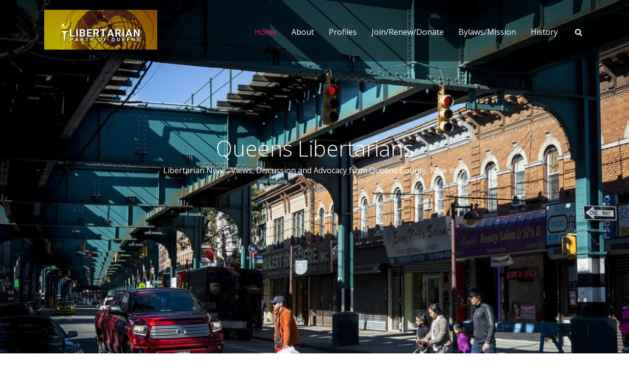

--- FILE ---
content_type: text/html; charset=UTF-8
request_url: http://www.queenslibertarians.org/page/4/
body_size: 19067
content:
<!DOCTYPE html>
<html lang="en-US">
<head>
<meta charset=UTF-8 >
<meta name="viewport" content="width=device-width, initial-scale=1" />
<title>Queens Libertarians &#8211; Page 4 &#8211; Libertarian News, Views, Discussion and Advocacy from Queens County, New York</title>
<meta name='robots' content='max-image-preview:large' />
	<style>img:is([sizes="auto" i], [sizes^="auto," i]) { contain-intrinsic-size: 3000px 1500px }</style>
	<link rel='dns-prefetch' href='//fonts.googleapis.com' />
<link rel="alternate" type="application/rss+xml" title="Queens Libertarians &raquo; Feed" href="http://www.queenslibertarians.org/feed/" />
<link rel="alternate" type="application/rss+xml" title="Queens Libertarians &raquo; Comments Feed" href="http://www.queenslibertarians.org/comments/feed/" />
<script type="text/javascript">
/* <![CDATA[ */
window._wpemojiSettings = {"baseUrl":"https:\/\/s.w.org\/images\/core\/emoji\/16.0.1\/72x72\/","ext":".png","svgUrl":"https:\/\/s.w.org\/images\/core\/emoji\/16.0.1\/svg\/","svgExt":".svg","source":{"concatemoji":"http:\/\/www.queenslibertarians.org\/wp-includes\/js\/wp-emoji-release.min.js?ver=6.8.3"}};
/*! This file is auto-generated */
!function(s,n){var o,i,e;function c(e){try{var t={supportTests:e,timestamp:(new Date).valueOf()};sessionStorage.setItem(o,JSON.stringify(t))}catch(e){}}function p(e,t,n){e.clearRect(0,0,e.canvas.width,e.canvas.height),e.fillText(t,0,0);var t=new Uint32Array(e.getImageData(0,0,e.canvas.width,e.canvas.height).data),a=(e.clearRect(0,0,e.canvas.width,e.canvas.height),e.fillText(n,0,0),new Uint32Array(e.getImageData(0,0,e.canvas.width,e.canvas.height).data));return t.every(function(e,t){return e===a[t]})}function u(e,t){e.clearRect(0,0,e.canvas.width,e.canvas.height),e.fillText(t,0,0);for(var n=e.getImageData(16,16,1,1),a=0;a<n.data.length;a++)if(0!==n.data[a])return!1;return!0}function f(e,t,n,a){switch(t){case"flag":return n(e,"\ud83c\udff3\ufe0f\u200d\u26a7\ufe0f","\ud83c\udff3\ufe0f\u200b\u26a7\ufe0f")?!1:!n(e,"\ud83c\udde8\ud83c\uddf6","\ud83c\udde8\u200b\ud83c\uddf6")&&!n(e,"\ud83c\udff4\udb40\udc67\udb40\udc62\udb40\udc65\udb40\udc6e\udb40\udc67\udb40\udc7f","\ud83c\udff4\u200b\udb40\udc67\u200b\udb40\udc62\u200b\udb40\udc65\u200b\udb40\udc6e\u200b\udb40\udc67\u200b\udb40\udc7f");case"emoji":return!a(e,"\ud83e\udedf")}return!1}function g(e,t,n,a){var r="undefined"!=typeof WorkerGlobalScope&&self instanceof WorkerGlobalScope?new OffscreenCanvas(300,150):s.createElement("canvas"),o=r.getContext("2d",{willReadFrequently:!0}),i=(o.textBaseline="top",o.font="600 32px Arial",{});return e.forEach(function(e){i[e]=t(o,e,n,a)}),i}function t(e){var t=s.createElement("script");t.src=e,t.defer=!0,s.head.appendChild(t)}"undefined"!=typeof Promise&&(o="wpEmojiSettingsSupports",i=["flag","emoji"],n.supports={everything:!0,everythingExceptFlag:!0},e=new Promise(function(e){s.addEventListener("DOMContentLoaded",e,{once:!0})}),new Promise(function(t){var n=function(){try{var e=JSON.parse(sessionStorage.getItem(o));if("object"==typeof e&&"number"==typeof e.timestamp&&(new Date).valueOf()<e.timestamp+604800&&"object"==typeof e.supportTests)return e.supportTests}catch(e){}return null}();if(!n){if("undefined"!=typeof Worker&&"undefined"!=typeof OffscreenCanvas&&"undefined"!=typeof URL&&URL.createObjectURL&&"undefined"!=typeof Blob)try{var e="postMessage("+g.toString()+"("+[JSON.stringify(i),f.toString(),p.toString(),u.toString()].join(",")+"));",a=new Blob([e],{type:"text/javascript"}),r=new Worker(URL.createObjectURL(a),{name:"wpTestEmojiSupports"});return void(r.onmessage=function(e){c(n=e.data),r.terminate(),t(n)})}catch(e){}c(n=g(i,f,p,u))}t(n)}).then(function(e){for(var t in e)n.supports[t]=e[t],n.supports.everything=n.supports.everything&&n.supports[t],"flag"!==t&&(n.supports.everythingExceptFlag=n.supports.everythingExceptFlag&&n.supports[t]);n.supports.everythingExceptFlag=n.supports.everythingExceptFlag&&!n.supports.flag,n.DOMReady=!1,n.readyCallback=function(){n.DOMReady=!0}}).then(function(){return e}).then(function(){var e;n.supports.everything||(n.readyCallback(),(e=n.source||{}).concatemoji?t(e.concatemoji):e.wpemoji&&e.twemoji&&(t(e.twemoji),t(e.wpemoji)))}))}((window,document),window._wpemojiSettings);
/* ]]> */
</script>
<style id='wp-emoji-styles-inline-css' type='text/css'>

	img.wp-smiley, img.emoji {
		display: inline !important;
		border: none !important;
		box-shadow: none !important;
		height: 1em !important;
		width: 1em !important;
		margin: 0 0.07em !important;
		vertical-align: -0.1em !important;
		background: none !important;
		padding: 0 !important;
	}
</style>
<link rel='stylesheet' id='wp-block-library-css' href='http://www.queenslibertarians.org/wp-includes/css/dist/block-library/style.min.css?ver=6.8.3' type='text/css' media='all' />
<style id='classic-theme-styles-inline-css' type='text/css'>
/*! This file is auto-generated */
.wp-block-button__link{color:#fff;background-color:#32373c;border-radius:9999px;box-shadow:none;text-decoration:none;padding:calc(.667em + 2px) calc(1.333em + 2px);font-size:1.125em}.wp-block-file__button{background:#32373c;color:#fff;text-decoration:none}
</style>
<style id='global-styles-inline-css' type='text/css'>
:root{--wp--preset--aspect-ratio--square: 1;--wp--preset--aspect-ratio--4-3: 4/3;--wp--preset--aspect-ratio--3-4: 3/4;--wp--preset--aspect-ratio--3-2: 3/2;--wp--preset--aspect-ratio--2-3: 2/3;--wp--preset--aspect-ratio--16-9: 16/9;--wp--preset--aspect-ratio--9-16: 9/16;--wp--preset--color--black: #000000;--wp--preset--color--cyan-bluish-gray: #abb8c3;--wp--preset--color--white: #ffffff;--wp--preset--color--pale-pink: #f78da7;--wp--preset--color--vivid-red: #cf2e2e;--wp--preset--color--luminous-vivid-orange: #ff6900;--wp--preset--color--luminous-vivid-amber: #fcb900;--wp--preset--color--light-green-cyan: #7bdcb5;--wp--preset--color--vivid-green-cyan: #00d084;--wp--preset--color--pale-cyan-blue: #8ed1fc;--wp--preset--color--vivid-cyan-blue: #0693e3;--wp--preset--color--vivid-purple: #9b51e0;--wp--preset--gradient--vivid-cyan-blue-to-vivid-purple: linear-gradient(135deg,rgba(6,147,227,1) 0%,rgb(155,81,224) 100%);--wp--preset--gradient--light-green-cyan-to-vivid-green-cyan: linear-gradient(135deg,rgb(122,220,180) 0%,rgb(0,208,130) 100%);--wp--preset--gradient--luminous-vivid-amber-to-luminous-vivid-orange: linear-gradient(135deg,rgba(252,185,0,1) 0%,rgba(255,105,0,1) 100%);--wp--preset--gradient--luminous-vivid-orange-to-vivid-red: linear-gradient(135deg,rgba(255,105,0,1) 0%,rgb(207,46,46) 100%);--wp--preset--gradient--very-light-gray-to-cyan-bluish-gray: linear-gradient(135deg,rgb(238,238,238) 0%,rgb(169,184,195) 100%);--wp--preset--gradient--cool-to-warm-spectrum: linear-gradient(135deg,rgb(74,234,220) 0%,rgb(151,120,209) 20%,rgb(207,42,186) 40%,rgb(238,44,130) 60%,rgb(251,105,98) 80%,rgb(254,248,76) 100%);--wp--preset--gradient--blush-light-purple: linear-gradient(135deg,rgb(255,206,236) 0%,rgb(152,150,240) 100%);--wp--preset--gradient--blush-bordeaux: linear-gradient(135deg,rgb(254,205,165) 0%,rgb(254,45,45) 50%,rgb(107,0,62) 100%);--wp--preset--gradient--luminous-dusk: linear-gradient(135deg,rgb(255,203,112) 0%,rgb(199,81,192) 50%,rgb(65,88,208) 100%);--wp--preset--gradient--pale-ocean: linear-gradient(135deg,rgb(255,245,203) 0%,rgb(182,227,212) 50%,rgb(51,167,181) 100%);--wp--preset--gradient--electric-grass: linear-gradient(135deg,rgb(202,248,128) 0%,rgb(113,206,126) 100%);--wp--preset--gradient--midnight: linear-gradient(135deg,rgb(2,3,129) 0%,rgb(40,116,252) 100%);--wp--preset--font-size--small: 13px;--wp--preset--font-size--medium: 20px;--wp--preset--font-size--large: 36px;--wp--preset--font-size--x-large: 42px;--wp--preset--spacing--20: 0.44rem;--wp--preset--spacing--30: 0.67rem;--wp--preset--spacing--40: 1rem;--wp--preset--spacing--50: 1.5rem;--wp--preset--spacing--60: 2.25rem;--wp--preset--spacing--70: 3.38rem;--wp--preset--spacing--80: 5.06rem;--wp--preset--shadow--natural: 6px 6px 9px rgba(0, 0, 0, 0.2);--wp--preset--shadow--deep: 12px 12px 50px rgba(0, 0, 0, 0.4);--wp--preset--shadow--sharp: 6px 6px 0px rgba(0, 0, 0, 0.2);--wp--preset--shadow--outlined: 6px 6px 0px -3px rgba(255, 255, 255, 1), 6px 6px rgba(0, 0, 0, 1);--wp--preset--shadow--crisp: 6px 6px 0px rgba(0, 0, 0, 1);}:where(.is-layout-flex){gap: 0.5em;}:where(.is-layout-grid){gap: 0.5em;}body .is-layout-flex{display: flex;}.is-layout-flex{flex-wrap: wrap;align-items: center;}.is-layout-flex > :is(*, div){margin: 0;}body .is-layout-grid{display: grid;}.is-layout-grid > :is(*, div){margin: 0;}:where(.wp-block-columns.is-layout-flex){gap: 2em;}:where(.wp-block-columns.is-layout-grid){gap: 2em;}:where(.wp-block-post-template.is-layout-flex){gap: 1.25em;}:where(.wp-block-post-template.is-layout-grid){gap: 1.25em;}.has-black-color{color: var(--wp--preset--color--black) !important;}.has-cyan-bluish-gray-color{color: var(--wp--preset--color--cyan-bluish-gray) !important;}.has-white-color{color: var(--wp--preset--color--white) !important;}.has-pale-pink-color{color: var(--wp--preset--color--pale-pink) !important;}.has-vivid-red-color{color: var(--wp--preset--color--vivid-red) !important;}.has-luminous-vivid-orange-color{color: var(--wp--preset--color--luminous-vivid-orange) !important;}.has-luminous-vivid-amber-color{color: var(--wp--preset--color--luminous-vivid-amber) !important;}.has-light-green-cyan-color{color: var(--wp--preset--color--light-green-cyan) !important;}.has-vivid-green-cyan-color{color: var(--wp--preset--color--vivid-green-cyan) !important;}.has-pale-cyan-blue-color{color: var(--wp--preset--color--pale-cyan-blue) !important;}.has-vivid-cyan-blue-color{color: var(--wp--preset--color--vivid-cyan-blue) !important;}.has-vivid-purple-color{color: var(--wp--preset--color--vivid-purple) !important;}.has-black-background-color{background-color: var(--wp--preset--color--black) !important;}.has-cyan-bluish-gray-background-color{background-color: var(--wp--preset--color--cyan-bluish-gray) !important;}.has-white-background-color{background-color: var(--wp--preset--color--white) !important;}.has-pale-pink-background-color{background-color: var(--wp--preset--color--pale-pink) !important;}.has-vivid-red-background-color{background-color: var(--wp--preset--color--vivid-red) !important;}.has-luminous-vivid-orange-background-color{background-color: var(--wp--preset--color--luminous-vivid-orange) !important;}.has-luminous-vivid-amber-background-color{background-color: var(--wp--preset--color--luminous-vivid-amber) !important;}.has-light-green-cyan-background-color{background-color: var(--wp--preset--color--light-green-cyan) !important;}.has-vivid-green-cyan-background-color{background-color: var(--wp--preset--color--vivid-green-cyan) !important;}.has-pale-cyan-blue-background-color{background-color: var(--wp--preset--color--pale-cyan-blue) !important;}.has-vivid-cyan-blue-background-color{background-color: var(--wp--preset--color--vivid-cyan-blue) !important;}.has-vivid-purple-background-color{background-color: var(--wp--preset--color--vivid-purple) !important;}.has-black-border-color{border-color: var(--wp--preset--color--black) !important;}.has-cyan-bluish-gray-border-color{border-color: var(--wp--preset--color--cyan-bluish-gray) !important;}.has-white-border-color{border-color: var(--wp--preset--color--white) !important;}.has-pale-pink-border-color{border-color: var(--wp--preset--color--pale-pink) !important;}.has-vivid-red-border-color{border-color: var(--wp--preset--color--vivid-red) !important;}.has-luminous-vivid-orange-border-color{border-color: var(--wp--preset--color--luminous-vivid-orange) !important;}.has-luminous-vivid-amber-border-color{border-color: var(--wp--preset--color--luminous-vivid-amber) !important;}.has-light-green-cyan-border-color{border-color: var(--wp--preset--color--light-green-cyan) !important;}.has-vivid-green-cyan-border-color{border-color: var(--wp--preset--color--vivid-green-cyan) !important;}.has-pale-cyan-blue-border-color{border-color: var(--wp--preset--color--pale-cyan-blue) !important;}.has-vivid-cyan-blue-border-color{border-color: var(--wp--preset--color--vivid-cyan-blue) !important;}.has-vivid-purple-border-color{border-color: var(--wp--preset--color--vivid-purple) !important;}.has-vivid-cyan-blue-to-vivid-purple-gradient-background{background: var(--wp--preset--gradient--vivid-cyan-blue-to-vivid-purple) !important;}.has-light-green-cyan-to-vivid-green-cyan-gradient-background{background: var(--wp--preset--gradient--light-green-cyan-to-vivid-green-cyan) !important;}.has-luminous-vivid-amber-to-luminous-vivid-orange-gradient-background{background: var(--wp--preset--gradient--luminous-vivid-amber-to-luminous-vivid-orange) !important;}.has-luminous-vivid-orange-to-vivid-red-gradient-background{background: var(--wp--preset--gradient--luminous-vivid-orange-to-vivid-red) !important;}.has-very-light-gray-to-cyan-bluish-gray-gradient-background{background: var(--wp--preset--gradient--very-light-gray-to-cyan-bluish-gray) !important;}.has-cool-to-warm-spectrum-gradient-background{background: var(--wp--preset--gradient--cool-to-warm-spectrum) !important;}.has-blush-light-purple-gradient-background{background: var(--wp--preset--gradient--blush-light-purple) !important;}.has-blush-bordeaux-gradient-background{background: var(--wp--preset--gradient--blush-bordeaux) !important;}.has-luminous-dusk-gradient-background{background: var(--wp--preset--gradient--luminous-dusk) !important;}.has-pale-ocean-gradient-background{background: var(--wp--preset--gradient--pale-ocean) !important;}.has-electric-grass-gradient-background{background: var(--wp--preset--gradient--electric-grass) !important;}.has-midnight-gradient-background{background: var(--wp--preset--gradient--midnight) !important;}.has-small-font-size{font-size: var(--wp--preset--font-size--small) !important;}.has-medium-font-size{font-size: var(--wp--preset--font-size--medium) !important;}.has-large-font-size{font-size: var(--wp--preset--font-size--large) !important;}.has-x-large-font-size{font-size: var(--wp--preset--font-size--x-large) !important;}
:where(.wp-block-post-template.is-layout-flex){gap: 1.25em;}:where(.wp-block-post-template.is-layout-grid){gap: 1.25em;}
:where(.wp-block-columns.is-layout-flex){gap: 2em;}:where(.wp-block-columns.is-layout-grid){gap: 2em;}
:root :where(.wp-block-pullquote){font-size: 1.5em;line-height: 1.6;}
</style>
<link rel='stylesheet' id='canuck-google-1-css' href='https://fonts.googleapis.com/css?family=Open+Sans%3A300%2C400&#038;display=auto&#038;ver=6.8.3' type='text/css' media='all' />
<link rel='stylesheet' id='fontawesome-style-css' href='http://www.queenslibertarians.org/wp-content/themes/canuck/font-awesome/css/font-awesome.min.css?ver=6.8.3' type='text/css' media='all' />
<link rel='stylesheet' id='canuck-style-css' href='http://www.queenslibertarians.org/wp-content/themes/canuck/style.css?ver=6.8.3' type='text/css' media='all' />
<link rel='stylesheet' id='canuck-skin-css' href='http://www.queenslibertarians.org/wp-content/themes/canuck/css/gray-pink-min.css?ver=1.0' type='text/css' media='all' />
<style id='canuck-skin-inline-css' type='text/css'>
.header-wide-image .header-logo-menu-wide .header-logo-menu-strip .header-image-left a { background-image:url('http://www.queenslibertarians.org/wp-content/uploads/2025/10/lpq.png');}
body.sticky .header-wide-image .header-logo-menu-wide .header-logo-menu-strip .header-image-left a { background-image:url('http://www.queenslibertarians.org/wp-content/uploads/2025/10/lpq.png');}
.header-wide-image .header-logo-menu-wide .header-logo-menu-strip .header-image-left a { background-image:url('http://www.queenslibertarians.org/wp-content/uploads/2025/10/lpq.png');}
body.sticky .header-wide-image .header-logo-menu-wide .header-logo-menu-strip .header-image-left a { background-image:url('http://www.queenslibertarians.org/wp-content/uploads/2025/10/lpq.png');}
.header-wide-no-feature,.header-wide-slider,#page-title-wide,#main-section,#fullwidth { background-color:#ffffff; }.header-wide-image { background-color:rgba(0,0,0,0.5);}
h1, h2, h3, h4, h5, h6, span.title  {font-family:'Open Sans', 'Lucida Sans', sans-serif;}
body {font-family:'Open Sans', 'Lucida Sans', sans-serif;}
#page-title-wide .page-title-wrap h1 {font-family:'Open Sans', 'Lucida Sans', sans-serif!important;}
.gallery .gallery-caption{ display: none!important; }#canuck-footer { background-color:#161616; }
#footer-wrap,#footer-wrap h1,#footer-wrap h2,#footer-wrap h3,#footer-wrap h4,#footer-wrap h5,#footer-wrap h6 { color: #ffffff;}
#copyright { color: #ffffff;}
#canuck-footer .canuck_recent_posts li span { color: #ffffff;}
#footer-wrap a,#copyright a,#footer-wrap #social-menu-id-footer li a { color: #c9c9c9;}
#footer-wrap a:hover,#copyright a:hover { color: #ffffff;}
#footer-wrap .footer-topstrip-left { color: #ffffff;}
#footer-wrap .footer-topstrip-left a { color: #c9c9c9;}
#footer-wrap .footer-topstrip-left a:hover { background-color: #ffffff; color: #161616;}
#canuck-footer #wp-calendar thead th, #canuck-footer #calendar_wrap td#today { background-color:#161616; }
#footer-wrap #wp-calendar tbody td a,#footer-wrap #wp-calendar #prev a, #footer-wrap #wp-calendar #next a { color:#c9c9c9; }
#canuck-footer #calendar_wrap td#today { border: 1px solid#c9c9c9; }
#footer-wrap #wp-calendar tbody td a:hover,#footer-wrap #wp-calendar #prev a:hover, #footer-wrap #wp-calendar #next a:hover  { color:#ffffff;}
#canuck-footer .tagcloud a { background-color: #161616;border: 1px solid rgba(201,201,201,0.5);color: #c9c9c9}
#canuck-footer .tagcloud a:hover { background-color: #161616;border: 1px solid rgba(255,255,255,0.5);color: #ffffff}
footer .widget_recent_entries li,footer .widget_recent_entries li:last-child,footer .canuck_recent_posts li,footer .canuck_recent_posts li:last-child{ border-bottom: 1px solid rgba(201,201,201,0.25); }

</style>
<script type="text/javascript" src="http://www.queenslibertarians.org/wp-includes/js/jquery/jquery.min.js?ver=3.7.1" id="jquery-core-js"></script>
<script type="text/javascript" src="http://www.queenslibertarians.org/wp-includes/js/jquery/jquery-migrate.min.js?ver=3.4.1" id="jquery-migrate-js"></script>
<link rel="https://api.w.org/" href="http://www.queenslibertarians.org/wp-json/" /><link rel="EditURI" type="application/rsd+xml" title="RSD" href="http://www.queenslibertarians.org/xmlrpc.php?rsd" />
<meta name="generator" content="WordPress 6.8.3" />
<style type="text/css">.recentcomments a{display:inline !important;padding:0 !important;margin:0 !important;}</style><style type="text/css" id="custom-background-css">
body.custom-background { background-color: #ffffff; }
</style>
			<style type="text/css" id="wp-custom-css">
			.fit-vids-style {
    display: none;
}		</style>
		</head>
<body class="home blog paged custom-background wp-custom-logo paged-4 wp-theme-canuck">
		<a class="skip-link screen-reader-text" href="#content-wrap">Skip to content</a>
			<header id="main-header" class="header-wide-image blog">
					<div class="header-logo-menu-wide">
				<div class="header-logo-menu-strip">
					<div class="header-image-left" >
													<a href="http://www.queenslibertarians.org/"></a>
												</div>
					<span class="canuck-show-search-trigger"><a href="#"><i class="fa fa-search"></i></a></span>
											<button class="menu-1-toggle" aria-expanded="false" aria-label="Top Menu Toggle"></button>
											<nav class="nav-container" role="navigation" aria-label="Main Menu">
						<h2 class="screen-reader-text">Main Menu</h2>
						<div id="main-menu-right" class="main-nav"><ul id="main-menu-ul" class="main-menu"><li id="menu-item-13" class="menu-item menu-item-type-custom menu-item-object-custom current-menu-item menu-item-home menu-item-13"><a href="http://www.queenslibertarians.org/">Home</a></li>
<li id="menu-item-14" class="menu-item menu-item-type-post_type menu-item-object-page menu-item-14"><a href="http://www.queenslibertarians.org/about/">About</a></li>
<li id="menu-item-70" class="menu-item menu-item-type-post_type menu-item-object-page menu-item-70"><a href="http://www.queenslibertarians.org/profiles/">Profiles</a></li>
<li id="menu-item-71" class="menu-item menu-item-type-post_type menu-item-object-page menu-item-71"><a href="http://www.queenslibertarians.org/join-renew/">Join/Renew/Donate</a></li>
<li id="menu-item-72" class="menu-item menu-item-type-post_type menu-item-object-page menu-item-72"><a href="http://www.queenslibertarians.org/bylaws/">Bylaws/Mission</a></li>
<li id="menu-item-314" class="menu-item menu-item-type-post_type menu-item-object-page menu-item-314"><a href="http://www.queenslibertarians.org/past-controversies/">History</a></li>
</ul></div>					</nav>
					<div class="canuck-search">
						<form role="search" method="get" class="searchform" action="http://www.queenslibertarians.org/">
	<label>
		<span class="screen-reader-text">Search for:</span>
		<input type="search" class="search-field"
				placeholder="Search"
				value="" name="s"
				title="Search for:" />
	</label>
	<button type="submit" class="fa fa-search" title="search"></button>
</form>
					</div>
				</div>
			</div>
		</header>
		<button class="sidebar-a-toggle toggle-off" aria-expanded="false" aria-label="Sidebar A Toggle"><i class="fa fa-navicon fa-rotate-90"></i></button>
		<button class="sidebar-b-toggle toggle-off" aria-expanded="false" aria-label="Sidebar B Toggle"><i class="fa fa-navicon fa-rotate-90"></i></button>
		<a href="#main-header" class="scrolltotop"><i class="fa fa-chevron-up"></i></a>
					<div class="header-image-wrap">
				<img src="http://www.queenslibertarians.org/wp-content/uploads/2018/01/cropped-queens21.jpeg" alt="header-image">
				<div class="header-image-overlay">
											<h1>Queens Libertarians</h1>
												<span>Libertarian News, Views, Discussion and Advocacy from Queens County, New York</span>
										</div>
			</div>
			<h1 class="screen-reader-text">News</h1><div id="main-section">
	<div id="content-wrap">
					<aside id="two-column-sidebar-left" class="toggle-sb-a">
				<div id="media_image-5" class="widget widget_media_image"><h3 class="widget-title">Our Meeting Location</h3><a href="https://www.meetup.com/QueensLibertarians/events"><img width="150" height="150" src="http://www.queenslibertarians.org/wp-content/uploads/2024/08/ed4e3504f7ff41585a3e0fba44b37418-150x150.jpg" class="image wp-image-1931  attachment-thumbnail size-thumbnail" alt="" style="max-width: 100%; height: auto;" title="Our Meeting Location" decoding="async" /></a></div>			</aside>
			<div id="two-column-content">
						<article id="post-2400" class="canuck-one-col top-feature-post post-2400 post type-post status-publish format-standard hentry category-uncategorized" >
			<div class="post-wrap-tf">
	<div class="post-overlay-tf">
		<div class="post-header-tf">
			<h2 class="post-title entry-title">
				<a href="http://www.queenslibertarians.org/irs-snoops-on-bitcoin-transactions-via-1099da/" rel="bookmark" title="IRS Snoops on Bitcoin Transactions Via 1099DA">IRS Snoops on Bitcoin Transactions Via 1099DA</a>
			</h2>
			<div class="post-meta-tf">
					<span class="pmeta-timestamp post-date updated">
		<i class="fa fa-clock-o" title="Timestamp"></i>&nbsp;
		<a href="http://www.queenslibertarians.org/2025/07/">
				07/25/2025			</a>
	</span>
	<span class="screen-reader-text updated">
		07/25/2025	</span>
		<span class="vcard pmeta-author author fn">
		<i class="fa fa-user" title="Author"></i>&nbsp;<a href="http://www.queenslibertarians.org/author/qladmin/" title="Posts by QLAdmin" rel="author">QLAdmin</a>	</span>
	<span class="screen-reader-text vcard author fn">
		By:&nbsp;<a href="http://www.queenslibertarians.org/author/qladmin/" title="Posts by QLAdmin" rel="author">QLAdmin</a>	</span>
				<span class="pmeta-post-comments">
				<i class="fa fa-comment" title="Comments"></i>
				<a href="http://www.queenslibertarians.org/irs-snoops-on-bitcoin-transactions-via-1099da/#respond">
					No Comments				</a>
			</span>
						</div>
		</div>
		<div class="post-content-tf entry-content">
			<p>Clinton Donnelly on a massive surveillance move the IRS will impose upon crypto activity, on all third party exchanges come 2026:</p>
<p><iframe style="border: none; width: 100%; aspect-ratio: 16 / 9;" src="https://www.bitchute.com/embed/rrH1hYXBi26M" frameborder="0" scrolling="no" allowfullscreen="allowfullscreen"></iframe></p>
		</div>
	</div>
</div>
		</article>
		<div class="clearfix"></div>
				<article id="post-2394" class="canuck-one-col top-feature-post post-2394 post type-post status-publish format-standard hentry category-uncategorized" >
			<div class="post-wrap-tf">
	<div class="post-overlay-tf">
		<div class="post-header-tf">
			<h2 class="post-title entry-title">
				<a href="http://www.queenslibertarians.org/funding-successful-lp-ny-races-in-2026/" rel="bookmark" title="Funding Successful LP NY Races in 2026">Funding Successful LP NY Races in 2026</a>
			</h2>
			<div class="post-meta-tf">
					<span class="pmeta-timestamp post-date updated">
		<i class="fa fa-clock-o" title="Timestamp"></i>&nbsp;
		<a href="http://www.queenslibertarians.org/2025/07/">
				07/25/2025			</a>
	</span>
	<span class="screen-reader-text updated">
		07/25/2025	</span>
		<span class="vcard pmeta-author author fn">
		<i class="fa fa-user" title="Author"></i>&nbsp;<a href="http://www.queenslibertarians.org/author/qladmin/" title="Posts by QLAdmin" rel="author">QLAdmin</a>	</span>
	<span class="screen-reader-text vcard author fn">
		By:&nbsp;<a href="http://www.queenslibertarians.org/author/qladmin/" title="Posts by QLAdmin" rel="author">QLAdmin</a>	</span>
				<span class="pmeta-post-comments">
				<i class="fa fa-comment" title="Comments"></i>
				<a href="http://www.queenslibertarians.org/funding-successful-lp-ny-races-in-2026/#respond">
					No Comments				</a>
			</span>
						</div>
		</div>
		<div class="post-content-tf entry-content">
			<p><img fetchpriority="high" decoding="async" class="alignright wp-image-2397" src="http://www.queenslibertarians.org/wp-content/uploads/2025/07/2025-07-24_211113.png" alt="" width="380" height="259" srcset="http://www.queenslibertarians.org/wp-content/uploads/2025/07/2025-07-24_211113.png 280w, http://www.queenslibertarians.org/wp-content/uploads/2025/07/2025-07-24_211113-90x60.png 90w" sizes="(max-width: 380px) 100vw, 380px" />Join the <strong>Libertarian Party of Queens County</strong> (LPQC) for its <strong>&#8220;Fundraising and Early Candidate Search Planning Meeting&#8221;</strong> on <strong>August 9 at noon,</strong> at our Astoria location, <strong>Stamatis Greek and Mediterranean Restaurant at 29-09 23rd Avenue</strong> (menu details at <a href="http://stamatisrestaurant.site/" target="_blank" rel="noopener noreferrer">stamatisrestaurant.site/</a>)<strong>.</strong> This session will elaborate on goals and concepts reviewed at the July meeting towards achieving a successful petition drive in 2026 to acquire ballot status for Queens and statewide LPNY candidates. Both mail and event functions will be considered and developed at the luncheon.</p>
<p>Prospective candidates for office next year are also invited to attend to provide an overview of their backgrounds and resources. Area fundraisers and event planners (TBA) have also been approached to appear to go over the logistics of preparing functions to be held in fall 2025 and winter 2026 to raise enough to support local petition and membership efforts over the next 12 months. We hope you can also share your own ideas or other contributions to bring more liberty to Queens in this discussion!  <em>Details and Directions</em></p>
		</div>
	</div>
</div>
		</article>
		<div class="clearfix"></div>
				<article id="post-2390" class="canuck-one-col top-feature-post post-2390 post type-post status-publish format-standard hentry category-uncategorized" >
			<div class="post-wrap-tf">
	<div class="post-overlay-tf">
		<div class="post-header-tf">
			<h2 class="post-title entry-title">
				<a href="http://www.queenslibertarians.org/what-to-do-if-uncle-sammy-snoops-on-you/" rel="bookmark" title="What To Do If Uncle Sammy Snoops On You">What To Do If Uncle Sammy Snoops On You</a>
			</h2>
			<div class="post-meta-tf">
					<span class="pmeta-timestamp post-date updated">
		<i class="fa fa-clock-o" title="Timestamp"></i>&nbsp;
		<a href="http://www.queenslibertarians.org/2025/07/">
				07/23/2025			</a>
	</span>
	<span class="screen-reader-text updated">
		07/23/2025	</span>
		<span class="vcard pmeta-author author fn">
		<i class="fa fa-user" title="Author"></i>&nbsp;<a href="http://www.queenslibertarians.org/author/qladmin/" title="Posts by QLAdmin" rel="author">QLAdmin</a>	</span>
	<span class="screen-reader-text vcard author fn">
		By:&nbsp;<a href="http://www.queenslibertarians.org/author/qladmin/" title="Posts by QLAdmin" rel="author">QLAdmin</a>	</span>
				<span class="pmeta-post-comments">
				<i class="fa fa-comment" title="Comments"></i>
				<a href="http://www.queenslibertarians.org/what-to-do-if-uncle-sammy-snoops-on-you/#respond">
					No Comments				</a>
			</span>
						</div>
		</div>
		<div class="post-content-tf entry-content">
			<p><em>Some pointers on the Surveillance State, and how to resist to retain a semblance of your privacy, and beyond that, your personal liberty:</em></p>
<p>&#8230;So, what can we do to keep the government from having an idea where we are and what we are doing? To start with, we need to understand that the government has multiple means of tracking us, not just one or two. That means we’re going to have to defeat them all, if we expect to protect ourselves from electronic spying.</p>
<p><img decoding="async" class="alignleft size-medium wp-image-2391" src="http://www.queenslibertarians.org/wp-content/uploads/2025/07/2025-07-23_124937-300x283.png" alt="" width="300" height="283" srcset="http://www.queenslibertarians.org/wp-content/uploads/2025/07/2025-07-23_124937-300x283.png 300w, http://www.queenslibertarians.org/wp-content/uploads/2025/07/2025-07-23_124937.png 443w" sizes="(max-width: 300px) 100vw, 300px" />Here are a few places to start.</p>
<p class="wp-block-heading"><strong>Use a Burner Phone</strong></p>
<p>The easiest way for the government to track any of us is through our smartphone. We really don’t have a handle on everything that our phones are doing in the background, while we’re not looking.</p>
<p>Yet there’s nearly constant communication between our phones and the local cell phone tower.</p>
<p>It’s clear that the communications we have through our phones is readily available to the NSA and others.</p>
<p>You can even pay online services to do a little spying on family members, seeing their text messages, who they’ve talked to, what they’ve looked at online and where they’ve been. If you and I can do this, then you can be sure the government can do more.</p>
<p class="wp-block-heading"><strong>Shut Off GPS Tracking</strong></p>
<p>One of the most common ways our phones help the government keep track of us is through the phone’s GPS. Google and Apple keep track of our every move through that part of the phone.</p>
<p>If you go to Google Maps and click on your timeline in the menu, it will show you everywhere you’ve been, for the last several years.</p>
<p>This feature alone could put you in danger if you just happen to be in the same place that a crime was committed. While that alone wouldn’t be enough to convict you; it would be enough to make you a suspect.</p>
<p>And that’s just one example of how the GPs could be used against you. What if they want to track you down because it has been reported that you said something against the government; they’d have no trouble tracking you down.</p>
<p class="wp-block-heading"><strong>Clean Out Internet Browsing Activity and Cookies</strong></p>
<p>One of the big ways that companies use the internet to keep tabs on us is through our browsing history and the cookies downloaded to our computers by the various websites we visit.</p>
<p>A lot can be learned about who we are and what we do by looking at that. That’s why major corporations invest so much in data mining, looking for people to buy their products&#8230;<a href="https://preppgroup.home.blog/2025/07/22/how-government-is-watching-you-and-what-you-can-do-to-protect-your-privacy/"><strong><em>Read the Rest</em></strong></a></p>
		</div>
	</div>
</div>
		</article>
		<div class="clearfix"></div>
				<article id="post-2387" class="canuck-one-col top-feature-post post-2387 post type-post status-publish format-standard hentry category-uncategorized" >
			<div class="post-wrap-tf">
	<div class="post-overlay-tf">
		<div class="post-header-tf">
			<h2 class="post-title entry-title">
				<a href="http://www.queenslibertarians.org/horton-and-smith-on-epstein-the-real-politics-of-coverup/" rel="bookmark" title="Horton and Smith on Epstein: the Real Politics of Coverup">Horton and Smith on Epstein: the Real Politics of Coverup</a>
			</h2>
			<div class="post-meta-tf">
					<span class="pmeta-timestamp post-date updated">
		<i class="fa fa-clock-o" title="Timestamp"></i>&nbsp;
		<a href="http://www.queenslibertarians.org/2025/07/">
				07/16/2025			</a>
	</span>
	<span class="screen-reader-text updated">
		07/16/2025	</span>
		<span class="vcard pmeta-author author fn">
		<i class="fa fa-user" title="Author"></i>&nbsp;<a href="http://www.queenslibertarians.org/author/qladmin/" title="Posts by QLAdmin" rel="author">QLAdmin</a>	</span>
	<span class="screen-reader-text vcard author fn">
		By:&nbsp;<a href="http://www.queenslibertarians.org/author/qladmin/" title="Posts by QLAdmin" rel="author">QLAdmin</a>	</span>
				<span class="pmeta-post-comments">
				<i class="fa fa-comment" title="Comments"></i>
				<a href="http://www.queenslibertarians.org/horton-and-smith-on-epstein-the-real-politics-of-coverup/#respond">
					No Comments				</a>
			</span>
						</div>
		</div>
		<div class="post-content-tf entry-content">
			<p><a href="https://www.youtube.com/live/CRXDvOfWPWU">Scott Horton here</a>, and Dave Smith (below) of the Libertarian Institute, on the obvious two-tier justice system exposed by the Epstein scandal:</p>
<p><iframe title="Dave Smith - They’re Gaslighting Us All About Epstein" width="1600" height="900" src="https://www.youtube.com/embed/4OPVzTGE-DY?feature=oembed" frameborder="0" allow="accelerometer; autoplay; clipboard-write; encrypted-media; gyroscope; picture-in-picture; web-share" referrerpolicy="strict-origin-when-cross-origin" allowfullscreen></iframe></p>
		</div>
	</div>
</div>
		</article>
		<div class="clearfix"></div>
				<article id="post-2384" class="canuck-one-col top-feature-post post-2384 post type-post status-publish format-standard hentry category-uncategorized" >
			<div class="post-wrap-tf">
	<div class="post-overlay-tf">
		<div class="post-header-tf">
			<h2 class="post-title entry-title">
				<a href="http://www.queenslibertarians.org/woke-left-woke-right-or-woke-libertarian/" rel="bookmark" title="Woke Left, Woke Right, or Woke Libertarian?">Woke Left, Woke Right, or Woke Libertarian?</a>
			</h2>
			<div class="post-meta-tf">
					<span class="pmeta-timestamp post-date updated">
		<i class="fa fa-clock-o" title="Timestamp"></i>&nbsp;
		<a href="http://www.queenslibertarians.org/2025/07/">
				07/16/2025			</a>
	</span>
	<span class="screen-reader-text updated">
		07/16/2025	</span>
		<span class="vcard pmeta-author author fn">
		<i class="fa fa-user" title="Author"></i>&nbsp;<a href="http://www.queenslibertarians.org/author/qladmin/" title="Posts by QLAdmin" rel="author">QLAdmin</a>	</span>
	<span class="screen-reader-text vcard author fn">
		By:&nbsp;<a href="http://www.queenslibertarians.org/author/qladmin/" title="Posts by QLAdmin" rel="author">QLAdmin</a>	</span>
				<span class="pmeta-post-comments">
				<i class="fa fa-comment" title="Comments"></i>
				<a href="http://www.queenslibertarians.org/woke-left-woke-right-or-woke-libertarian/#respond">
					No Comments				</a>
			</span>
						</div>
		</div>
		<div class="post-content-tf entry-content">
			<p><em>From an <a href="https://libertarianchristians.com/2025/05/07/woke-james-lindsay/">article</a> musing on libertarian vs liberal meaning in a time of cultural wokeness:</em></p>
<p>Anti-woke provocateur James Lindsay has set his sights on libertarians&#8230; Since the left and right are both playing the same identity politics game, the only real alternative to this bipartisan “wokeness” would be an individualism which rejects collectivism, zero sum thinking, and the machinations of one group over another to “get them” before they “get us.” Or, in a word, libertarianism. One would therefore expect Lindsay to find in libertarianism the best and most consistent application of the classical liberal tradition of individualism, cosmopolitanism, and the rejection of aggressive violence. Unfortunately, that has not been the case&#8230;</p>
<p><img loading="lazy" decoding="async" class="alignright size-medium wp-image-2385" src="http://www.queenslibertarians.org/wp-content/uploads/2025/07/c83b777de849b9498654f3982809f7d30313507c6228cbb87c52c0b44e4b1088_1-295x300.jpg" alt="" width="295" height="300" srcset="http://www.queenslibertarians.org/wp-content/uploads/2025/07/c83b777de849b9498654f3982809f7d30313507c6228cbb87c52c0b44e4b1088_1-295x300.jpg 295w, http://www.queenslibertarians.org/wp-content/uploads/2025/07/c83b777de849b9498654f3982809f7d30313507c6228cbb87c52c0b44e4b1088_1-1006x1024.jpg 1006w, http://www.queenslibertarians.org/wp-content/uploads/2025/07/c83b777de849b9498654f3982809f7d30313507c6228cbb87c52c0b44e4b1088_1-768x782.jpg 768w, http://www.queenslibertarians.org/wp-content/uploads/2025/07/c83b777de849b9498654f3982809f7d30313507c6228cbb87c52c0b44e4b1088_1.jpg 1079w" sizes="auto, (max-width: 295px) 100vw, 295px" />The economist Arnold Kling <a href="https://amzn.to/44cIwIE" target="_blank" rel="noopener noreferrer">noted</a> that the left, the right, and libertarians see the world through three different dichotomies. The right interpret most political issues through a civilization/barbarism dichotomy, the left through an oppressor/oppressed one, and libertarians through a liberty/coercion lens. If you spend a few moments comparing these different axes, you’ll notice that the libertarian dichotomy shares with the left a concern that those who have power will harm those who don’t. On the contrary, the right sees the powerful in a positive light–as the gatekeepers and enforcers of civilization as they define it–so they are necessarily suspicious of those who lack it and oppose it, often seeing them as the barbarians at the gates. For libertarians, true barbarity is defined by aggression instead of by divergence from conservative cultural norms.</p>
<p>If the left and libertarians share that concern over and against the right, what makes us different? The difference lies largely in our definitions: what is oppression, what is coercion? The left tends to define oppression very broadly (e.g. ending an entitlement is violence but extortion through taxes isn’t) and therefore are far more open to violence as a means to right perceived social wrongs. Through a left-wing lens, oppression is wide and explains much of the human experience. On the contrary, libertarians define violence in its more strict, obvious sense–as uninvited force against the person or property of another<a href="https://libertarianchristians.com/2025/05/07/woke-james-lindsay/"><em>&#8230;More</em></a></p>
		</div>
	</div>
</div>
		</article>
		<div class="clearfix"></div>
				<article id="post-2376" class="canuck-one-col top-feature-post post-2376 post type-post status-publish format-standard hentry category-uncategorized" >
			<div class="post-wrap-tf">
	<div class="post-overlay-tf">
		<div class="post-header-tf">
			<h2 class="post-title entry-title">
				<a href="http://www.queenslibertarians.org/trump-damages-trust-and-good-will-with-maga-base-in-epstein-coverup/" rel="bookmark" title="Trump Damages Trust and Good Will With MAGA Base, In Epstein Coverup">Trump Damages Trust and Good Will With MAGA Base, In Epstein Coverup</a>
			</h2>
			<div class="post-meta-tf">
					<span class="pmeta-timestamp post-date updated">
		<i class="fa fa-clock-o" title="Timestamp"></i>&nbsp;
		<a href="http://www.queenslibertarians.org/2025/07/">
				07/09/2025			</a>
	</span>
	<span class="screen-reader-text updated">
		07/09/2025	</span>
		<span class="vcard pmeta-author author fn">
		<i class="fa fa-user" title="Author"></i>&nbsp;<a href="http://www.queenslibertarians.org/author/qladmin/" title="Posts by QLAdmin" rel="author">QLAdmin</a>	</span>
	<span class="screen-reader-text vcard author fn">
		By:&nbsp;<a href="http://www.queenslibertarians.org/author/qladmin/" title="Posts by QLAdmin" rel="author">QLAdmin</a>	</span>
				<span class="pmeta-post-comments">
				<i class="fa fa-comment" title="Comments"></i>
				<a href="http://www.queenslibertarians.org/trump-damages-trust-and-good-will-with-maga-base-in-epstein-coverup/#respond">
					No Comments				</a>
			</span>
						</div>
		</div>
		<div class="post-content-tf entry-content">
			<p>First it was risking World War III by bombing Iran over phantom WMDs, then it was the &#8220;let&#8217;s spend trillions more now, to reduce debt later&#8221; Big Beautiful Bill, and now it&#8217;s &#8220;no more talk about the Epstein files, shut up.&#8221; Sigh, meet the new boss&#8230; Many <strong>MAGA supporters are saddened, confused or angry</strong> about DJT&#8217;s recent moves, which in the Epstein case appears to have veered away from prosecuting the victimizers of underage girls who were used for sex trafficking, and suddenly shifted into a &#8220;move along, nothing to see here&#8221; mode. So did the minors traffic themselves?  <strong>Whatever happened to accountability, transparency, and justice?</strong> Libertarians seek a nation based on these things without initiating force or fraud, but a coverup of the truth is a form of fraud, full stop. Did Trump cut a deal with the swamp to shut up about the issue, in exchange for getting more control of the political establishment? <strong>Could that explain why he&#8217;s &#8220;winning&#8221; so much, this time around?</strong> Criminal Justice Reform advocate Robert Gouveia goes over all the flip flops of Trump officials over the Epstein case (see also <a href="https://youtu.be/EXkWBEEVSv4?si=LEKTD6j27fCK5rk7">this summary</a> of the mess):</p>
<p><iframe loading="lazy" title="Bondi, Bongino and Kash CALLED OUT for Prior Comments!" width="1600" height="900" src="https://www.youtube.com/embed/FidkKBsyRRo?feature=oembed" frameborder="0" allow="accelerometer; autoplay; clipboard-write; encrypted-media; gyroscope; picture-in-picture; web-share" referrerpolicy="strict-origin-when-cross-origin" allowfullscreen></iframe></p>
		</div>
	</div>
</div>
		</article>
		<div class="clearfix"></div>
				<article id="post-2373" class="canuck-one-col top-feature-post post-2373 post type-post status-publish format-standard hentry category-uncategorized" >
			<div class="post-wrap-tf">
	<div class="post-overlay-tf">
		<div class="post-header-tf">
			<h2 class="post-title entry-title">
				<a href="http://www.queenslibertarians.org/lp-national-chair-on-the-big-beautiful-bill/" rel="bookmark" title="LP National Chair on the Big Beautiful Bill">LP National Chair on the Big Beautiful Bill</a>
			</h2>
			<div class="post-meta-tf">
					<span class="pmeta-timestamp post-date updated">
		<i class="fa fa-clock-o" title="Timestamp"></i>&nbsp;
		<a href="http://www.queenslibertarians.org/2025/07/">
				07/09/2025			</a>
	</span>
	<span class="screen-reader-text updated">
		07/09/2025	</span>
		<span class="vcard pmeta-author author fn">
		<i class="fa fa-user" title="Author"></i>&nbsp;<a href="http://www.queenslibertarians.org/author/qladmin/" title="Posts by QLAdmin" rel="author">QLAdmin</a>	</span>
	<span class="screen-reader-text vcard author fn">
		By:&nbsp;<a href="http://www.queenslibertarians.org/author/qladmin/" title="Posts by QLAdmin" rel="author">QLAdmin</a>	</span>
				<span class="pmeta-post-comments">
				<i class="fa fa-comment" title="Comments"></i>
				<a href="http://www.queenslibertarians.org/lp-national-chair-on-the-big-beautiful-bill/#respond">
					No Comments				</a>
			</span>
						</div>
		</div>
		<div class="post-content-tf entry-content">
			<p>From the LNC tweet on X:</p>
<p><img loading="lazy" decoding="async" class="alignleft size-full wp-image-2374" src="http://www.queenslibertarians.org/wp-content/uploads/2025/07/lnc-on-BBB.png" alt="" width="1024" height="768" srcset="http://www.queenslibertarians.org/wp-content/uploads/2025/07/lnc-on-BBB.png 1024w, http://www.queenslibertarians.org/wp-content/uploads/2025/07/lnc-on-BBB-300x225.png 300w, http://www.queenslibertarians.org/wp-content/uploads/2025/07/lnc-on-BBB-768x576.png 768w" sizes="auto, (max-width: 1024px) 100vw, 1024px" /></p>
		</div>
	</div>
</div>
		</article>
		<div class="clearfix"></div>
				<article id="post-2365" class="canuck-one-col top-feature-post post-2365 post type-post status-publish format-standard hentry category-uncategorized" >
			<div class="post-wrap-tf">
	<div class="post-overlay-tf">
		<div class="post-header-tf">
			<h2 class="post-title entry-title">
				<a href="http://www.queenslibertarians.org/diddy-didnt-so-do-sex-trafficking-cops-go-too-far/" rel="bookmark" title="Diddy Didn&#8217;t&#8211;So Do Sex Trafficking Cops Go Too Far?">Diddy Didn&#8217;t&#8211;So Do Sex Trafficking Cops Go Too Far?</a>
			</h2>
			<div class="post-meta-tf">
					<span class="pmeta-timestamp post-date updated">
		<i class="fa fa-clock-o" title="Timestamp"></i>&nbsp;
		<a href="http://www.queenslibertarians.org/2025/07/">
				07/04/2025			</a>
	</span>
	<span class="screen-reader-text updated">
		07/04/2025	</span>
		<span class="vcard pmeta-author author fn">
		<i class="fa fa-user" title="Author"></i>&nbsp;<a href="http://www.queenslibertarians.org/author/qladmin/" title="Posts by QLAdmin" rel="author">QLAdmin</a>	</span>
	<span class="screen-reader-text vcard author fn">
		By:&nbsp;<a href="http://www.queenslibertarians.org/author/qladmin/" title="Posts by QLAdmin" rel="author">QLAdmin</a>	</span>
				<span class="pmeta-post-comments">
				<i class="fa fa-comment" title="Comments"></i>
				<a href="http://www.queenslibertarians.org/diddy-didnt-so-do-sex-trafficking-cops-go-too-far/#respond">
					No Comments				</a>
			</span>
						</div>
		</div>
		<div class="post-content-tf entry-content">
			<p>The acquittal of <strong>Sean &#8216;Diddy&#8217; Combs</strong> on the racketeering and sex trafficking main charges recalls to mind this roundtable by Reason months ago. Are there civil libertarian issues with the federal government whipping up such charges against people for having sordid personal sex lives? Why isn&#8217;t this simply a matter for local law enforcement, not the feds? Is transporting prostitutes really a crime, if all the travelers were adults, who were not coerced? <strong>Was Diddy himself a fed, and had to be discredited?</strong> Was this done to protect his associates, i.e. other powerful players, who didn&#8217;t go to trial? As with Epstein, how did the government expect to win a case to prove he ran a criminal enterprise or &#8220;racket,&#8221; <strong>without bringing any of his clients, or racketeers</strong> to the witness stand?:</p>
<p><iframe loading="lazy" title="Is federal sex trafficking enforcement going too far? | Reason Roundtable | September 23, 2024" width="1600" height="900" src="https://www.youtube.com/embed/qfrD8241eBc?feature=oembed" frameborder="0" allow="accelerometer; autoplay; clipboard-write; encrypted-media; gyroscope; picture-in-picture; web-share" referrerpolicy="strict-origin-when-cross-origin" allowfullscreen></iframe></p>
		</div>
	</div>
</div>
		</article>
		<div class="clearfix"></div>
				<article id="post-2360" class="canuck-one-col top-feature-post post-2360 post type-post status-publish format-standard hentry category-uncategorized" >
			<div class="post-wrap-tf">
	<div class="post-overlay-tf">
		<div class="post-header-tf">
			<h2 class="post-title entry-title">
				<a href="http://www.queenslibertarians.org/blue-maga-is-mamdani-more-populist-and-libertarian-than-socialist/" rel="bookmark" title="Blue MAGA: Is Mamdani More Populist and Libertarian, Than Socialist?">Blue MAGA: Is Mamdani More Populist and Libertarian, Than Socialist?</a>
			</h2>
			<div class="post-meta-tf">
					<span class="pmeta-timestamp post-date updated">
		<i class="fa fa-clock-o" title="Timestamp"></i>&nbsp;
		<a href="http://www.queenslibertarians.org/2025/07/">
				07/03/2025			</a>
	</span>
	<span class="screen-reader-text updated">
		07/03/2025	</span>
		<span class="vcard pmeta-author author fn">
		<i class="fa fa-user" title="Author"></i>&nbsp;<a href="http://www.queenslibertarians.org/author/qladmin/" title="Posts by QLAdmin" rel="author">QLAdmin</a>	</span>
	<span class="screen-reader-text vcard author fn">
		By:&nbsp;<a href="http://www.queenslibertarians.org/author/qladmin/" title="Posts by QLAdmin" rel="author">QLAdmin</a>	</span>
				<span class="pmeta-post-comments">
				<i class="fa fa-comment" title="Comments"></i>
				<a href="http://www.queenslibertarians.org/blue-maga-is-mamdani-more-populist-and-libertarian-than-socialist/#respond">
					No Comments				</a>
			</span>
						</div>
		</div>
		<div class="post-content-tf entry-content">
			<p>Let&#8217;s be clear&#8212;2025 Democratic nominee for NYC Mayor Zohran Mamdani is mostly (and openly) socialist. But as the two videos below indicate, the explosive popularity of his campaign appears to represent an emergent populism that is a kind of &#8220;blue MAGA&#8221; on the left. Add to that his libertarian-friendly positions on decriminalizing drugs and prostitution or &#8220;sex work,&#8221; while defending the rights of Palestinians, and it seems he is a new kind of anti-establishment Democrat who directly engages younger people on many issues they care about (even if he proposes the wrong solutions). This has drawn him some surprising praise, if not outright support, from across the spectrum:</p>
<p><iframe loading="lazy" title="Tucker Carlson, MTG PRAISE Mamdani; Dem-Socialist Says ‘We Shouldn’t Have BILLIONAIRES’ | RISING" width="1600" height="900" src="https://www.youtube.com/embed/jDVh19v1LoA?feature=oembed" frameborder="0" allow="accelerometer; autoplay; clipboard-write; encrypted-media; gyroscope; picture-in-picture; web-share" referrerpolicy="strict-origin-when-cross-origin" allowfullscreen></iframe></p>
<p><iframe loading="lazy" title="New Yorkers Say NO to Israel: Mamdani’s Victory Shocks the Establishment!" width="1600" height="900" src="https://www.youtube.com/embed/3m0OF9vpF2o?feature=oembed" frameborder="0" allow="accelerometer; autoplay; clipboard-write; encrypted-media; gyroscope; picture-in-picture; web-share" referrerpolicy="strict-origin-when-cross-origin" allowfullscreen></iframe></p>
		</div>
	</div>
</div>
		</article>
		<div class="clearfix"></div>
				<article id="post-2356" class="canuck-one-col top-feature-post post-2356 post type-post status-publish format-standard hentry category-uncategorized" >
			<div class="post-wrap-tf">
	<div class="post-overlay-tf">
		<div class="post-header-tf">
			<h2 class="post-title entry-title">
				<a href="http://www.queenslibertarians.org/congress-passes-bill-for-va-to-accept-medical-cannabis-use/" rel="bookmark" title="Congress Passes Bill for VA to Accept Medical Cannabis Use">Congress Passes Bill for VA to Accept Medical Cannabis Use</a>
			</h2>
			<div class="post-meta-tf">
					<span class="pmeta-timestamp post-date updated">
		<i class="fa fa-clock-o" title="Timestamp"></i>&nbsp;
		<a href="http://www.queenslibertarians.org/2025/06/">
				06/27/2025			</a>
	</span>
	<span class="screen-reader-text updated">
		06/27/2025	</span>
		<span class="vcard pmeta-author author fn">
		<i class="fa fa-user" title="Author"></i>&nbsp;<a href="http://www.queenslibertarians.org/author/qladmin/" title="Posts by QLAdmin" rel="author">QLAdmin</a>	</span>
	<span class="screen-reader-text vcard author fn">
		By:&nbsp;<a href="http://www.queenslibertarians.org/author/qladmin/" title="Posts by QLAdmin" rel="author">QLAdmin</a>	</span>
				<span class="pmeta-post-comments">
				<i class="fa fa-comment" title="Comments"></i>
				<a href="http://www.queenslibertarians.org/congress-passes-bill-for-va-to-accept-medical-cannabis-use/#respond">
					No Comments				</a>
			</span>
						</div>
		</div>
		<div class="post-content-tf entry-content">
			<p><em>Another step normalizing legal (at least medical) marijuana access for veterans, according to <a href="https://www.marijuanamoment.net/house-votes-to-let-va-doctors-recommend-medical-marijuana-to-military-veterans-and-to-support-psychedelics-research/">Marijuana Moment</a>:</em></p>
<p><img loading="lazy" decoding="async" class="alignleft size-medium wp-image-2357" src="http://www.queenslibertarians.org/wp-content/uploads/2025/06/2025-06-26_232039-300x276.png" alt="" width="300" height="276" srcset="http://www.queenslibertarians.org/wp-content/uploads/2025/06/2025-06-26_232039-300x276.png 300w, http://www.queenslibertarians.org/wp-content/uploads/2025/06/2025-06-26_232039-768x708.png 768w, http://www.queenslibertarians.org/wp-content/uploads/2025/06/2025-06-26_232039.png 803w" sizes="auto, (max-width: 300px) 100vw, 300px" />The U.S. House of Representatives has approved amendments to a spending bill that would authorize U.S. Department of Veterans Affairs (VA) doctors to issue medical marijuana recommendations to military veterans and support psychedelics research and access.</p>
<p>Two days after the House Rules Committee made the cannabis and psychedelics amendments in order for floor consideration, the full chamber agreed to attach them to the Military Construction, Veterans Affairs and Related Agencies (MilConVA) appropriations legislation on Wednesday.</p>
<p>One of the accepted proposals from Reps. Brian Mast (R-FL) and Dave Joyce (R-OH)—who are both co-chairs of the Congressional Cannabis Caucus—would increase veterans’ access to state medical marijuana programs and eliminate a current VA directive barring the department’s doctors from issuing cannabis recommendations&#8230; <a href="https://www.marijuanamoment.net/house-votes-to-let-va-doctors-recommend-medical-marijuana-to-military-veterans-and-to-support-psychedelics-research/"><em>More</em></a></p>
		</div>
	</div>
</div>
		</article>
		<div class="clearfix"></div>
				<article id="post-2347" class="canuck-one-col top-feature-post post-2347 post type-post status-publish format-standard hentry category-uncategorized" >
			<div class="post-wrap-tf">
	<div class="post-overlay-tf">
		<div class="post-header-tf">
			<h2 class="post-title entry-title">
				<a href="http://www.queenslibertarians.org/on-trump-and-his-iran-war/" rel="bookmark" title="On Trump and His Iran War">On Trump and His Iran War</a>
			</h2>
			<div class="post-meta-tf">
					<span class="pmeta-timestamp post-date updated">
		<i class="fa fa-clock-o" title="Timestamp"></i>&nbsp;
		<a href="http://www.queenslibertarians.org/2025/06/">
				06/25/2025			</a>
	</span>
	<span class="screen-reader-text updated">
		06/25/2025	</span>
		<span class="vcard pmeta-author author fn">
		<i class="fa fa-user" title="Author"></i>&nbsp;<a href="http://www.queenslibertarians.org/author/qladmin/" title="Posts by QLAdmin" rel="author">QLAdmin</a>	</span>
	<span class="screen-reader-text vcard author fn">
		By:&nbsp;<a href="http://www.queenslibertarians.org/author/qladmin/" title="Posts by QLAdmin" rel="author">QLAdmin</a>	</span>
				<span class="pmeta-post-comments">
				<i class="fa fa-comment" title="Comments"></i>
				<a href="http://www.queenslibertarians.org/on-trump-and-his-iran-war/#respond">
					No Comments				</a>
			</span>
						</div>
		</div>
		<div class="post-content-tf entry-content">
			<p>Wrapping up with Iran, <strong>Judge Napolitano and Col. MacGregor</strong> note the disconnect between the US Empire&#8217;s pom-pom waiving arrogance or militarist triumphalism, versus a realist assessment of the geo-strategic circumstances, from the Mideast to Taiwan. In fact, it was Russia who called off Iran from continuing to fight, and <strong>Putin&#8217;s alliance with Iran is still intact</strong> (as shown by the Mullah&#8217;s post-ceasefire meeting with him). The US $100 million bombing of the nuclear facilities <a href="https://www.lewrockwell.com/2025/06/no_author/did-america-really-destroy-iranian-nuclear-facilities/">likely hit mostly empty tunnels.</a> Up to one third of Tel Aviv is in ruins, while Israel was a week away from being out of missiles. This, and <strong>strong antiwar sentiment erupting from half of Trump&#8217;s MAGA base</strong> caused him to pull the plug on the conflict before matters escalated beyond the control of even his ego. In other words, MAGA appears to have helped produce the ceasefire:</p>
<p><iframe loading="lazy" title="COL. Douglas Macgregor : Trump and His War On Iran." width="1600" height="900" src="https://www.youtube.com/embed/r6Y0d_jnqFw?feature=oembed" frameborder="0" allow="accelerometer; autoplay; clipboard-write; encrypted-media; gyroscope; picture-in-picture; web-share" referrerpolicy="strict-origin-when-cross-origin" allowfullscreen></iframe></p>
		</div>
	</div>
</div>
		</article>
		<div class="clearfix"></div>
				<article id="post-2345" class="canuck-one-col top-feature-post post-2345 post type-post status-publish format-standard hentry category-uncategorized" >
			<div class="post-wrap-tf">
	<div class="post-overlay-tf">
		<div class="post-header-tf">
			<h2 class="post-title entry-title">
				<a href="http://www.queenslibertarians.org/on-boogey-men-and-sleeper-cells-the-uniparty-bombs-another-country/" rel="bookmark" title="On Boogey Men and Sleeper Cells: The UniParty Bombs Another Country">On Boogey Men and Sleeper Cells: The UniParty Bombs Another Country</a>
			</h2>
			<div class="post-meta-tf">
					<span class="pmeta-timestamp post-date updated">
		<i class="fa fa-clock-o" title="Timestamp"></i>&nbsp;
		<a href="http://www.queenslibertarians.org/2025/06/">
				06/23/2025			</a>
	</span>
	<span class="screen-reader-text updated">
		06/23/2025	</span>
		<span class="vcard pmeta-author author fn">
		<i class="fa fa-user" title="Author"></i>&nbsp;<a href="http://www.queenslibertarians.org/author/qladmin/" title="Posts by QLAdmin" rel="author">QLAdmin</a>	</span>
	<span class="screen-reader-text vcard author fn">
		By:&nbsp;<a href="http://www.queenslibertarians.org/author/qladmin/" title="Posts by QLAdmin" rel="author">QLAdmin</a>	</span>
				<span class="pmeta-post-comments">
				<i class="fa fa-comment" title="Comments"></i>
				<a href="http://www.queenslibertarians.org/on-boogey-men-and-sleeper-cells-the-uniparty-bombs-another-country/#respond">
					No Comments				</a>
			</span>
						</div>
		</div>
		<div class="post-content-tf entry-content">
			<p>Really Graceful on the really repetitive nature of US military interventionism, this time in directly bombing Iran, down to the use of the same soundbites. <a href="https://rumble.com/v6v649p-breaking-trump-enters-israels-war-with-iran.html?e9s=src_v1_ucp_a">Glenn Greenwald</a> notes the latest bombing makes for <strong>the 8th Mideast Muslim country the US has attacked in 15 years.</strong> And like night follows day, once begun, the war rhetoric switches from &#8220;oh, it&#8217;s only a limited strike&#8221; short term op, to <strong>&#8220;we must have regime change&#8221;</strong> bait and switch mission creep, intended to lock America into an indefinite engagement, or yet another forever war:</p>
<p><iframe loading="lazy" title="How Many Times Will Americans Be Fooled?" width="1600" height="900" src="https://www.youtube.com/embed/xPmThAGQFXU?feature=oembed" frameborder="0" allow="accelerometer; autoplay; clipboard-write; encrypted-media; gyroscope; picture-in-picture; web-share" referrerpolicy="strict-origin-when-cross-origin" allowfullscreen></iframe></p>
		</div>
	</div>
</div>
		</article>
		<div class="clearfix"></div>
				<article id="post-2334" class="canuck-one-col top-feature-post post-2334 post type-post status-publish format-standard hentry category-uncategorized" >
			<div class="post-wrap-tf">
	<div class="post-overlay-tf">
		<div class="post-header-tf">
			<h2 class="post-title entry-title">
				<a href="http://www.queenslibertarians.org/ql-to-run-candidates-in-2026-including-against-aoc/" rel="bookmark" title="QL to Run Candidates in 2026, Including Against AOC">QL to Run Candidates in 2026, Including Against AOC</a>
			</h2>
			<div class="post-meta-tf">
					<span class="pmeta-timestamp post-date updated">
		<i class="fa fa-clock-o" title="Timestamp"></i>&nbsp;
		<a href="http://www.queenslibertarians.org/2025/06/">
				06/20/2025			</a>
	</span>
	<span class="screen-reader-text updated">
		06/20/2025	</span>
		<span class="vcard pmeta-author author fn">
		<i class="fa fa-user" title="Author"></i>&nbsp;<a href="http://www.queenslibertarians.org/author/qladmin/" title="Posts by QLAdmin" rel="author">QLAdmin</a>	</span>
	<span class="screen-reader-text vcard author fn">
		By:&nbsp;<a href="http://www.queenslibertarians.org/author/qladmin/" title="Posts by QLAdmin" rel="author">QLAdmin</a>	</span>
				<span class="pmeta-post-comments">
				<i class="fa fa-comment" title="Comments"></i>
				<a href="http://www.queenslibertarians.org/ql-to-run-candidates-in-2026-including-against-aoc/#respond">
					No Comments				</a>
			</span>
						</div>
		</div>
		<div class="post-content-tf entry-content">
			<p>Queens Libertarians is hosting an open discussion, <strong>led by John Clifton and other guests (TBD), on “How to Defeat AOC&#8212;A Strategy for 2026 and Impact for LPNY,&#8221;</strong> July 12 at noon. Discussion will be at <strong>Stamatis Greek and Mediterranean Restaurant at 29-09 23rd Avenue</strong> in Astoria (in the back area, menu details are at <a href="https://stamatisrestaurant.site/" data-cke-saved-href="https://stamatisrestaurant.site/">stamatisrestaurant.site/</a>). This address will follow its monthly business session, covering Queens LP planning and subcommittee updates.</p>
<p><img loading="lazy" decoding="async" class="alignright size-medium wp-image-2335" src="http://www.queenslibertarians.org/wp-content/uploads/2025/06/2025-06-20_091645-185x300.png" alt="" width="185" height="300" srcset="http://www.queenslibertarians.org/wp-content/uploads/2025/06/2025-06-20_091645-185x300.png 185w, http://www.queenslibertarians.org/wp-content/uploads/2025/06/2025-06-20_091645.png 435w" sizes="auto, (max-width: 185px) 100vw, 185px" />Libertarians are currently inhibited from being on the ballot in New York due to imposing petitioning and monetary hurdles. The state party will be addressing this problem next year, through renewed legal and fundraising efforts to support its next Gubernatorial candidate. Clifton proposes an auxiliary, or back up strategy, that combines <strong>county-led fundraising drives</strong> by most of the active LP affiliates in NY, with <strong>running liberty-friendly candidates</strong> in certain key districts that directly aid in reaching the statewide petitioning totals needed to obtain ballot status.</p>
<p>&#8220;The Queens LP <strong>(LPQC) is planning to run four Queens candidates</strong> for Congress and the state legislature in 2026 that fit this plan,&#8221; says Clifton, &#8220;due to the seat being in the correct district, or intersecting with it.&#8221; The most prominent one is CD 14, where incumbent <strong>Alexandria Ocasio Cortez</strong> (due to her prominence and controversies) can serve to attract broad support for an opposition candidacy. <strong>LPQC is inviting LP or liberty-friendly candidates</strong> dissatisfied with her handling of local as well as national issues to attend, to discuss their potential entry into the race. More details regarding this strategy, and how to apply it across the state, will be laid out at the luncheon.  <a href="https://www.meetup.com/queenslibertarians/events/308569063"><em>Details and Directions</em></a></p>
		</div>
	</div>
</div>
		</article>
		<div class="clearfix"></div>
				<article id="post-2327" class="canuck-one-col top-feature-post post-2327 post type-post status-publish format-standard hentry category-uncategorized" >
			<div class="post-wrap-tf">
	<div class="post-overlay-tf">
		<div class="post-header-tf">
			<h2 class="post-title entry-title">
				<a href="http://www.queenslibertarians.org/lp-continues-to-call-for-the-pardon-of-roger-ver/" rel="bookmark" title="LP Continues to Call for the Pardon of Roger Ver">LP Continues to Call for the Pardon of Roger Ver</a>
			</h2>
			<div class="post-meta-tf">
					<span class="pmeta-timestamp post-date updated">
		<i class="fa fa-clock-o" title="Timestamp"></i>&nbsp;
		<a href="http://www.queenslibertarians.org/2025/06/">
				06/18/2025			</a>
	</span>
	<span class="screen-reader-text updated">
		06/18/2025	</span>
		<span class="vcard pmeta-author author fn">
		<i class="fa fa-user" title="Author"></i>&nbsp;<a href="http://www.queenslibertarians.org/author/qladmin/" title="Posts by QLAdmin" rel="author">QLAdmin</a>	</span>
	<span class="screen-reader-text vcard author fn">
		By:&nbsp;<a href="http://www.queenslibertarians.org/author/qladmin/" title="Posts by QLAdmin" rel="author">QLAdmin</a>	</span>
				<span class="pmeta-post-comments">
				<i class="fa fa-comment" title="Comments"></i>
				<a href="http://www.queenslibertarians.org/lp-continues-to-call-for-the-pardon-of-roger-ver/#respond">
					No Comments				</a>
			</span>
						</div>
		</div>
		<div class="post-content-tf entry-content">
			<p><em>Come on, Donald Trump. You pardoned Ulbricht, how about crypto entrepreneur <strong>Roger Ver,</strong> another Lawfare victim of the Biden regime? As one internet commenter noted, &#8220;somehow the left, (with a heavy assist from liberal &#8220;Judges&#8221;) convicted a non US Citizen, living outside the United States for &#8220;tax fraud&#8221; on a bitcoin transaction.&#8221; Per the national <a href="https://lp.org/libertarian-mission/">LP site</a>, and recent tweets:</em></p>
<p><img loading="lazy" decoding="async" class="alignleft wp-image-2328" src="http://www.queenslibertarians.org/wp-content/uploads/2025/06/00-31ver-300x175.jpg" alt="" width="400" height="233" srcset="http://www.queenslibertarians.org/wp-content/uploads/2025/06/00-31ver-300x175.jpg 300w, http://www.queenslibertarians.org/wp-content/uploads/2025/06/00-31ver.jpg 767w" sizes="auto, (max-width: 400px) 100vw, 400px" />&#8230;The Libertarian Party remains dedicated to fighting for justice and individual liberty, including advocating for the release of political prisoner Roger Ver. Known as “Bitcoin Jesus,” Roger has been a trailblazer for economic freedom through cryptocurrency. His case underscores the urgent need to defend innovators from government overreach. Libertarians are at the forefront of this fight, working tirelessly to secure justice and protect the freedoms of all. Join us in standing up for Roger Ver and the principles of liberty&#8230;</p>
<p>&#8220;Roger Ver is facing life in prison for revealing how the US government worked secretly to subvert cryptocurrency and prevent economic freedom. More people should hear this story&#8230;The DOJ and IRS are not ‘really’ after him for tax issues. They certainly did not raid his attorney’s office and want him sentenced for 109 years for THAT. What the establishment wants is simply for Roger, like President Trump and others, to shut up, bow down, and be a lesson for all of us who dare to challenge their authority. The lawfare must stop.”</p>
<p>“A good way for @realDonaldTrump to show that he’s serious about ending the government’s war on Bitcoin is to free @rogerkver,” said Spike Cohen, the 2020 Libertarian Party candidate for Vice President.</p>
		</div>
	</div>
</div>
		</article>
		<div class="clearfix"></div>
				<article id="post-2315" class="canuck-one-col top-feature-post post-2315 post type-post status-publish format-standard hentry category-uncategorized" >
			<div class="post-wrap-tf">
	<div class="post-overlay-tf">
		<div class="post-header-tf">
			<h2 class="post-title entry-title">
				<a href="http://www.queenslibertarians.org/same-as-it-ever-was-us-interventionism-complicit-in-bombing-of-iran/" rel="bookmark" title="Same As It Ever Was: US Interventionism Complicit in Bombing of Iran">Same As It Ever Was: US Interventionism Complicit in Bombing of Iran</a>
			</h2>
			<div class="post-meta-tf">
					<span class="pmeta-timestamp post-date updated">
		<i class="fa fa-clock-o" title="Timestamp"></i>&nbsp;
		<a href="http://www.queenslibertarians.org/2025/06/">
				06/13/2025			</a>
	</span>
	<span class="screen-reader-text updated">
		06/13/2025	</span>
		<span class="vcard pmeta-author author fn">
		<i class="fa fa-user" title="Author"></i>&nbsp;<a href="http://www.queenslibertarians.org/author/qladmin/" title="Posts by QLAdmin" rel="author">QLAdmin</a>	</span>
	<span class="screen-reader-text vcard author fn">
		By:&nbsp;<a href="http://www.queenslibertarians.org/author/qladmin/" title="Posts by QLAdmin" rel="author">QLAdmin</a>	</span>
				<span class="pmeta-post-comments">
				<i class="fa fa-comment" title="Comments"></i>
				<a href="http://www.queenslibertarians.org/same-as-it-ever-was-us-interventionism-complicit-in-bombing-of-iran/#respond">
					No Comments				</a>
			</span>
						</div>
		</div>
		<div class="post-content-tf entry-content">
			<p>Accuse a country of something, never prove it, launch attacks, and (eventually) steal its resources. Outcome&#8212;America funding and logistically supporting another new war, forevermore. Palpatine would be pleased. <span style="font-size: 1em;">The war against Iran (who has not started a war in 200 years), has begun. Even though they agreed to not make a nuclear bomb, negotiations with them stalled because Iran would not also agree on completely suspending its civilian nuclear POWER technology, aka enrichment, and the US would not agree (in return) to end sanctions. Does Iran have a right to national sovereignty, and to pursue first world status, like all other nations? </span><a style="font-size: 1em;" href="https://www.antiwar.com/blog/2025/06/12/israels-insane-attack-on-iran/"><strong>Antiwar.com</strong></a><span style="font-size: 1em;"> blogs that the bombing campaign is </span><strong style="font-size: 1em;">criminal aggression</strong><span style="font-size: 1em;">, and reports:</span></p>
<p><iframe loading="lazy" title="Israel Starts Bombing Iran, IRGC Chief Reported Killed, Israel Slaughters Over 100 in Gaza, and More" width="1600" height="900" src="https://www.youtube.com/embed/84i3r266R9o?feature=oembed" frameborder="0" allow="accelerometer; autoplay; clipboard-write; encrypted-media; gyroscope; picture-in-picture; web-share" referrerpolicy="strict-origin-when-cross-origin" allowfullscreen></iframe></p>
<p>P.S.: Col. McGregor also comments on this &#8220;Pearl Harbor&#8221; moment in an interview with Redacted:</p>
<p><iframe loading="lazy" title="“Israel is DESTROYING itself by attacking IRAN and millions could die” Col. Douglas Macgregor" width="1600" height="900" src="https://www.youtube.com/embed/hgh1T5sSE2U?feature=oembed" frameborder="0" allow="accelerometer; autoplay; clipboard-write; encrypted-media; gyroscope; picture-in-picture; web-share" referrerpolicy="strict-origin-when-cross-origin" allowfullscreen></iframe></p>
		</div>
	</div>
</div>
		</article>
		<div class="clearfix"></div>
		<nav class="postpagenav">
	<div class="clearfix"></div>
	
	<nav class="navigation pagination" aria-label="Posts pagination">
		<h2 class="screen-reader-text">Posts pagination</h2>
		<div class="nav-links"><a class="prev page-numbers" href="http://www.queenslibertarians.org/page/3/"><i class="fa fa-hand-o-left"></i></a>
<a class="page-numbers" href="http://www.queenslibertarians.org/">1</a>
<a class="page-numbers" href="http://www.queenslibertarians.org/page/2/">2</a>
<a class="page-numbers" href="http://www.queenslibertarians.org/page/3/">3</a>
<span aria-current="page" class="page-numbers current">4</span>
<a class="page-numbers" href="http://www.queenslibertarians.org/page/5/">5</a>
<a class="page-numbers" href="http://www.queenslibertarians.org/page/6/">6</a>
<a class="page-numbers" href="http://www.queenslibertarians.org/page/7/">7</a>
<span class="page-numbers dots">&hellip;</span>
<a class="page-numbers" href="http://www.queenslibertarians.org/page/30/">30</a>
<a class="next page-numbers" href="http://www.queenslibertarians.org/page/5/"><i class="fa fa-hand-o-right"></i></a></div>
	</nav>	<br/>
</nav>

			</div>
				</div>
</div>
<div class="clearfix"></div>
	<footer  id="canuck-footer">
		<div class="footer-overlay">
			<div id="footer-wrap">
									<div class="footer-col-wrap">	
						<div class="footercol-3-1">
							<div id="media_image-9" class="widget widget_media_image"><h3 class="widget-title">Our Meeting Location</h3><a href="https://www.meetup.com/QueensLibertarians/events/"><img width="600" height="338" src="http://www.queenslibertarians.org/wp-content/uploads/2024/08/ed4e3504f7ff41585a3e0fba44b37418.jpg" class="image wp-image-1931  attachment-full size-full" alt="" style="max-width: 100%; height: auto;" title="Our Meeting Location" decoding="async" loading="lazy" srcset="http://www.queenslibertarians.org/wp-content/uploads/2024/08/ed4e3504f7ff41585a3e0fba44b37418.jpg 600w, http://www.queenslibertarians.org/wp-content/uploads/2024/08/ed4e3504f7ff41585a3e0fba44b37418-300x169.jpg 300w" sizes="auto, (max-width: 600px) 100vw, 600px" /></a></div>						</div>
						<div class="footercol-3-2">
							<div id="media_image-10" class="widget widget_media_image"><h3 class="widget-title">LP of Queens County</h3><a href="http://queenslp.org/"><img width="300" height="169" src="http://www.queenslibertarians.org/wp-content/uploads/2023/02/lpqueens-300x169.jpg" class="image wp-image-1338  attachment-medium size-medium" alt="" style="max-width: 100%; height: auto;" title="Libertarian Party of Queens County" decoding="async" loading="lazy" srcset="http://www.queenslibertarians.org/wp-content/uploads/2023/02/lpqueens-300x169.jpg 300w, http://www.queenslibertarians.org/wp-content/uploads/2023/02/lpqueens-768x433.jpg 768w, http://www.queenslibertarians.org/wp-content/uploads/2023/02/lpqueens.jpg 960w" sizes="auto, (max-width: 300px) 100vw, 300px" /></a></div>						</div>
						<div class="footercol-3-3">
							<div id="media_image-7" class="widget widget_media_image"><h3 class="widget-title">Join/Renew</h3><a href="http://www.queenslibertarians.org/join-renew/"><img width="218" height="225" src="http://www.queenslibertarians.org/wp-content/uploads/2018/06/join-hands-together-290x300.jpg" class="image wp-image-159  attachment-218x225 size-218x225" alt="" style="max-width: 100%; height: auto;" title="Join/Renew" decoding="async" loading="lazy" srcset="http://www.queenslibertarians.org/wp-content/uploads/2018/06/join-hands-together-290x300.jpg 290w, http://www.queenslibertarians.org/wp-content/uploads/2018/06/join-hands-together-768x794.jpg 768w, http://www.queenslibertarians.org/wp-content/uploads/2018/06/join-hands-together.jpg 990w" sizes="auto, (max-width: 218px) 100vw, 218px" /></a></div>						</div>
											</div>
										<div class="clearfix"></div>
					<div id="copyright">
						<div id="copyright-wrap">
							<span class="copyright_c1"></span>
							<span class="copyright_c2"></span>
							<span class="copyright_c3"></span>
						</div>
					</div>
								</div>
		</div>
	</footer>
	<script type="speculationrules">
{"prefetch":[{"source":"document","where":{"and":[{"href_matches":"\/*"},{"not":{"href_matches":["\/wp-*.php","\/wp-admin\/*","\/wp-content\/uploads\/*","\/wp-content\/*","\/wp-content\/plugins\/*","\/wp-content\/themes\/canuck\/*","\/*\\?(.+)"]}},{"not":{"selector_matches":"a[rel~=\"nofollow\"]"}},{"not":{"selector_matches":".no-prefetch, .no-prefetch a"}}]},"eagerness":"conservative"}]}
</script>
<script type="text/javascript" src="http://www.queenslibertarians.org/wp-content/themes/canuck/js/jquery.fitvids.min.js?ver=6.8.3" id="jquery-fitvids-js"></script>
<script type="text/javascript" src="http://www.queenslibertarians.org/wp-content/themes/canuck/js/smooth-scroll-scripts.js?ver=6.8.3" id="canuck-smoothscroll-js"></script>
<script type="text/javascript" src="http://www.queenslibertarians.org/wp-content/themes/canuck/js/colorbox/jquery.colorbox-min.js?ver=6.8.3" id="jquery-colorbox-js"></script>
<script type="text/javascript" id="canuck-custom_js-js-extra">
/* <![CDATA[ */
var accessibleNavigationScreenReaderText = {"expandMain":"Open Main Menu","collapseMain":"Close Main Menu","expandChild":"Expand Submenu","collapseChild":"Collapse Submenu"};
/* ]]> */
</script>
<script type="text/javascript" src="http://www.queenslibertarians.org/wp-content/themes/canuck/js/doc-ready-scripts.js?ver=6.8.3" id="canuck-custom_js-js"></script>
<script type="text/javascript" src="http://www.queenslibertarians.org/wp-content/themes/canuck/js/flex-slider/jquery.flexslider-min.js?ver=6.8.3" id="jquery-flex-slider-js"></script>
<script type="text/javascript" src="http://www.queenslibertarians.org/wp-content/themes/canuck/js/flex-widget-doc-ready-scripts.js?ver=6.8.3" id="canuck-widget-flex-js-js"></script>
	<script>
	/(trident|msie)/i.test(navigator.userAgent) && document.getElementById && window.addEventListener && window.addEventListener("hashchange", function() {
	var t, e = location.hash.substring(1);
	/^[A-z0-9_-]+$/.test(e) && (t = document.getElementById(e)) && (/^(?:a|select|input|button|textarea)$/i.test(t.tagName) || (t.tabIndex = -1), t.focus())}, !1);
	</script>
	</body>
</html>



--- FILE ---
content_type: text/css
request_url: http://www.queenslibertarians.org/wp-content/themes/canuck/style.css?ver=6.8.3
body_size: 15849
content:
/*
Theme Name: Canuck
Description: Canuck is a full featured WordPress theme offering the user many options to control the look of the theme, and many options for special pages and content. Note there is no up-sell for this theme, all features are included. For buisness, Canuck offers a great home page bulder, and unlimited Portfolio pages. Choose up to 13 sections in any order, and set up a landing page designed for your business. Each portfolio page can use any of the 9 layouts offered. For bloggers, Canuck offers audio, gallery, image, quote, and video post formats and users can choose one of 6 layouts for main blog index. Set each page up with one sidebar, two sidebars, or full width.
Author: Kevin Archibald
Author URI: https://kevinsspace.ca/
Theme URI: https://canuckdemo.kevinsspace.ca/
Version: 1.2.5
Text Domain: canuck
License: GNU General Public License v2 or later
License URI:https://www.gnu.org/licenses/old-licenses/gpl-2.0.en.html
Tags: one-column,two-columns,three-columns,left-sidebar,right-sidebar,grid-layout,flexible-header,custom-background,custom-colors,custom-header,custom-menu,custom-logo,editor-style,featured-image-header,featured-images,footer-widgets,full-width-template,post-formats,sticky-post,theme-options,threaded-comments,translation-ready,blog,e-commerce,portfolio
*/

/*
	Canuck is a full featured WordPress Theme
	Copyright (C) 2017-2019 Kevin Archibald
	Canuck is distributed under the terms of the GNU GPL

	This program is free software; you can redistribute it and/or
	modify it under the terms of the GNU General Public License
	as published by the Free Software Foundation; either version 2
	of the License, or (at your option) any later version.

	This program is distributed in the hope that it will be useful,
	but WITHOUT ANY WARRANTY; without even the implied warranty of
	MERCHANTABILITY or FITNESS FOR A PARTICULAR PURPOSE.  See the
	GNU General Public License for more details.

	You should have received a copy of the GNU General Public License
	along with this program; if not, write to the Free Software
	Foundation, Inc., 51 Franklin Street, Fifth Floor, Boston, MA  02110-1301, USA.

	NOTE: DO NOT EDIT THIS FILE, IF YOU DO IT WILL BE OVERWRITTEN BY THE NEXT UPDATE. CREATE CHILD THEME INSTEAD.
	See:http://codex.wordpress.org/Child_Themes
*/
body {width: 100%;font-size: 100%;font-weight: normal;line-height: 1.5em;word-wrap: break-word;margin: 0;padding: 0;}.clearfix {clear: both;}.clearleft {clear: left;}.clearright {clear: right;}h1,h2,h3,h4,h5,h6 {line-height: 1.5em;padding: 0;margin: 10px 0 0 0;font-weight: 300;}h1 {font-size: 2.75em;}h2 {font-size: 2.25em;}h3 {font-size: 1.75em;}h4 {font-size: 1.5em;}h5, span.title {font-size: 1.25em;}h6 {font-size: 1.125em;}p {font-size: 1em;line-height: 1.5em;margin: 0;padding: 0.75em 0 0 0;}p:first-child {padding: 0;margin: 0;}address {font-size: 1em;font-style: italic;}blockquote, blockquote p {font-style: italic;margin-left: 1em;font-weight: 600;line-height: 1.5em;vertical-align: bottom;}blockquote p:before {font-family: FontAwesome;content:'\f10d';font-size: 0.75em;line-height: 1.5em;padding: 0 0.5em 0 0;vertical-align: top;}pre {border-radius: 10px;font-size: 1em;margin: 1em 0 0 0;padding: 1em;overflow-x: auto;}label {font-size: 1em;}code {font-size: 1em;}q{font-style: italic;}q:before, q:after {content:'"';}ul {padding: 0;margin: 0 0 0 1.5em;line-height: 1.5em;}ul li {list-style: disc;font-size: 1em;list-style-position: outside;}ul li li {list-style: circle;font-size: 1.0em;list-style-position: outside;}ul li li li {list-style: square;font-size: 1.0em;list-style-position: outside;}ul.recent-posts li {list-style: none;}ol{padding: 0;margin: 0 0 0 1.5em;line-height: 1.5em;}ol li {list-style: decimal;font-size: 1em;list-style-position: outside;}ol li li {list-style: lower-roman;font-size: 1em;list-style-position: outside;}ol li li li {list-style: decimal;font-size: 1em;list-style-position: outside;}ol ul li {list-style: disc;list-style-position: inside;}ol ul ul li {list-style: circle;list-style-position: inside;}ul ol li {list-style: decimal;list-style-position: inside;}ul ol ul li {list-style: circle;list-style-position: inside;}ul ul ol li {list-style: decimal;list-style-position: inside;}dt {margin: 0;padding: 0;font-size: 1em;font-weight: bold;}dl {margin: 0;padding: 0;font-size: 1.0em;}dd {font-size: 1em;margin-left: 1em;}a {transition: .5s ease;}a:link, a:active, a:visited, a:hover {text-decoration: none;}table {border-collapse: collapse;border-spacing: 0;font-size: 1em;}thead {font-weight: bold;text-align: center;}th {padding: 0.625em;}tfoot {font-weight: bold;}tbody {text-align: left;}tr {padding: 0.625em;}td {padding: 0.625em;text-align: left;}body .scrolltotop {display: none;position: fixed;bottom: 20px;right: 20px;font-size: 20px;padding: 8px 10px 10px 10px;border-radius: 3px;z-index: 999999;}body.sticky .scrolltotop {display: inline-block;}body.sticky .scrolltotop:hover {transition: .5s ease;}@keyframes fadeIn {from {opacity: 0;}to {opacity: 1;}}@keyframes searchHeightOn {from {height: 0;}to {height: 25px;}}@keyframes searchHeightOff {from {height: 25px;}to {height: 0;}}@keyframes menuDropDown {from {opacity: 0;}to {opacity: 1;}}@keyframes menuDropOut {from {opacity: 1;}to {opacity: 0;}}.header-wide-no-feature, .header-wide-slider, .header-wide-image {position: fixed;width: 100%;float: left;padding: 0;margin: 0;z-index: 99000;}.sticky-spacer {width: 100%;float: left;margin-top: 160px;line-height: 0;}.header-topstrip-wide {width: 100%;float: left;margin: 0;padding: 0;}.header-topstrip-wrap {max-width: 1100px;margin: 0 auto 0 auto;padding: 0 30px 0 30px;height: 40px;overflow: hidden;}.header-topstrip-wrap .header-topstrip-left {width: 50%;float: left;padding: 0;margin: 0;text-align: left;font-size: 14px;line-height: 40px;vertical-align: middle;overflow: hidden;}.header-wide-no-feature .header-topstrip-left a, .header-wide-slider .header-topstrip-left a {font-size: 14px;vertical-align: middle;transition: .75s ease;margin: 0;padding: 10px;}.header-wide-image .header-topstrip-left a {font-size: 14px;line-height: 40px;vertical-align: middle;transition: .75s ease;margin: 0;padding: 10px 10px 10px 10px;}.header-topstrip-left .contact-hours {margin: 0 15px 0 0;}.header-topstrip-left .contact-hours i {margin: 0 5px 0 0;}.header-topstrip-left .contact-phone {margin: 0 15px 0 0;}.header-topstrip-left .contact-phone i {margin: 0 5px 0 0;}.header-topstrip-wrap .header-topstrip-right {width: 50%;float: right;padding: 0;margin: 0;text-align: left;height: 40px;overflow: hidden;}.header-logo-menu-wide {width: 100%;float: left;margin: 0;padding: 0;}.header-logo-menu-strip {max-width: 1100px;margin: 0 auto 0 auto;padding: 0 30px 0 30px;z-index: 9999;}.header-logo-menu-strip .header-image-left {width: 230px;height: 100px;float: left;text-align: left;margin: 10px 20px 10px 0;padding: 0;}.header-wide-no-feature .header-logo-menu-wide .header-logo-menu-strip .header-image-left a, .header-wide-slider .header-logo-menu-wide .header-logo-menu-strip .header-image-left a {display: flex;width: 100%;height: 100%;align-items: center;}.header-wide-image .header-logo-menu-wide .header-logo-menu-strip .header-image-left a {display: block;float: left;width: 230px;height: 100px;margin: 0;padding: 0;background-repeat: no-repeat;background-position: left center;background-size: contain;}.header-logo-menu-strip .header-image-left img {max-width: 230px;max-height: 100px;}.header-logo-menu-strip .header-image-left img:hover {opacity: 0.5;}.canuck-show-search-trigger a {float: right;clear: none;width: 25px;border: none;margin: 0;padding: 5px 0 0 0;height: 120px;display: flex;}body.sticky .canuck-show-search-trigger a {height: 60px;padding: 0;}.header-wide-image .canuck-show-search-trigger i {font-size: 16px;margin: auto;padding: 0;}.header-wide-no-feature .canuck-show-search-trigger i, .header-wide-slider .canuck-show-search-trigger i {font-size: 16px;margin: auto;padding: 0;}.header-wide-no-feature .canuck-show-search-trigger i:hover, .header-wide-slider .canuck-show-search-trigger i:hover, .header-wide-image .canuck-show-search-trigger i:hover {transition: .5s;}.canuck-search {clear: both;float: right;margin: 0;overflow: hidden;height: 0;}.canuck-search.search-on {display: block;height: 25px;animation: searchHeightOn .5s ease-in;margin: 10px 0 10px 0;}.canuck-search .searchform {max-width: none;}.canuck-search button {float: right;background-color: transparent;border: none;font-size: 18px;margin: 0 5px 10px 0;padding: 0;line-height: 25px;}.canuck-search .searchform .search-field {clear: both;float: right;width: 200px;height: 25px;font-size: 16px;vertical-align: middle;}.canuck-search input:focus {outline: none;}body.sticky .header-wide-no-feature, body.sticky .header-wide-slider {box-shadow: 0 5px 10px rgba(0,0,0,0.3);transition: .25s ease;}body.sticky .header-wide-image {box-shadow: 0 5px 10px rgba(0,0,0,0.3);transition: all .25s ease;}body.sticky .header-wide-no-feature .header-topstrip-wide, body.sticky .header-wide-slider .header-topstrip-wide, body.sticky .header-wide-image .header-topstrip-wide {display: none;}body.sticky .header-logo-menu-strip nav {margin: 15px 0 0 0;}body.sticky .header-image-left {height: 60px;}body.sticky .header-wide-image .header-logo-menu-wide .header-logo-menu-strip .header-image-left a {display: block;float: left;width: 230px;height: 40px;padding: 10px 0 10px 0;background-repeat: no-repeat;background-position: left;background-size: contain;}body.sticky .header-logo-menu-strip div.header-image-left a img {max-width: 100%;max-height: 100%;vertical-align: middle;}body.sticky .canuck-show-search-trigger{float: right;clear: none;width: 25px;border: none;margin: 15px 20px 0 0;padding: 0;}body.sticky .canuck-show-search-trigger i{font-size: 16px;margin: 0;padding: 30px 0 20px 0;}.header-image-wrap {width: 100%;float: left;margin: 0;padding: 0;}.header-image-wrap img {width: 100%;float: left;margin: 0;padding: 0;}.header-image-overlay {position: absolute;overflow: hidden;top: 170px;left: 12.5%;width: 75%;height: 40%;display: flex;flex-direction: column;justify-content: center;text-align: center;}.header-image-overlay h1 {margin: 0;}.header-image-overlay a {height: 70px;}.social-screen-reader-text {position: absolute;top: -9999em;left: -9999em;}.social-nav-class ul {list-style: none;margin: 0;text-align: right;}.social-nav-class ul li {display: inline-block;position: relative;margin: 0;padding: 0;}.social-nav-class li a {font-size: 14px;vertical-align: middle;}.header-wide-image .social-nav-class li a:before {display: inline-block;padding: 0;width: 30px;text-align: center;margin: 0;font-family: 'FontAwesome';font-size: 14px;vertical-align: middle;line-height: 40px;-webkit-font-smoothing: antialiased;transition: .75s ease;letter-spacing: 0;}.header-wide-no-feature .social-nav-class li a:before, .header-wide-slider .social-nav-class li a:before {display: inline-block;padding: 0;width: 30px;text-align: center;margin: 0;font-family: 'FontAwesome';font-size: 14px;vertical-align: middle;line-height: 40px;-webkit-font-smoothing: antialiased;transition: .75s ease;}.footer-topstrip-right .social-nav-class li a:before {display: inline-block;padding: 0;width: 30px;text-align: center;margin: 0;font-family: 'FontAwesome';font-size: 14px;vertical-align: middle;line-height: 40px;-webkit-font-smoothing: antialiased;transition: .75s ease;letter-spacing: 0;}.social-nav-class li a[href*="wordpress.org"]:before, .social-nav-class li a[href*="wordpress.com"]:before {content: '\f19a';}.social-nav-class li a[href*="wordpress.org"]:hover:before, .social-nav-class li a[href*="wordpress.com"]:hover:before {content: '\f19a';color: #ffffff;background-color: #21759b;}.social-nav-class li a[href*="facebook.com"]:before {content: '\f09a';}.social-nav-class li a[href*="facebook.com"]:hover:before {content: '\f09a';color: #ffffff;background-color: #3b5998;}.social-nav-class li a[href*="twitter.com"]:before {content: '\f099';}.social-nav-class li a[href*="twitter.com"]:hover:before {content: '\f099';color: #ffffff;background-color: #33ccff;}.social-nav-class li a[href*="google.com"]:before {content: '\f0d5';}.social-nav-class li a[href*="google.com"]:hover:before {content: '\f0d5';color: #ffffff;background-color: #dd4b39;}.social-nav-class li a[href*="linkedin.com"]:before {content: '\f0e1';}.social-nav-class li a[href*="linkedin.com"]:hover:before {content: '\f0e1';color: #ffffff;background-color: #0e76a8;}.social-nav-class li a[href*="/feed/"]:before {content: '\f09e';}.social-nav-class li a[href*="/feed/"]:hover:before {content: '\f09e';color: #ffffff;background-color: #FD9F13;}.social-nav-class li a[href*="pinterest.com"]:before {content: '\f231';}.social-nav-class li a[href*="pinterest.com"]:hover:before {content: '\f231';color: #ffffff;background-color: #c8232c;}.social-nav-class li a[href*="dribbble.com"]:before {content: '\f17d';}.social-nav-class li a[href*="dribbble.com"]:hover:before {content: '\f17d';color: #ffffff;background-color: #ea4c89;}.social-nav-class li a[href*="github.com"]:before {content: '\f09b';}.social-nav-class li a[href*="github.com"]:hover:before {content: '\f09b';color: #ffffff;background-color: #171515;}.social-nav-class li a[href*="tumblr.com"]:before {content: '\f173';}.social-nav-class li a[href*="tumblr.com"]:hover:before {content: '\f173';color: #ffffff;background-color: #34526f;}.social-nav-class li a[href*="youtube.com"]:before {content: '\f167';}.social-nav-class li a[href*="youtube.com"]:hover:before {content: '\f167';color: #ffffff;background-color: #c4302b;}.social-nav-class li a[href*="flickr.com"]:before {content: '\f16e';}.social-nav-class li a[href*="flickr.com"]:hover:before {content: '\f16e';color: #ffffff;background-color: #ff0084;}.social-nav-class li a[href*="vimeo.com"]:before {content: '\f27d';}.social-nav-class li a[href*="vimeo.com"]:hover:before {content: '\f27d';color: #ffffff;background-color: #1AB7EA;}.social-nav-class li a[href*="instagram.com"]:before {content: '\f16d';}.social-nav-class li a[href*="instagram.com"]:hover:before {content: '\f16d';color: #ffffff;background-color: #3f729b;background: radial-gradient(circle farthest-corner at 35% 90%, #fec564, transparent 50%), radial-gradient(circle farthest-corner at 0 140%, #fec564, transparent 50%), radial-gradient(ellipse farthest-corner at 0 -25%, #5258cf, transparent 50%), radial-gradient(ellipse farthest-corner at 20% -50%, #5258cf, transparent 50%), radial-gradient(ellipse farthest-corner at 100% 0, #893dc2, transparent 50%), radial-gradient(ellipse farthest-corner at 60% -20%, #893dc2, transparent 50%), radial-gradient(ellipse farthest-corner at 100% 100%, #d9317a, transparent), linear-gradient(#6559ca, #bc318f 30%, #e33f5f 50%, #f77638 70%, #fec66d 100%);transition: .75s ease;}.social-nav-class li a[href*="codepen.io"]:before {content: '\f1cb';}.social-nav-class li a[href*="codepen.io"]:hover:before {content: '\f1cb';color: #ffffff;background-color: #000;}.header-logo-menu-strip .nav-container {width: calc(100% - 300px);clear: none;float: right;height: 120px;margin: 0;padding: 0;line-height: 1em;overflow: hidden;display: flex;}body.sticky .header-logo-menu-strip .nav-container {height: 60px;}.header-wide-no-feature .header-logo-menu-strip nav a:hover, .header-wide-slider .header-logo-menu-strip nav a:hover, .header-wide-image .header-logo-menu-strip nav a:hover {transition: .5s ease;}.main-menu,.main-menu.toggle-on {display: block;}.dropdown-toggle {display: none;}button.menu-1-toggle {display: none;}button.menu-1-toggle:before {font-family: FontAwesome;content: "\f0c9";margin: 0;padding: 5px 10px 5px 10px;font-size: 1.5em;vertical-align: middle;}button.sidebar-a-toggle {font-family: FontAwesome;margin: 0 10px 0 0;font-size: 12px;padding: 20px 2px 20px 2px;}button.sidebar-b-toggle {font-family: FontAwesome;margin: 0;font-size: 12px;padding: 20px 2px 20px 2px;}button.sidebar-a-toggle {display: none;position: absolute;left: 0;top: 50%;border-radius: 0 5px 5px 0;z-index: 10000;}button.sidebar-b-toggle {display: none;position: absolute;right: 10px;top: 50%;border-radius: 5px 0 0 5px;z-index: 10000;}button.sidebar-a-toggle:hover, button.sidebar-b-toggle:hover {cursor: pointer;transition: .5s;}.header-wide-no-feature button, .header-wide-slider button {border: none;background: none;padding: 0;}.header-wide-image button {background: none;border: none;padding: 0;}body.sticky .header-wide-image button {background: none;border: none;padding: 0;}.main-nav li {list-style: none;}#main-menu-right {width: 100%;float: right;margin: auto 0 auto 0;padding: 0;}#main-menu-right ul {float: right;margin: 0;padding: 0;line-height: 1em;}#main-menu-right ul li {float: left;margin: 0;padding: 10px 30px 0 0;}#main-menu-right ul li.menu-item-has-children > a:after {font-family: FontAwesome;content: "\f0dd";margin: 0 0 0 5px;font-size: 8px;vertical-align: middle;line-height: 1em;}#main-menu-right ul ul li.menu-item-has-children > a:after {position: absolute;top: 100%;left: -9999em;padding: 0;margin: 0;}#main-menu-right ul li > ul {position: absolute;top: 100%;left: -9999em;padding: 0;margin: 0;}#main-menu-right ul li:hover > ul, #main-menu-right ul li.focus > ul {display: block;position: absolute;width: 160px;left: auto;top: auto;height: auto;margin: 0;padding: 0;box-shadow: 0 0 3px rgba(0,0,0,.3);z-index: 999;}#main-menu-right ul ul li {width: 160px;float: left;clear: both;margin: 0;padding: 0;}#main-menu-right ul ul li > a {float: left;width: 140px;margin: 0;padding: 10px;}#main-menu-right ul ul li > a:hover {margin: 0;}#main-menu-right ul ul li.menu-item-has-children > a:before {font-family: FontAwesome;content: "\f0d9";margin: 0 5px 0 -5px;font-size: 8px;float: left;}#main-menu-right ul ul li > ul {position: absolute;top: 100%;left: -9999em;padding: 0;margin: 0;}#main-menu-right ul ul li:hover > ul, #main-menu-right ul ul li.focus > ul {display: block;position: absolute;width: 160px;left: 0;top: auto;height: auto;margin: 0 0 0 -160px;padding: 0;box-shadow: 0 0 3px rgba(0,0,0,.3);z-index: 999;}#main-menu-right ul ul ul li > a:hover {margin: 0;}#page-title-wide {width: 100%;float: left;}.page-title-wrap {max-width: 1100px;margin: 0 auto 0 auto;padding: 0 30px 0 30px;overflow: hidden;z-index: 1;}.page-title-wrap h1.center-title {width: 100%;float: left;line-height: 1em;padding: 0.75em 0 0.75em 0;;margin: 0;text-align: center;vertical-align: baseline;}.breadcrumbs-center {display: block;max-width: 1000px;margin: 0 auto 1em auto;font-size: 0.75em;line-height: 1em;text-align: center;padding: 0 0 1em 0;}.breadcrumbs-center a {transition: .5s ease;}#main-section {width: 100%;clear: both;float: left;background-color: #FFFFFF;padding: 0 0 20px 0;}#main-section-home {width: 100%;clear: both;float: left;background-color: rgba(255,255,255,0);margin: 0;padding: 0;}#content-wrap {max-width: 1100px;margin: 0 auto 0 auto;padding: 30px 30px 0 30px;overflow: hidden;z-index: 1;}#content-wrap-home {width: 100%;clear: both;float: left;background-color: rgba(255,255,255,0);margin: 0;padding: 0;}#main-section-home #content-wrap {max-width: 100%;margin: 0 auto 0 auto;padding: 0;overflow: hidden;z-index: 1;}#fullwidth {clear: both;width: 100%;float: left;margin: 0;padding: 0;background-color: #FFFFFF;}#fullwidth-home {clear: both;width: 100%;float: left;margin: 0;padding: 0;}#fullwidth .page {max-width: 1100px;margin: 0 auto 0 auto;padding: 30px;}#fullwidth.search .page {max-width: 1100px;margin: 0 auto 0 auto;padding: 0;}#fullwidth .page .page-entry {width: 100%;float: left;margin: 0;padding: 0;}#fullwidth.search article {width: 100%;float: left;margin: 0 0 40px 0;}#feature-slider-wide {width: 100%;clear: both;float: left;margin: 0;padding: 0;}#feature-slider-wrap {width: 100%;clear: both;float: left;margin: 0;padding: 0;}#two-column-content {float: left;width: 65%;margin: 0;padding: 0 0 25px 0;}#two-column-content.search article {width: 100%;float: left;margin: 0 0 40px 0;}#two-column-sidebar-left {position: inherit;float: left;margin: 0 2.5% 0 0;padding: 0 2.5% 25px 0;width: 30%;}#two-column-sidebar-right {float: left;width: 30%;margin: 0 0 0 2.5%;padding: 0 0 25px 2.5%;}#three-column-content {float: left;width: 50%;padding: 0 0 20px 0;margin: 0;}#three-column-content.search article {width: 100%;float: left;margin: 0 0 40px 0;}#three-column-sidebar-left {position: inherit;float: left;width: 21%;margin: 0 2% 0 0;padding: 0 2% 20px 0;}#three-column-sidebar-right {float: left;width: 21%;margin: 0 0 0 2%;padding: 0 0 20px 2%;}.widget ul {padding: 0;margin: 0;}.widget li {list-style: none;padding: 0.5em 0 0 0;}.widget select {display:block;width: 95%;float: left;}.widget option {display: block;max-width: 100%;overflow: hidden;}#two-column-sidebar-right .widget, #three-column-sidebar-right .widget {float: left;width: 95%;margin: 0 0 1em 0;padding: 0 0 0.5em 5%;}#two-column-sidebar-left .widget, #three-column-sidebar-left .widget {float: left;width: 95%;margin: 0 0 1em 0;padding: 0 5% 0.5em 0;}#two-column-sidebar-right h2, #two-column-sidebar-left h2, #three-column-sidebar-right h2, #three-column-sidebar-left h2 {font-size: 1em;padding: 0;}#canuck-footer {width: 100%;float: left;margin: 0;padding: 0;background-size: 100% 100%;background-repeat: no-repeat;}.footer-overlay {width: 100%;float: left;margin: 0;padding: 25px 0 25px 0;}#footer-wrap {clear: both;display: block;max-width: 1100px;margin: 0 auto 0 auto;padding: 30px 30px 0 30px;text-decoration: none;font-size: 1em;line-height: 1em;overflow: hidden;}#footer-wrap h3 {font-size: 1.25em;line-height: 2em;padding: 0;margin: 0;}.footer-topstrip-wrap {width: 100%;float: left;margin: 0 0 40px 0;padding: 0;overflow: hidden;}.footer-topstrip-wrap .footer-topstrip-left {width: 50%;float: left;padding: 0;margin: 0;text-align: left;font-size: 14px;line-height: 40px;vertical-align: middle;overflow: hidden;}.footer-topstrip-left a {font-size: 14px;transition: .75s ease;margin: 0;padding: 10px;}.footer-topstrip-left .contact-hours {margin: 0 15px 0 0;}.footer-topstrip-left .contact-hours i {margin: 0 5px 0 0;}.footer-topstrip-left .contact-phone {margin: 0 15px 0 0;}.footer-topstrip-left .contact-phone i {margin: 0 5px 0 0;}.footer-topstrip-wrap .footer-topstrip-right {width: 50%;float: right;padding: 0;margin: 0;text-align: left;height: 40px;overflow: hidden;}#footer-wrap ul {font-size: 1em;padding: 0;margin: 0;}#footer-wrap ul li{list-style: none;}#footer-wrap .widget {margin: 1em 0 0 0;}.footer-col-wrap {width: 100%;padding: 15px 0 15px 0;margin: 0;overflow: hidden;z-index: 1;}.footer-col-wrap .widget {clear: both;margin: 10px 0 0 0;}.footercol-3-1 {float: left;width: 30%;margin: 0 1% 0 0;padding: 0 2% 0 0;}.footercol-3-2 {float: left;width: 30%;margin: 0 1% 0 1%;padding: 0 1% 0 1%;}.footercol-3-3 {float: left;width: 30%;margin: 0 0 0 1%;padding: 0 0 0 2%;}.footercol-4-1 {float: left;width: 22.5%;margin: 0 1% 0 0;padding: 0 1% 0 0;}.footercol-4-2,.footercol-4-3 {float: left;width: 22.5%;margin: 0 0.5% 0 0.5%;padding: 0 1% 0 1%;}.footercol-4-4 {float: left;width: 22.5%;margin: 0 0 0 1%;padding: 0 0 0 1%;}#copyright {width: 100%;margin: 50px 0 0 0;padding: 0;font-size: 0.875em;overflow: hidden;z-index: 1;}#copyright-wrap {width: 100%;margin: 0;padding: 0;overflow: hidden;z-index: 1;}#copyright ul {list-style: none;font-size: 0.75em;}.copyright_c1 {width: 30.33%;float: left;margin: 0 1% 0 0;padding: 0 1% 0 1%;text-align: left;font-size: 0.75em;}.copyright_c2 {width: 29.33%;float: left;margin: 0 1% 0 1%;padding: 0 1% 0 1%;text-align: center;font-size: 0.75em;}.copyright_c3 {width: 29.33%;float: right;margin: 0 0 0 1%;padding: 0 1% 0 1%;text-align: right;font-size: 0.75em;}#error-404 {margin: 0;}.author-bio-header {float: left;width: 100%;margin: 0 0 20px 0;padding: 0 0 40px 0;}.author-bio-header .avatar {width: 20%;height: auto;float: left;margin: 0;padding: 0;}.author-bio-content-wrap {width: calc(80% - 20px);float: left;margin: 0 0 0 20px;padding: 0;}.author-bio-content-wrap p {font-size: 1.25em;margin: 0;padding: 0;}.author-bio-header a {margin: 10px 0 20px 0;}.feature-wrap-full {float: left;width: 100%;margin: 0;padding: 0;}.feature-wrap-full img {padding: 0;margin: 0;}.post-content-tf .read-more-wrap {width: 100%;float: left;margin: 10px 0 10px 0;text-align: left;}.read-more-wrap a.read-more {display: inline-block;margin: 10px 0 0 0;padding: 5px 35px 5px 35px;font-size: 1em;position: relative;opacity: 0.999;border-radius: 3px;overflow: hidden;transition: all 0.3s;}.read-more-wrap a.read-more:before {content: '';width: 100%;top: 0%;height: 0;opacity: 0;position: absolute;left: 0;z-index: -1;transition: all 0.3s;}.read-more-wrap a.read-more:hover {cursor: pointer;}.read-more-wrap a.read-more:hover:before {height: 100%;opacity: 1;}.post-content-sf .read-more-wrap {width: 100%;float: left;margin: 5px 0 5px 0;text-align: right;}.post-content-sf .read-more-wrap a.read-more {margin: 5px 0 0 0;padding: 3px 15px 3px 15px;}.post-content-grid .read-more-wrap {width: 100%;float: left;margin: 5px 0 5px 0;text-align: right;font-size: .875em;}.post-content-grid .read-more-wrap a.read-more {margin: 5px 0 0 0;padding: 3px 15px 3px 15px;}img {max-width: 100%;height: auto;margin: 0;padding: 0;}img.border {max-width: 98%!important;height: auto!important;border-radius: 5px!important;padding: 0!important;margin-top: 0.625em!important;margin-bottom: 0.625em!important;}.image-post-feature {width: 100%;float: left;margin: 0;}.wp-caption {display: block;max-width: 100%;margin: 0.5em 0 0.5em 0;}.wp-caption.border {max-width: 98%!important;height: auto!important;border-radius: 5px!important;padding: 0!important;margin-top: 0.625em!important;margin-bottom: 0.625em!important;}.wp-caption img {max-width: 100%;height: auto;padding: 0;margin: 0;}.post-content .wp-caption p {margin: 0;padding: 0;}.wp-caption-text {text-align: center;margin: 0;padding: 0.25em;font-size: 1em;font-style: italic;}.wp-block-image .aligncenter img {margin: 0 auto 0 auto;}.alignleft,.wp-caption.alignleft {float: left;margin: 0.5em 1em 0 0;padding: 0;}.alignright,.wp-caption.alignright {float: right;margin: 0.5em 0 0 1em;padding: 0;}.aligncenter {display: block;margin-left: auto;margin-right: auto;}.alignnone {margin-right: 1em;}img.wp-smiley {padding: 0;margin: 0;border: none;float: none;}.canuck-one-col {width: 100%;float: left;margin: 0;padding: 0;}.canuck-two-col-left {width: 46%;float: left;margin: 0 4% 35px 0;padding: 0;}.canuck-two-col-right {width: 46%;float: left;margin: 0 1% 35px 3%;padding: 0;}.grid-feature-wrap {width: 100%;float: left;margin: 0;padding: 0;}.canuck-three-col-left {width: 31%;float: left;margin: 0 3.5% 25px 0;padding: 0;}.canuck-three-col-center {width: 31%;float: left;margin: 0 0 25px 0;padding: 0;}.canuck-three-col-right {width: 31%;float: left;margin: 0 0 25px 3.5%;padding: 0;}.post-wrap-grid {width: 100%;float: left;margin: 15px 0 0 0;padding: 0;}.post-overlay-grid {width: 100%;float: left;margin: 0;padding: 0;}.post-header-grid {width: 100%;float: left;margin: 0 0 20px 0;padding: 0;}.post-header-grid .post-title {width: 100%;float: left;margin: 0 0 15px 0;padding: 0;font-size: 1.25em;line-height: 1.25em;}.post-header-grid .post-title a {margin: 5px 0 30px 0;transition: .5s ease;}.post-meta-grid {font-size: .875em;}.canuck-two-stamp-left {width: calc(50% - 2px);float: left;margin: 0 2px 4px 0;padding: 0;line-height: 0;}.canuck-two-stamp-right {width: calc(50% - 2px);float: left;margin: 0 0 4px 2px;padding: 0;line-height: 0;}.two-stamp-post .post-wrap-stamp {width: 100%;float: left;position: relative;margin: 0;padding: 0;}.two-stamp-post .stamp-feature {width: 100%;float: left;margin: 0;padding: 0;}.two-stamp-post .post-overlay-stamp {opacity: 1;position: absolute;top: 0;bottom: 0;left: 0;right: 0;padding: 0;height: 100%;z-index: 1000;overflow: hidden;}.two-stamp-post .post-overlay-stamp-wrap {position: relative;overflow: hidden;top: 0;left: 0;bottom: 0;right: 0;display: flex;flex-direction: column;justify-content: flex-end;height: 100%;}.two-stamp-post .stamp-title {width: calc(100% - 15px);float: left;margin: 0 0 10px 15px;font-weight: bold;font-size: 1em;}.two-stamp-post .stamp-title a {margin: 0;padding: 0;}.two-stamp-post .stamp-title a:hover {transition: .5s ease;}.two-stamp-post .stamp-meta {width: calc(100% - 10px);float: left;}.two-stamp-post .post-overlay-stamp .pmeta-post-comments, .two-stamp-post .post-overlay-stamp .pmeta-timestamp {float: left;padding: 0;margin: 0 10px 15px 15px;font-size: 0.875em;}.two-stamp-post .post-overlay-stamp .pmeta-post-comments a {transition: .5s ease;}.two-stamp-post .post-overlay-stamp .pmeta-post-comments a:hover {transition: .5s ease;}.canuck-three-stamp-left {width: calc(33.33% - 4px);float: left;margin: 0 4px 4px 0;padding: 0;line-height: 0;}.canuck-three-stamp-center {width: calc(33.33% - 4px);float: left;margin: 0 2px 4px 2px;padding: 0;line-height: 0;}.canuck-three-stamp-right {width: calc(33.33% - 4px);float: left;margin: 0 0 4px 4px;padding: 0;line-height: 0;}.three-stamp-post .post-wrap-stamp {width: 100%;float: left;position: relative;margin: 0;padding: 0;}.three-stamp-post .stamp-feature {width: 100%;float: left;margin: 0;padding: 0;}.three-stamp-post .post-overlay-stamp {opacity: 1;position: absolute;top: 0;bottom: 0;left: 0;right: 0;padding: 0;height: 100%;z-index: 1000;overflow: hidden;}.three-stamp-post .post-overlay-stamp-wrap {position: relative;overflow: hidden;top: 0;left: 0;bottom: 0;right: 0;display: flex;flex-direction: column;justify-content: flex-end;height: 100%;}.three-stamp-post .stamp-title {width: calc(100% - 15px);float: left;margin: 0 0 10px 15px;font-weight: bold;font-size: 1em;}.three-stamp-post .stamp-title a {margin: 0;padding: 0;}.three-stamp-post .stamp-title a:hover {transition: .5s ease;}.three-stamp-post .stamp-meta {width: calc(100% - 10px);float: left;}.three-stamp-post .post-overlay-stamp .pmeta-post-comments, .three-stamp-post .post-overlay-stamp .pmeta-timestamp {float: left;padding: 0;margin: 0 10px 15px 15px;font-size: 0.875em;}.three-stamp-post .post-overlay-stamp .pmeta-post-comments a {transition: .5s ease;}.three-stamp-post .post-overlay-stamp .pmeta-post-comments a:hover {transition: .5s ease;}#two-column-content article.top-feature-post, #two-column-content.search article {width: 100%;float: left;margin: 25px 0 25px 0;padding: 0;}#two-column-content article.top-feature-post:first-child, #two-column-content.search article:first-child {margin: 0 0 25px 0;}#three-column-content article.top-feature-post {width: 100%;float: left;margin: 25px 0 25px 0;padding: 0;}#three-column-content article.top-feature-post:first-child {margin: 0 0 25px 0;}.post-wrap-tf {width: 100%;float: left;margin: 0;padding: 0;}.post-overlay-tf {width: 100%;float: left;margin: 0;padding: 0;}.post-header-tf {width: 100%;float: left;margin: 0 0 20px 0;padding: 0;}.post-header-tf .post-title {width: 100%;float: left;margin: 0 0 15px 0;padding: 0;}.post-header-tf .post-title a {line-height: 1em;margin: 5px 0 30px 0;transition: .5s ease;}#two-column-content article.side-feature-post {width: 100%;float: left;margin: 25px 0 25px 0;padding: 0;}#two-column-content article.side-feature-post:first-child {margin: 0 0 25px 0;}#three-column-content article.side-feature-post {width: 100%;float: left;margin: 25px 0 25px 0;padding: 0;}#three-column-content article.side-feature-post:first-child {margin: 0 0 25px 0;}#fullwidth article.side-feature-post {width: 100%;float: left;margin: 30px 0 30px 0;padding: 0;}#fullwidth article.side-feature-post:first-child {margin: 0 0 30px 0;}.side-feature-wrap {width: 35%;float: left;margin: 55px 5% 0 0;padding: 0;}.post-wrap-sf {width: 60%;float: left;margin: 0;padding: 0;}.post-overlay-sf {width: 100%;float: left;margin: 0;padding: 0;}.post-header-sf {width: 100%;float: left;margin: 0 0 20px 0;padding: 0;}.post-header-sf .post-title {width: 100%;float: left;margin: 0;padding: 0;font-size: 1.5em;line-height: 1.5em;}.archive article {margin: 40px 0 0 0;}.archive article:first-child {margin: 0;}.post-wrap-archive {width: 100%;float: left;margin: 0;padding: 0;}.post-overlay-archive {width: 100%;float: left;margin: 0;padding: 0;}.post-header-archive {width: 100%;float: left;margin: 0 0 20px 0;padding: 0;}.post-header-archive .post-title {width: 100%;float: left;margin: 0 0 10px 0;padding: 0;}.post-header-archive .post-title a {line-height: 1em;margin: 5px 0 30px 0;transition: .5s ease;}.post-meta-tf {width: 100%;float: left;margin: 0;padding: 0;}.post-meta-sf {width: 100%;float: left;clear: both;margin: 10px 0 0 0;padding: 5px 0 5px 0;}.pmeta-timestamp,.pmeta-author,.pmeta-post-comments, .pmeta-categories,.pmeta-taglist,.pmeta-sticky,.pmeta-edit,.pmeta-no-title {float: left;margin: 0 15px 0 0;padding: 0;line-height: 1.3125em;}.post-meta-sf .pmeta-post-comments{float: right;margin: 0 5px 0 25px;}.pmeta-author a,.pmeta-post-comments a,.pmeta-categories a, .pmeta-taglist a,.pmeta-edit a,.pmeta-no-title a {transition: .5s ease;}.pmeta-author a:hover,.pmeta-post-comments a:hover,.pmeta-categories a:hover, .pmeta-taglist a:hover,.pmeta-edit a:hover,.pmeta-no-title a:hover {transition: .5s ease;}.pmeta-no-title i {color: red;}.pmeta-timestamp i,.pmeta-author i,.pmeta-post-comments i, .pmeta-categories i,.pmeta-taglist i, .pmeta-sticky i,.pmeta-edit i {margin: 0 5px 0 0;}.pmeta-timestamp i:hover, .pmeta-author i:hover, .pmeta-categories i:hover, .pmeta-taglist i:hover, .pmeta-post-format i:hover {cursor: help;}.pmeta-pagelist,.pmeta-edit,.pmeta-no-title {float: left;padding-right : 10px;}.fa-comment,.fa-time, .fa-user,.fa-bookmark, .fa-copy,.fa-tags, .fa-edit,.fa-align-justify, .fa-sticky-note {font-size: 1em;}.post-content-tf {width: 100%;float: left;padding: 0;margin: 5px 0 0 0;}.post-content-tf p {padding: 0.75em 0 0 0;margin: 0;}.post-content-tf p:first-child {padding: 0;margin: 0;}.audio-post-feature {position: relative;width: 100%;margin: 0;padding: 0;}.top-feature-post .audio-post-feature {font-size: 2em;line-height: 1.33em;}.side-feature-post .audio-post-feature {font-size: 1em;}.audio-post-feature img {opacity: 1;display: block;width: 100%;height: auto;}.audio-post-feature-overlay {opacity: 1;position: absolute;top: 0;bottom: 0;left: 0;right: 0;display: flex;flex-direction: column;justify-content: center;padding: 10px;height: 100%;}.audio-feature-meta {width: 90%;float: left;margin: 0 5% 30px 5%;padding: 0;line-height: 1em;}.audio-feature-audio {width: 90%;float: left;margin: 0 5% 0 5%;padding: 0;}.gallery {width: 100%;float: left;margin: 0;padding: 0;}.gallery figure {float: left;margin: 0;line-height: 1em;}.gallery-columns-1 figure {padding: 0 0 3px 0;width: 100%;font-size: 1em;}.gallery-columns-2 figure {padding: 2px 5px 2px 5px;width: calc(50% - 11px);font-size: 1em;}.gallery-columns-2 figure:nth-child(2n+3) {clear: both;}.gallery-columns-3 figure {padding: 2px 5px 2px 5px;width: calc(33.3333% - 11px);font-size: 1em;}.gallery-columns-3 figure:nth-child(3n+4) {clear: both;}.gallery-columns-4 figure {padding: 1px 4px 1px 4px;width: calc(25% - 9px);font-size: .875em;}.gallery-columns-4 figure:nth-child(4n+5) {clear: both;}.gallery-columns-5 figure {padding: 1px 4px 1px 4px;width: calc(20% - 9px);font-size: .75em;}.gallery-columns-5 figure:nth-child(5n+6) {clear: both;}.gallery-columns-6 figure {padding: 1px 4px 1px 4px;width: calc(16.6666% - 9px);font-size: 10px;}.gallery-columns-6 figure:nth-child(6n+7) {clear: both;}.gallery-columns-7 figure {padding: 1px 4px 1px 4px;width: calc(14.2857% - 9px);font-size: 8px;}.gallery-columns-7 figure:nth-child(7n+8) {clear: both;}.gallery-columns-8 figure {padding: 1px 4px 1px 4px;width: calc(12.5% - 9px);font-size: 8px;}.gallery-columns-8 figure:nth-child(8n+9) {clear: both;}.gallery-columns-9 figure {padding: 1px 4px 1px 4px;width: calc(11.1111% - 9px);font-size: 8px;}.gallery-columns-9 figure:nth-child(9n+10) {clear: both;}.gallery-columns-10 figure {padding: 1px 4px 1px 4px;width: calc(10% - 9px);font-size: 8px;}.gallery-columns-10 figure:nth-child(10n+11) {clear: both;}.gallery-icon {width: 100%;float: left;margin: 0;padding: 0;text-align: center;}.gallery-icon a {width: 100%;margin: 0;padding: 0;float: left;}.gallery img {padding: 2px!important;height: auto;width: calc(100% - 6px);}.gallery .gallery-caption {width: calc(100% - 12px);float: left;margin: 0;padding: 5px;}.wp-block-gallery {display: block;float: left;list-style-type: none;padding: 0;margin: 0;}.wp-block-gallery .blocks-gallery-image, .wp-block-gallery .blocks-gallery-item {margin: 0;padding: 0;display: block;float: left;}.wp-block-gallery .blocks-gallery-image figure, .wp-block-gallery .blocks-gallery-item figure {margin: 0;padding: 0;height: auto;}@supports ((position:-webkit-sticky) or (position:sticky)) {.wp-block-gallery .blocks-gallery-image figure, .wp-block-gallery .blocks-gallery-item figure {display: block;}}.wp-block-gallery .blocks-gallery-image img, .wp-block-gallery .blocks-gallery-item img {display: block;max-width: 100%;height: auto;}.wp-block-gallery .blocks-gallery-image img, .wp-block-gallery .blocks-gallery-item img {width: 100% }@supports ((position:-webkit-sticky) or (position:sticky)) {.wp-block-gallery .blocks-gallery-image img, .wp-block-gallery .blocks-gallery-item img {width: auto }}.wp-block-gallery .blocks-gallery-image figcaption, .wp-block-gallery .blocks-gallery-item figcaption {position: inherit;bottom: inherit;width: calc(100% - 10px);max-height: none;overflow: hidden;padding: 5px;color: inherit;text-align: center;font-size: 1em;font-style: italic;line-height: 1em;background: none;}.wp-block-gallery .blocks-gallery-image figcaption img, .wp-block-gallery .blocks-gallery-item figcaption img {display: inline }.wp-block-gallery.is-cropped .blocks-gallery-image a, .wp-block-gallery.is-cropped .blocks-gallery-image img, .wp-block-gallery.is-cropped .blocks-gallery-item a, .wp-block-gallery.is-cropped .blocks-gallery-item img {width: 100% }@supports ((position:-webkit-sticky) or (position:sticky)) {.wp-block-gallery.is-cropped .blocks-gallery-image a, .wp-block-gallery.is-cropped .blocks-gallery-image img, .wp-block-gallery.is-cropped .blocks-gallery-item a, .wp-block-gallery.is-cropped .blocks-gallery-item img {height: auto;}}.wp-block-gallery.is-cropped .blocks-gallery-image img, .wp-block-gallery.is-cropped .blocks-gallery-item img {padding: 2px!important;border: 1px solid #e3e3e3!important;background-color: #ffffff!important;height: auto;width: calc(100% - 6px);}.wp-block-gallery .blocks-gallery-image, .wp-block-gallery .blocks-gallery-item {width: inherit;}.wp-block-gallery .blocks-gallery-image:nth-of-type(even), .wp-block-gallery .blocks-gallery-item:nth-of-type(even) {margin-right: inherit;}.wp-block-gallery.columns-1 .blocks-gallery-image, .wp-block-gallery.columns-1 .blocks-gallery-item {width: inherit;margin-right: inherit;}@media (min-width:600px) {.wp-block-gallery.columns-3 .blocks-gallery-image, .wp-block-gallery.columns-3 .blocks-gallery-item {width: inherit;margin-right: inherit;}.wp-block-gallery.columns-4 .blocks-gallery-image, .wp-block-gallery.columns-4 .blocks-gallery-item {width: inherit;margin-right: inherit;}.wp-block-gallery.columns-5 .blocks-gallery-image, .wp-block-gallery.columns-5 .blocks-gallery-item {width: inherit;margin-right: inherit;}.wp-block-gallery.columns-6 .blocks-gallery-image, .wp-block-gallery.columns-6 .blocks-gallery-item {width: inherit;margin-right: inherit;}.wp-block-gallery.columns-7 .blocks-gallery-image, .wp-block-gallery.columns-7 .blocks-gallery-item {width: inherit;margin-right: inherit;}.wp-block-gallery.columns-8 .blocks-gallery-image, .wp-block-gallery.columns-8 .blocks-gallery-item {width: inherit;margin-right: inherit;}.wp-block-gallery.columns-1 .blocks-gallery-image:nth-of-type(1n), .wp-block-gallery.columns-1 .blocks-gallery-item:nth-of-type(1n) {margin-right: inherit;}.wp-block-gallery.columns-2 .blocks-gallery-image:nth-of-type(2n), .wp-block-gallery.columns-2 .blocks-gallery-item:nth-of-type(2n) {margin-right: inherit;}.wp-block-gallery.columns-3 .blocks-gallery-image:nth-of-type(3n), .wp-block-gallery.columns-3 .blocks-gallery-item:nth-of-type(3n) {margin-right: inherit;}.wp-block-gallery.columns-4 .blocks-gallery-image:nth-of-type(4n), .wp-block-gallery.columns-4 .blocks-gallery-item:nth-of-type(4n) {margin-right: inherit;}.wp-block-gallery.columns-5 .blocks-gallery-image:nth-of-type(5n), .wp-block-gallery.columns-5 .blocks-gallery-item:nth-of-type(5n) {margin-right: inherit;}.wp-block-gallery.columns-6 .blocks-gallery-image:nth-of-type(6n), .wp-block-gallery.columns-6 .blocks-gallery-item:nth-of-type(6n) {margin-right: inherit;}.wp-block-gallery.columns-7 .blocks-gallery-image:nth-of-type(7n), .wp-block-gallery.columns-7 .blocks-gallery-item:nth-of-type(7n) {margin-right: inherit;}.wp-block-gallery.columns-8 .blocks-gallery-image:nth-of-type(8n), .wp-block-gallery.columns-8 .blocks-gallery-item:nth-of-type(8n) {margin-right: inherit;}}.wp-block-gallery.columns-1 .blocks-gallery-item, .wp-block-gallery.columns-1 .blocks-gallery-image {padding: 0 0 3px 0;width: 100%;font-size: 1em;}.wp-block-gallery.columns-2 .blocks-gallery-item, .wp-block-gallery.columns-2 .blocks-gallery-image {padding: 2px 5px 2px 5px;width: calc(50% - 11px);font-size: 1em;}.wp-block-gallery.columns-2 .blocks-gallery-item:nth-child(2n+3), .wp-block-gallery.columns-2 .blocks-gallery-image:nth-child(2n+3) {clear: both;}.wp-block-gallery.columns-3 .blocks-gallery-item, .wp-block-gallery.columns-3 .blocks-gallery-image {padding: 2px 5px 2px 5px;width: calc(33.3333% - 11px);font-size: 1em;}.wp-block-gallery.columns-3 .blocks-gallery-item:nth-child(3n+4), .wp-block-gallery.columns-3 .blocks-gallery-image:nth-child(3n+4) {clear: both;}.wp-block-gallery.columns-4 .blocks-gallery-item, .wp-block-gallery.columns-4 .blocks-gallery-image {padding: 1px 4px 1px 4px;width: calc(25% - 9px);font-size: .875em;}.wp-block-gallery.columns-4 .blocks-gallery-item:nth-child(4n+5), .wp-block-gallery.columns-4 .blocks-gallery-image:nth-child(4n+5) {clear: both;}.wp-block-gallery.columns-5 .blocks-gallery-item, .wp-block-gallery.columns-5 .blocks-gallery-image {padding: 1px 4px 1px 4px;width: calc(20% - 9px);font-size: .75em;}.wp-block-gallery.columns-5 .blocks-gallery-item:nth-child(5n+6), .wp-block-gallery.columns-5 .blocks-gallery-image:nth-child(5n+6) {clear: both;}.wp-block-gallery.columns-6 .blocks-gallery-item, .wp-block-gallery.columns-6 .blocks-gallery-image {padding: 1px 4px 1px 4px;width: calc(16.6666% - 9px);font-size: 10px;}.wp-block-gallery.columns-6 .blocks-gallery-item:nth-child(6n+7), .wp-block-gallery.columns-6 .blocks-gallery-image:nth-child(6n+7) {clear: both;}.wp-block-gallery.columns-7 .blocks-gallery-item, .wp-block-gallery.columns-7 .blocks-gallery-image {padding: 1px 4px 1px 4px;width: calc(14.2857% - 9px);font-size: 8px;}.wp-block-gallery.columns-7 .blocks-gallery-item:nth-child(7n+8), .wp-block-gallery.columns-7 .blocks-gallery-image:nth-child(7n+8) {clear: both;}.wp-block-gallery.columns-8 .blocks-gallery-item, .wp-block-gallery.columns-8 .blocks-gallery-image {padding: 1px 4px 1px 4px;width: calc(12.5% - 9px);font-size: 8px;}.wp-block-gallery.columns-8 .blocks-gallery-item:nth-child(8n+9), .wp-block-gallery.columns-8 .blocks-gallery-image:nth-child(8n+9) {clear: both;}.wp-block-gallery .blocks-gallery-image:last-child, .wp-block-gallery .blocks-gallery-item:last-child {margin-right: inherit;}.wp-block-gallery .blocks-gallery-item.has-add-item-button {width: 100%;}.wp-block-gallery.alignleft, .wp-block-gallery.alignright {max-width: 100%;width: inherit;}.wp-block-gallery.aligncenter, .wp-block-gallery.alignleft, .wp-block-gallery.alignright {display: block;}.wp-block-gallery.aligncenter .blocks-gallery-item figure {justify-content: inherit;}.post-format-image-feature {width: 100%;position: relative;}.post-format-image-feature img {opacity: 1;display: block;width: 100%;height: auto;transition: .5s ease;backface-visibility: hidden;}.post-format-image-overlay {opacity: 0;position: absolute;top: 0;left: 0;width: 100%;height: 100%;transition: 1s ease;}.post-format-image-feature:hover img {opacity: 0.3;}.post-format-image-feature:hover .post-format-image-overlay {opacity: 1;}.post-format-image-overlay-content {font-size: 1em;padding: 5%;text-align: center;position: absolute;top: 0;bottom: 0;left: 0;right: 0;display: flex;flex-direction: column;justify-content: center;}.post-wrap-grid .image-entry{width: 100%;float: left;clear: both;padding:0;margin: 0;}.grid-post .post-format-image-overlay-content h6 {font-size: 14px;line-height: 1em;}.grid-post .post-format-image-overlay-content span {font-size: 10px;line-height: 1em;}.side-feature-post .post-format-image-overlay-content h6 {font-size: 14px;line-height: 1em;}.side-feature-post .post-format-image-overlay-content span {font-size: 10px;line-height: 1em;}.quote-post-feature {position: relative;width: 100%;margin: 0;padding: 0;}.top-feature-post .quote-post-feature {font-size: 2em;line-height: 1.33em;}.side-feature-post .quote-post-feature {font-size: 1em;}.quote-post-feature img {opacity: 1;display: block;width: 100%;height: auto;}.quote-post-feature-overlay {opacity: 1;position: absolute;top: 0;bottom: 0;left: 0;right: 0;display: flex;flex-direction: column;justify-content: center;padding: 10px 30px 30px 30px;height: calc(100% - 40px);width: calc(100% - 60px) }.quote-post-feature-quote {font-family: 'Book Antiqua', serif;float: left;font-size: 1em;line-height: 1em;}.quote-post-feature-quote i {color: rgba(255,255,255,.5);vertical-align: top;margin: -5px 10px 0 0;font-size: 1.5em;}.quote-post-feature-author, .quote-post-feature-author a {clear: both;float: right;margin: 10px;padding: 0;z-index: 999;}.single .quote-post-feature-quote {font-size: 1.5em;}.single .quote-post-feature-quote i {font-size: 1.5em;margin: -15px 10px 0 0;}.side-feature-wrap .quote-post-feature-overlay {padding: 20px;}.side-feature-wrap .quote-post-feature-quote {font-size: .875em;}.side-feature-wrap .quote-post-feature-quote i {font-size: 1em;margin: -10px 10px 0 0;}.format-quote .entry-content p {clear: both;float: left;margin: 0;padding: 0;}.format-quote .entry-content blockquote {clear: both;float: left;width: calc(100% - 35px);margin: 10px 0 10px 0;padding: 15px;font-weight: normal;font-size: 1.2em;font-style: italic;}.format-quote .entry-content blockquote p {clear: both;float: left;width: 100%;margin: 0;padding: 0;font-weight: normal;font-size: 1em;font-style: italic;}.format-quote .entry-content blockquote cite,.format-quote .entry-content blockquote p cite {clear: both;float: right;margin-top: 0;margin-right: 1em;font-style: normal;font-weight: normal;font-size: 1em;}.format-quote .entry-content blockquote a {font-weight: bold;}.format-quote .entry-content blockquote p:before {display: none;}.post-wrap-grid .quote-entry {font-size: .825em;}.post-wrap-grid .quote-entry blockquote cite, .post-wrap-grid .quote-entry blockquote p cite {clear: both;float: right;margin-top: 0;margin-right: 1em;font-style: normal;font-weight: normal;font-size: 1em;}.video-post-feature {position: relative;width: 100%;float: left;margin: 0;padding: 0;}.video-post-feature img {opacity: 1;display: block;width: 100%;height: auto;}.video-post-feature-overlay {opacity: 1;position: absolute;top: 0;bottom: 0;left: 0;right: 0;display: flex;flex-direction: column;justify-content: center;}.post-title-comments {float: right;font-size: 0.5em;padding: 0;}.post-title-comments i {cursor:help;}.page .comments-title {margin: 2em 0 0 0;}.page .commentlist {font-size: 1em;margin: 15px 0 0 0;}.comments-wrap {width: 100%;float: left;margin: 15px 0 15px 0;}.comments-area {width: 100%;float: left;margin: 0;padding: 0;}.comment-list {width: 100%;float: left;font-size: 1em;margin: 15px 0 0 0;padding: 0;}.comment.depth-1 {width: calc(100% - 72px);float: left;margin: 15px 0 0 0;padding: 20px 0 8px 72px;}.comment.depth-2,.comment.depth-3, .comment.depth-4,.comment.depth-5,.comment.depth-6, .comment.depth-7,.comment.depth-8,.comment.depth-9, .comment.depth-10 {width: calc(100% - 20px);float: left;margin: 1.5em 0 0 -52px;padding: 1.5em 0 0 72px;}.comments-title {width: 100%;float: left;margin: 0;}.comment-author .avatar {float: left;margin: 0 14px 0 -72px;padding: 2px;background-color: white;}.comment-author cite {margin: 0;padding: 0;font-style: normal;}.comment-author span {display: none;}.comment-meta {font-size: 0.75em;padding: 0;margin: 0;}.comment-body .reply {width: 100%;float: left;margin: 5px 0 0 0;text-align: left;}.comment-reply-link {display: inline-block;margin: 10px 0 0 0;padding: 0 5px 3px 5px;font-size: 1em;position: relative;opacity: 0.999;border-radius: 3px;overflow: hidden;transition: all 0.3s;}.comment-reply-link:before {content: '';width: 100%;top: 0%;height: 0;opacity: 0;position: absolute;left: 0;z-index: -1;transition: all 0.3s;}.comment-reply-link:hover {cursor: pointer;}.comment-reply-link:hover:before {height: 100%;opacity: 1;}.comment-list .bypostauthor .comment-author cite:before {content: 'Author: ';font-size: 0.75em;padding: 0.25em 0.5em 0.25em 0.5em;margin: 0 0.5em 0 0;}.commentnav {padding: 15px 2% 15px 2%;font-size: 0.8em;}p.no-comments {width: 100%;float: left;padding: 1em 0 1em 0;margin: 1em 0 0 0;}.comment-awaiting-moderation {margin: 0;font-size: 0.875em;color: red;}.comment-edit-link {font-size: 1em;}.comment-edit-link:before {font-family: FontAwesome;content: '\f044';padding: 0 5px 0 0;font-size: 1em;}.pingback,.trackback {width: 100%;float: left;padding: 1.5em 0 0.5em 0;margin: 1em 0 0 0;}.comment-respond {width: 100%;float: left;margin: 1em 0 0 0;padding: 0;font-size: 1em;}.page #respond {margin: 0;padding: 0;font-size: 1em;}#respond h3 #reply-title {width: 100%;float: left;font-size: 1.25em;padding: 0.5em 2% 0.5em 2%;}#respond .comment-notes {width: 100%;float: left;padding: 0;margin: 0;}#respond p {width:100%;font-size: 1em;}#respond label {clear: both;float: left;margin: 0.5em 0 0 0;}#respond .required{margin: 0.5em 0 0 0;}.comment-form-author input,.comment-form-email input, .comment-form-url input{clear: both;width: calc(100% - 10px);float: left;margin: 0.5em 0 0.5em 0;border: none;padding: 5px;}#respond textarea {clear: both;width: calc(100% - 10px);float: left;margin: 0.5em 0 0.5em 0;border: none;padding: 5px;font: inherit;font-size: 1em;}input#author, input#email, input#url {font-size: 1em;}.comment-form .form-submit input#submit.submit {float: left;clear: both;margin: 10px 0 0 0;padding: 0 5px 3px 5px;font-size: 1em;position: relative;opacity: 0.999;border: none;border-radius: 3px;overflow: hidden;transition: all 0.3s;}.comment-form .form-submit input#submit.submit:hover {cursor: pointer;transition: .5s;}.comment-form .form-submit input#submit.submit:hover:before {height: 100%;opacity: 1;}p.form-allowed-tags {clear: both;width: 100%;float: left;margin: 1em 0 0 0;padding: 0;font: inherit;}p.form-allowed-tags code {font: inherit;}input#submit {margin-bottom: 20px;}#respond .error {color: red;float: left;line-height: 1em;font-size: 1em;margin: 10px 0 0 0;}.comment-form-cookies-consent {width: 100%;float: left;clear: both;}input#wp-comment-cookies-consent {width: 15px;float: left;margin: 12px 5px 0 0;}#respond .comment-form-cookies-consent label {width: calc(100% - 20px);float: left;clear: none;}.screen-reader-text {border: 0;clip: rect(1px, 1px, 1px, 1px);clip-path: inset(50%);height: 1px;margin: -1px;overflow: hidden;padding: 0;position: absolute !important;width: 1px;word-wrap: normal !important;}.screen-reader-text:focus {background-color: #f1f1f1;border-radius: 3px;box-shadow: 0 0 2px 2px rgba(0, 0, 0, 0.6);clip: auto !important;clip-path: none;color: #21759b;display: block;font-size: 14px;font-size: 0.875rem;font-weight: bold;height: auto;right: 5px;line-height: normal;padding: 15px 23px 14px;text-decoration: none;top: 5px;width: auto;z-index: 100000;}#content-wrap[tabindex="-1"]:focus,#content-wrap-home[tabindex="-1"]:focus {outline: 0;}.error {width: calc(100% - 40px);margin: 0;padding: 20px;float: left;color: red;font-size: 1.3em;}.feature-no-video {display: block;width: 100%;float: left;clear: both;background-color: white;color: red;margin: 0;padding: 50px 100px 50px 100px;}.canuck-author-widget {float: left;width: 100%;margin: 10px 0 10px 0;}.canuck-author-widget .author-widget-avatar img{float: left;width: 50px;border: none;box-shadow: none;margin: 0 10px 0 0;padding: 0;}.canuck-author-widget .author-widget-content-wrap {width: calc(100% - 60px);display: block;float: left;margin: 0;padding: 0;}.canuck-author-widget .author-widget-name {font-size: 1em;line-height: 1em;font-weight: bold;margin: 0 0 10px 0 }.canuck-author-widget .author-widget-bio {font-size: 1em;line-height: 1.0em;}.screen-reader-text {clip: rect(1px, 1px, 1px, 1px);position: absolute !important;height: 1px;width: 1px;overflow: hidden;}.screen-reader-text:hover, .screen-reader-text:active, .screen-reader-text:focus {background-color: #f1f1f1;border-radius: 3px;box-shadow: 0 0 2px 2px rgba(0, 0, 0, 0.6);clip: auto !important;color: #21759b;display: block;font-size: 14px;font-size: 0.875rem;font-weight: bold;height: auto;left: 5px;line-height: normal;padding: 15px 23px 14px;text-decoration: none;top: 5px;width: auto;z-index: 100000;}.widget_recent_entries ul, .canuck_recent_posts ul {margin:0;padding: 0;font-size: 0.875em;}.widget_recent_entries li, .canuck_recent_posts li {width: 100%;float: left;margin: 5px 0 5px 0;list-style: none;padding: 5px 0 10px 0;}.canuck_recent_posts li img {width: 25%;float: left;margin: 0;padding: 0;}.recent-post-wrap {width: calc(75% - 15px);float: left;margin: 0 0 10px 10px;padding: 0;}.canuck_recent_posts li a {width: 100%;float: left;margin: 0 0 10px 0;padding: 0;transition: .5s;}.widget_recent_entries li a {transition: .5s;}.widget_recent_entries li a:hover, .canuck_recent_posts li a:hover {transition: .5s;}.canuck_recent_posts li span {width: 100%;float: left;margin: 0 0 10px 0;padding: 0;font-size: .875em;}.widget_recent_entries li:last-child, .canuck_recent_posts li:last-child {border-bottom: none;margin: 5px 0 0 0;}#wp-calendar {border-collapse: separate;border-spacing: 3px;}#wp-calendar{float: left;font-size: 0.875em;}#wp-calendar caption {font-size: 1em;font-weight: bold;padding-bottom: 0.5em;}#wp-calendar thead th {border: none;margin: 0;width: 5%;padding: 0;text-align: center;}#wp-calendar tbody {border: none;font-size: 0.875em;}#wp-calendar tbody td {border: none;text-align: center;width: 5%;padding: 0;}#wp-calendar tbody td a {font-weight: bold;}#wp-calendar tfoot {background: none;}#wp-calendar tfoot tr {border: none;}#wp-calendar tfoot td {border: none;}#wp-calendar tr #prev a,table#wp-calendar tr #next a {font-size: 0.917em;font-weight: bold;padding-top: 0;padding-bottom: 0;}.tagcloud a {display: inline-block;font-size: 0.75em!important;padding: 2px 5px 2px 5px;margin: 2px 2px 2px 0;border-radius: 3px;}.commentnav {width: 100%;float: left;clear: both;margin: 0;}.commentnav .left {float: left;}.commentnav .right {float: right;}.postpagenav {width: 100%;float: left;clear: both;margin: 20px 0 20px 0;padding: 0;line-height: 1em;}#fullwidth .postpagenav {margin: 40px 0 30px 0;}.nav-links .page-numbers {padding: 0 5px 0 5px;}.nav-links .page-numbers.dots,.nav-links .page-numbers.dots:hover {font-weight: bold;border: none;}.searchform {max-width: 200px;margin: 0;}.searchform .search-field{width: 70%;border: none;padding: 0.25em;}.fa-search {background: none;border: none;font-size: 1em;margin: 0;padding: 0;}.fa-search:before {content: "\f002";}.fa-search:hover {cursor: pointer;}.postpagenav .left {width: 40%;float: left;padding: 0;margin: 0;}.postpagenav .right {width: 40%;float: right;padding: 0;margin: 0;text-align: right;}#colorbox, #cboxOverlay, #cboxWrapper{position:absolute;top:0;left:0;z-index:9999;overflow:hidden;transform: translate3d(0,0,0);}#cboxWrapper {max-width:none;}#cboxOverlay{position:fixed;width:100%;height:100%;}#cboxMiddleLeft, #cboxBottomLeft{clear:left;}#cboxContent{position:relative;}#cboxLoadedContent{overflow:auto;-webkit-overflow-scrolling: touch;}#cboxTitle{margin:0;}#cboxLoadingOverlay, #cboxLoadingGraphic{position:absolute;top:0;left:0;width:100%;height:100%;}#cboxPrevious, #cboxNext, #cboxClose, #cboxSlideshow{cursor:pointer;}.cboxPhoto{float:left;margin:auto;border:0;display:block;max-width:none;-ms-interpolation-mode:bicubic;}.cboxIframe{width:100%;height:100%;display:block;border:0;padding:0;margin:0;}#colorbox, #cboxContent, #cboxLoadedContent{box-sizing:content-box;-moz-box-sizing:content-box;-webkit-box-sizing:content-box;}#cboxOverlay{background:url(js/colorbox/images/overlay.png) repeat 0 0;opacity: 0.9;}#colorbox{outline:0;}#cboxTopLeft{width:21px;height:21px;background:url(js/colorbox/images/controls.png) no-repeat -101px 0;}#cboxTopRight{width:21px;height:21px;background:url(js/colorbox/images/controls.png) no-repeat -130px 0;}#cboxBottomLeft{width:21px;height:21px;background:url(js/colorbox/images/controls.png) no-repeat -101px -29px;}#cboxBottomRight{width:21px;height:21px;background:url(js/colorbox/images/controls.png) no-repeat -130px -29px;}#cboxMiddleLeft{width:21px;background:url(js/colorbox/images/controls.png) left top repeat-y;}#cboxMiddleRight{width:21px;background:url(js/colorbox/images/controls.png) right top repeat-y;}#cboxTopCenter{height:21px;background:url(js/colorbox/images/border.png) 0 0 repeat-x;}#cboxBottomCenter{height:21px;background:url(js/colorbox/images/border.png) 0 -29px repeat-x;}#cboxContent{background:#fff;overflow:hidden;}.cboxIframe{background:#fff;}#cboxError{padding:50px;border:1px solid #ccc;}#cboxLoadedContent{margin-bottom:28px;}#cboxTitle{position:absolute;bottom:4px;left:0;text-align:center;width:100%;color:#949494;}#cboxCurrent{position:absolute;bottom:4px;left:58px;color:#949494;}#cboxLoadingOverlay{background:url(js/colorbox/images/loading_background.png) no-repeat center center;}#cboxLoadingGraphic{background:url(js/colorbox/images/loading.gif) no-repeat center center;}#cboxPrevious, #cboxNext, #cboxSlideshow, #cboxClose {border:0;padding:0;margin:0;overflow:visible;width:auto;background:none;}#cboxPrevious:active, #cboxNext:active, #cboxSlideshow:active, #cboxClose:active {outline:0;}#cboxSlideshow{position:absolute;bottom:4px;right:30px;color:#0092ef;}#cboxPrevious{position:absolute;bottom:0;left:0;background:url(js/colorbox/images/controls.png) no-repeat -75px 0;width:25px;height:25px;text-indent:-9999px;}#cboxPrevious:hover{background-position:-75px -25px;}#cboxNext{position:absolute;bottom:0;left:27px;background:url(js/colorbox/images/controls.png) no-repeat -50px 0;width:25px;height:25px;text-indent:-9999px;}#cboxNext:hover{background-position:-50px -25px;}#cboxClose{position:absolute;bottom:0;right:0;background:url(js/colorbox/images/controls.png) no-repeat -25px 0;width:25px;height:25px;text-indent:-9999px;}#cboxClose:hover{background-position:-25px -25px;}.flex-container a:hover,.flex-slider a:hover {outline: none;}.slides, .slides > li, .flex-control-nav, .flex-direction-nav {margin: 0;padding: 0;list-style: none;}.flex-pauseplay span {text-transform: capitalize;}.flexslider {margin: 0;padding: 0;}.flexslider .slides > li {display: none;backface-visibility: hidden;position: relative;}.flexslider .slides img {width: 100%;display: block;margin: 0 auto 0 auto;}.flexslider .slides:after {content: "\0020";display: block;clear: both;visibility: hidden;line-height: 0;height: 0;}html[xmlns] .flexslider .slides {display: block;}* html .flexslider .slides {height: 1%;}.no-js .flexslider .slides > li:first-child {display: block;}.flexslider {margin: 0;background-color: rgba(255,255,255,1);position: relative;}.flexslider .slides img {height: auto;-moz-user-select: none;}.flex-viewport {max-height: 2000px;-webkit-transition: all 1s ease;-moz-transition: all 1s ease;-ms-transition: all 1s ease;-o-transition: all 1s ease;transition: all 1s ease;}.loading .flex-viewport {max-height: 300px;}.flexslider.widget .slides li {position: relative;}.flexslider.widget.feature.bottom .flex-caption, .flexslider.widget.carousel.bottom .flex-caption, #flexslider-feature.flexslider.bottom .flex-caption {position: absolute;left: 0;right: 0;bottom: 0;top: auto;height: 1.5em;background-color: rgba(0,0,0,0.5);color: #efefef;z-index: 1;font-size: 1em;padding: 0.5em;text-align: center;}.flexslider.widget.button .flex-caption, .flexslider.widget.feature.top .flex-caption, #flexslider-feature.flexslider.top .flex-caption, #flexslider-feature-button .flex-caption, #flexslider-feature-full .flex-caption {position: absolute;display: block;top: 0;left: 0;right: 0;bottom: auto;height: 1.5em;background-color: rgba(0,0,0,.5);color: #efefef;z-index: 1;font-size: 1em;padding: 0.5em;text-align: center;}.carousel li {margin-right: 5px;}.flex-direction-nav li {list-style: none;}.flex-direction-nav a {text-decoration: none;display: block;width: 40px;height: 40px;margin: 0;position: absolute;top: 50%;z-index: 10;overflow: hidden;opacity: 0;cursor: pointer;color: rgba(0, 0, 0, 0.8);text-shadow: 1px 1px 0 rgba(255, 255, 255, 0.3);-webkit-transition: all 0.3s ease-in-out;-moz-transition: all 0.3s ease-in-out;-ms-transition: all 0.3s ease-in-out;-o-transition: all 0.3s ease-in-out;transition: all 0.3s ease-in-out;}.flex-direction-nav a:before {font-family: "Fontawesome";font-size: 40px;display: inline-block;content: '\f104';color: rgba(255, 255, 255, 0.8);text-shadow: 1px 1px 0 rgba(0, 0, 0, 0.3);font-weight: 700;}#flexslider-carousel .flex-direction-nav a, .flexslider.carousel .flex-direction-nav a {top: 50%;width: 20px;height: 20px;margin: -15px 0 0 0;}#flexslider-carousel .flex-direction-nav a:before, .flexslider.carousel .flex-direction-nav a:before {font-size: 20px;}.flex-direction-nav a.flex-next:before {content: '\f105';}.flex-direction-nav .flex-prev {left: 10px;}.flex-direction-nav .flex-next {right: 10px;text-align: right;}.flexslider:hover .flex-direction-nav .flex-prev {opacity: 0.7;}.flexslider:hover .flex-direction-nav .flex-prev:hover {opacity: 1;}.flexslider:hover .flex-direction-nav .flex-next {opacity: 0.7;}.flexslider:hover .flex-direction-nav .flex-next:hover {opacity: 1;}.flex-direction-nav .flex-disabled {opacity: 0!important;cursor: default;z-index: -1;}.flex-pauseplay a {display: block;width: 20px;height: 20px;position: absolute;bottom: 5px;left: 10px;opacity: 0.8;z-index: 10;overflow: hidden;cursor: pointer;color: #000;}.flex-pauseplay a:before {font-family: "fontawesome";font-size: 20px;display: inline-block;content: '\f04c';}.flex-pauseplay a:hover {opacity: 1;}.flex-pauseplay a.flex-play:before {font-family: "fontawesome";content: '\f04b';}.flex-control-nav {position: absolute;bottom: 0;right: 10px;text-align: center;z-index: 999;}.flex-control-nav li {margin: 0 6px 0 6px;display: inline-block;}.flex-control-paging li a {width: 11px;height: 11px;display: block;background: #666;background: rgba(0, 0, 0, 0.1);cursor: pointer;text-indent: -9999px;box-shadow: inset 0 0 3px rgba(255, 255, 255, .5);border-radius: 20px;}.flex-control-paging li a:hover {background: #333;background: rgba(255, 255, 255, .5);}.flex-control-paging li a.flex-active {background: #000;background: rgba(255, 255, 255, .3);cursor: default;}.flex-control-thumbs {margin: 5px 0 0;position: static;overflow: hidden;}.flex-control-thumbs li {width: 25%;float: left;margin: 0;}.flex-control-thumbs img {width: 100%;height: auto;display: block;opacity: .7;cursor: pointer;-moz-user-select: none;-webkit-transition: all 1s ease;-moz-transition: all 1s ease;-ms-transition: all 1s ease;-o-transition: all 1s ease;transition: all 1s ease;}.flex-control-thumbs img:hover {opacity: 1;}.flex-control-thumbs .flex-active {opacity: 1;cursor: default;}.flexslider.carousel.top .slides>li, #flexslider-carousel.flexslider.top .slides>li {margin-bottom: 5px;}.flexslider.carousel.bottom .slides>li, #flexslider-carousel.flexslider.bottom .slides>li {margin-top: 5px;}.flexslider.carousel img:hover, #flexslider-carousel img:hover {opacity: 0.5;cursor: pointer;}.flexslider.widget.carousel .flex-direction-nav li, .flexslider.widget .flex-direction-nav li {padding: 0;}.flexslider.carousel .flex-active-slide, #flexslider-carousel .flex-active-slide {opacity: 0.5;}.canuck-two-col-1 .flex-direction-nav a:before, .canuck-two-col-2 .flex-direction-nav a:before, .canuck-three-col-1 .flex-direction-nav a:before, .canuck-three-col-2 .flex-direction-nav a:before, .canuck-three-col-3 .flex-direction-nav a:before {font-size: 20px;}.canuck-two-col-1 .flex-direction-nav a, .canuck-two-col-2 .flex-direction-nav a, .canuck-three-col-1 .flex-direction-nav a, .canuck-three-col-2 .flex-direction-nav a, .canuck-three-col-3 .flex-direction-nav a {width: 20px;height: 20px;margin: -10px 0 0;position: absolute;top: 50%;}.flexslider.widget a i.pinit {color: rgba(255,255,255,0);position: absolute;top: 20px;left: 10px;line-height: 0;}.flexslider.widget:hover a i.pinit {color: rgba(255,255,255,1);position: absolute;top: 50px;left: 20px;line-height: 0;}.flexslider.widget a:hover i.pinit {cursor: pointer;color: rgba(255,255,255,.7);}@media screen and (max-width: 860px) {.flex-direction-nav a:before {font-size: 20px;}.flex-direction-nav a {width: 20px;height: 20px;margin: -10px 0 0;position: absolute;top: 50%;}}.masonry-gallery * {box-sizing: border-box;}.masonry-gallery {background: #ffffff;width: 100%;float: left;margin: 30px 0 20px 0;padding: 0;}.masonry-gallery:after {content: '';display: block;clear: both;}.masonry-grid-sizer, .masonry-grid-item {width: calc(33.333% - 5px);margin: 0;padding: 2.5px;}.masonry-grid-item {float: left;position: relative;}.masonry-grid-item img {display: block;max-width: 100%;}.masonry-grid-item .masonry-image-overlay {position: absolute;bottom: 0;left: 0;right: 0;overflow: hidden;height: calc(100% - 5px);margin: 0 0 2.5px 2.5px;width: 0%;opacity: 1;transition: .5s ease;}.masonry-grid-item:hover .masonry-image-overlay {opacity: 1;width: calc(100% - 5px);}.masonry-grid-item .masonry-image-overlay .masonry-overlay-wrap {position: relative;overflow: hidden;top: 0;left: 0;bottom: 0;right: 0;display: flex;flex-direction: column;justify-content: center;height: 100%;}.masonry-grid-item:hover .masonry-image-overlay .masonry-overlay-wrap {transition-property: color;transition: .5s;}.masonry-grid-item .masonry-image-overlay .masonry-text {width: calc(100% - 5px);float: left;clear: both;margin: 0;padding: 0;text-align: center;}.masonry-grid-item .masonry-image-overlay .masonry-text a {margin: 0 10px 0 0;padding: 2px 5px 2px 5px;opacity: 1;text-align: center;font-size: 16px;border-radius: 3px;transition-property: color;transition: .5s ease;}.masonry-grid-item:hover .masonry-image-overlay .masonry-text a {transition-property: color;transition: .5s;transition-timing-function: linear;transition-delay: .5s;}.masonry-grid-item .masonry-image-overlay .masonry-text a:hover {cursor: pointer;transition-property: color;transition: .25s ease;}.woocommerce-MyAccount-navigation li {list-style: none;}.woocommerce form .form-row input.input-text, .woocommerce form .form-row textarea {border: none;background: #E3E3E3;padding: 5px 5px 5px 5px;}.woocommerce-Price-currencySymbol {margin: 0 0 0 5px;}.fa-shopping-bag {font-size: 14px;}.comment-subscription-form {width: 100%;margin: 0;padding: 0;float: left;clear: both;}.comment-subscription-form input {width: 20px;margin: 15px 10px 0 0;padding: 0;float: left;}.comment-subscription-form label {width: calc(100% - 30px);margin: 10px 0 0 0!important;padding: 0;float: left;clear: none!important;}@media only screen and (max-width:900px){.sticky-spacer {margin-top: 160px;}body.sticky .sticky-spacer {margin-top: 40px;}#two-column-sidebar-left.toggle-sb-a, #two-column-sidebar-right.toggle-sb-b, #three-column-sidebar-left.toggle-sb-a, #three-column-sidebar-right.toggle-sb-b {position: absolute;top: 100%;left: -9999em;padding: 0;margin: 0;}button.sidebar-a-toggle.toggle-on {display: block;}button.sidebar-b-toggle.toggle-on {display: block;}button.sidebar-a-toggle:hover, button.sidebar-b-toggle:hover {cursor: pointer;transition: .5s;}#two-column-sidebar-left.toggle-sb-a.toggle-on {display: block;position: absolute;left: 0;top: 50%;height: auto;width: 80%;margin: 0 0 0 15px;padding: 10px;z-index: 2000;animation: .5s ease-in-out;}#two-column-sidebar-right.toggle-sb-b.toggle-on {display: block;position: absolute;left: 0;top: 50%;height: auto;width: calc(80% - 45px);margin: 0 25px 0 20%;padding: 10px;z-index: 2000;animation: .5s ease-in-out;}#two-column-content {float: left;width: 100%;margin: 0;padding: 0;}#three-column-sidebar-left.toggle-sb-a.toggle-on {display: block;position: absolute;left: 0;top: 50%;height: auto;width: 80%;margin: 0 0 0 15px;padding: 10px;z-index: 2000;animation: .5s ease-in-out;}#three-column-sidebar-right.toggle-sb-b.toggle-on {display: block;position: absolute;left: 0;top: 50%;height: auto;width: calc(80% - 45px);margin: 0 25px 0 20%;padding: 10px;z-index: 2000;animation: .5s ease-in-out;}#three-column-content {float: left;width: 100%;margin: 0;padding: 0;}.header-wide-no-feature .header-logo-menu-strip, .header-wide-slider .header-logo-menu-strip, .header-wide-image .header-logo-menu-strip {width: 100%;float: left;margin: 0;padding: 0;height: auto;}.header-wide-no-feature .header-logo-menu-strip .header-image-left, .header-wide-slider .header-logo-menu-strip .header-image-left, .header-wide-image .header-logo-menu-strip .header-image-left {height: 60px;width: 200px;float: left;text-align: left;line-height: inherit;margin: 0;padding: 10px 0 10px 25px;}.header-wide-no-feature .header-logo-menu-strip .header-image-left a, .header-wide-slider .header-logo-menu-strip .header-image-left a {line-height: inherit;width: 100%;height: 60px;float: left;margin:0;padding: 0;}.header-wide-image .header-logo-menu-wide .header-logo-menu-strip .header-image-left a {line-height: inherit;width: 100%;float: left;margin: 0;padding: 0;background-size: contain;background-position: left center;background-repeat: no-repeat;height: 60px;}.header-logo-menu-strip .header-image-left img {max-width: 100%;max-height: 100%;margin: 10px 0 0 20px;}.header-logo-menu-strip .nav-container {width: 100%;clear: both;float: left;margin: 0;padding: 0;text-align: center;height: auto;}.sticky-spacer {margin-top: 120px;}body.sticky .header-logo-menu-strip .nav-container {margin: 0;height: auto;}body.sticky header.header-wide-no-feature div.header-logo-menu-strip, body.sticky header.header-wide-slider div.header-logo-menu-strip, body.sticky header.header-wide-image div.header-logo-menu-strip {width: 100%;float: left;margin: 0;padding: 0;height: inherit;text-align: center;}body.sticky header.header-wide-no-feature div.header-image-left, body.sticky header.header-wide-slider div.header-image-left, body.sticky header.header-wide-image div.header-image-left {display: none;}button.menu-1-toggle {display: flex;border: none;margin: 0;padding: 0;float: right;height: 80px;}button.menu-1-toggle:before {margin: auto;padding: 10px 10px 0 0;}body.sticky button.menu-1-toggle::before {padding: 0;}body.sticky button.menu-1-toggle {display: block;position: absolute;width: auto;left: 50%;top: 20%;height: auto;margin: 0;padding: 0;}.canuck-show-search-trigger a {margin: 0 20px 0 0;height: 80px;}body.sticky .canuck-show-search-trigger {margin: 0 20px 0 0;padding: 0;}body.sticky .canuck-show-search-trigger a {float: right;clear: none;width: 25px;height: auto;border: none;margin: 0;padding: 10px 0 10px 0;}body.sticky .canuck-show-search-trigger a i{font-size: 16px;margin: 0;padding: 0;}body.sticky .canuck-search.search-on {width: 100%;text-align: center;}.header-image-overlay {top: 170px;left: 12.5%;width: 75%;height: 20%;}.canuck-search {margin: 0;}button.menu-1-toggle {display: block;position: absolute;width: auto;left: 50%;top: 50%;height: auto;margin: 0;padding: 0;}.main-nav {position: absolute;top: 100%;left: -9999em;padding: 0;margin: 0;}.main-nav.toggle-on {display: block;position: absolute;width: 100%;left: 0;top: auto;height: auto;margin: 0;padding: 0;}#main-menu-right ul {display: block;width: 100%;float: left;margin: 0;text-align: left;border-top: none;}#main-menu-right ul li {display: block;width: 100%;float: left;margin: 0;padding: 0;font-size: 1em;line-height: 1.5em;}#main-menu-right ul li a {display: block;width: calc(100% - 70px);float: left;margin: 0;padding: 5px 10px 5px 10px;line-height: 1.5em;text-align: left;}#main-menu-right ul li.menu-item-has-children > a:after {content: "";margin:0;}#main-menu-right ul li button {display: block;width: 50px;float: left;margin: 0;padding: 0;background-color: rgba(255,255,255,0);border: none;text-align: center;}#main-menu-right ul li button:hover {cursor: pointer;}#main-menu-right ul li button:after {display: block;font-family: FontAwesome;content: "\f078";margin: 0;padding: 0;font-size: 1.25em;line-height: 2.05em;text-align: center;}#main-menu-right ul button.toggle-button-on:after {content: "\f077";}#main-menu-right ul li.focus > ul, #main-menu-right ul li > ul {display: none;}#main-menu-right ul li:hover > ul {position: absolute;top: 100%;left: -9999em;padding: 0;margin: 0;}#main-menu-right ul li ul.toggle-ul-on, #main-menu-right ul ul li ul.toggle-ul-on, #main-menu-right ul ul ul li ul.toggle-ul-on {display: block;position: relative;width: 100%;left: auto;top: auto;height: auto;margin: 0;padding: 0;box-shadow: 0 0 3px rgba(0,0,0,.3);z-index: 999;}#main-menu-right ul li.menu-item-has-children > a:after {content: "";margin:0;}#main-menu-right ul ul li.menu-item-has-children > a:before {content: "";margin:0;}#main-menu-right ul ul li {width: 100%;float: left;clear: both;text-align: center;margin: 0;padding: 0;}#main-menu-right ul ul li a {display: block;width: calc(100% - 80px);float: left;margin: 0;padding: 5px 10px 5px 20px;line-height: 1.5em;text-align: left;}#main-menu-right ul ul li button {display: block;width: 50px;float: left;margin: 0;padding: 0;background-color: rgba(255,255,255,0);border: none;text-align: center;}#main-menu-right ul ul li button:hover {cursor: pointer;}#main-menu-right ul ul li button:after {display: block;font-family: FontAwesome;content: "\f078";margin: 0;padding: 0;font-size: 1.25em;line-height: 2.0em;text-align: center;}#main-menu-right ul ul ul li.menu-item-has-children > a:before {content: "";margin:0;}#main-menu-right ul ul ul li {width: 100%;float: left;clear: both;text-align: center;margin: 0;padding: 0;}#main-menu-right ul ul ul li a {width: calc(100% - 100px);float: left;margin: 0;padding: 5px 10px 5px 40px;}#main-menu-right ul ul ul li button {display: block;width: 50px;float: left;margin: 0;padding: 0;background-color: rgba(255,255,255,0);border: none;text-align: center;}#main-menu-right ul ul ul li button:hover {cursor: pointer;}#main-menu-right ul ul li ul button:after {display: block;font-family: FontAwesome;content: "\f078";margin: 0;padding: 0;font-size: 1.25em;line-height: 2.0em;text-align: center;}#main-menu-right ul ul ul ul li.menu-item-has-children > a:before {content: "";margin:0;}#main-menu-right ul ul ul ul li {width: 100%;float: left;clear: both;text-align: center;margin: 0;padding: 0;}#main-menu-right ul ul ul ul li a {width: calc(100% - 120px);float: left;margin: 0;padding: 5px 10px 5px 60px;}#page-title-wide .page-title-wrap h1.center-title {width: 98%;float: left;font-size: 1.5em;line-height: 1em;padding: 0.75em 0 0.75em 0;margin: 0;}.three-stamp-post .stamp-title {font-size: .875em;}.three-stamp-post .post-overlay-stamp .pmeta-post-comments, .three-stamp-post .post-overlay-stamp .pmeta-timestamp {font-size: 0.75em;}#footer-wrap {font-size: .875em;}#footer-wrap h3 {font-size: 1em;line-height: 1.25em;padding: 0;margin: 0;}#footer-wrap ul {font-size: .875em;padding: 0;margin: 0;}#footer-wrap ul li{list-style: none;}#footer-wrap .widget {margin: 1em 0 0 0;}#footer-wrap {max-width: 1100px;margin: 0 auto 0 auto;padding: 0 30px 0 30px;overflow: hidden;z-index: 1;}.footer-col-wrap {width: 100%;padding: 15px 0 15px 0;margin: 0;overflow: hidden;z-index: 1;}.footer-col-wrap .widget {clear: both;margin: 10px 0 0 0;}.footercol-3-1 {float: left;width: 30%;margin: 0 1% 0 0;padding: 0 2% 0 0;}.footercol-3-2 {float: left;width: 30%;margin: 0 1% 0 1%;padding: 0 1% 0 1%;}.footercol-3-3 {float: left;width: 30%;margin: 0 0 0 1%;padding: 0 0 0 2%;}.footercol-4-1 {float: left;width: 22.5%;margin: 0 1% 0 0;padding: 0 1% 0 0;}.footercol-4-2,.footercol-4-3 {float: left;width: 22.5%;margin: 0 0.5% 0 0.5%;padding: 0 1% 0 1%;}.footercol-4-4 {float: left;width: 22.5%;margin: 0 0 0 1%;padding: 0 0 0 1%;}#copyright {width: 100%;margin-bottom: 1em;font-size: 0.875em;overflow: hidden;z-index: 1;}#copyright-wrap {max-width: 1000px;margin: 0 auto 0 auto;padding: 8px 30px 8px 30px;overflow: hidden;z-index: 1;}#copyright ul {list-style: none;font-size: 0.75em;}.copyright_c1 {width: 30.33%;float: left;margin: 0 1% 0 0;padding: 0 1% 0 1%;text-align: left;font-size: 0.75em;}.copyright_c2 {width: 29.33%;float: left;margin: 0 1% 0 1%;padding: 0 1% 0 1%;text-align: center;font-size: 0.75em;}.copyright_c3 {width: 29.33%;float: right;margin: 0 0 0 1%;padding: 0 1% 0 1%;text-align: right;font-size: 0.75em;}.gallery-columns-7 figure {padding: 1px 4px 1px 4px;width: calc(16.6666% - 9px);font-size: 10px;}.gallery-columns-7 figure:nth-child(7n+8) {clear: none;}.gallery-columns-7 figure:nth-child(6n+7) {clear: both;}.gallery-columns-8 figure {padding: 1px 4px 1px 4px;width: calc(16.6666% - 9px);font-size: 10px;}.gallery-columns-8 figure:nth-child(8n+9) {clear: none;}.gallery-columns-8 figure:nth-child(6n+7) {clear: both;}.gallery-columns-9 figure {padding: 1px 4px 1px 4px;width: calc(16.6666% - 9px);font-size: 10px;}.gallery-columns-9 figure:nth-child(9n+10) {clear: none;}.gallery-columns-9 figure:nth-child(6n+7) {clear: both;}.gallery-columns-10 figure {padding: 1px 4px 1px 4px;width: calc(16.6666% - 9px);font-size: 10px;}.gallery-columns-10 figure:nth-child(10n+11) {clear: none;}.gallery-columns-10 figure:nth-child(6n+7) {clear: both;}.wp-block-gallery.columns-7 .blocks-gallery-item, .wp-block-gallery.columns-7 .blocks-gallery-image {padding: 1px 4px 1px 4px;width: calc(16.6666% - 9px);font-size: 10px;}.wp-block-gallery.columns-7 .blocks-gallery-item:nth-child(7n+8), .wp-block-gallery.columns-7 .blocks-gallery-image:nth-child(7n+8) {clear: none;}.wp-block-gallery.columns-7 .blocks-gallery-item:nth-child(6n+7), .wp-block-gallery.columns-7 .blocks-gallery-image:nth-child(6n+7) {clear: both;}.wp-block-gallery.columns-8 .blocks-gallery-item, .wp-block-gallery.columns-8 .blocks-gallery-image {padding: 1px 4px 1px 4px;width: calc(16.6666% - 9px);font-size: 10px;}.wp-block-gallery.columns-8 .blocks-gallery-item:nth-child(8n+9), .wp-block-gallery.columns-8 .blocks-gallery-image:nth-child(8n+9) {clear: none;}.wp-block-gallery.columns-8 .blocks-gallery-item:nth-child(6n+7), .wp-block-gallery.columns-8 .blocks-gallery-image:nth-child(6n+7) {clear: both;}}@media only screen and (max-width:700px){.header-topstrip-wrap {padding: 0 10px 0 10px;}.header-topstrip-wrap .header-topstrip-left {font-size: 12px;}.header-image-overlay {top: 170px;left: 12.5%;width: 75%;height: 15%;}.header-image-overlay h1 {font-size: 1.5em;}.header-image-overlay span {font-size: 1em;}#page-title-wide .page-title-wrap h1.center-title {font-size: 1.25em;}.header-wide-no-feature .header-logo-menu-strip .header-image-left, .header-wide-slider .header-logo-menu-strip .header-image-left, .header-wide-image .header-logo-menu-strip .header-image-left {height: 60px;width: 160px;float: left;text-align: left;line-height: inherit;margin: 0;padding: 10px 0 10px 25px;}.header-wide-no-feature .header-logo-menu-strip .header-image-left a, .header-wide-slider .header-logo-menu-strip .header-image-left a {line-height: inherit;width: 100%;height: 60px;float: left;margin:0;padding: 0;}.header-wide-image .header-logo-menu-wide .header-logo-menu-strip .header-image-left a {line-height: inherit;width: 100%;float: left;margin: 0;padding: 0;background-size: contain;background-position: left center;background-repeat: no-repeat;height: 60px;}.header-logo-menu-strip .nav-container {width: 100%;clear: both;float: left;margin: 0;padding: 0;text-align: center;height: auto;}.header-logo-menu-strip .header-image-left img {margin: 0 0 0 20px;}.sticky-spacer {margin-top: 110px;}#footer-wrap {width: calc(100% - 60px);padding: 0 30px 0 30px;margin: 0;}.footercol-3-1,.footercol-3-2,.footercol-3-3 {float: left;width: 100%;padding: 0;margin: 1em 0 0 0;}.footercol-4-1,.footercol-4-2,.footercol-4-3,.footercol-4-4 {float: left;width: 100%;padding: 0;margin: 1em 0 0 0;}.side-feature-wrap {width: 100%;float: left;margin: 0;padding: 0;}.post-wrap-sf {width: 100%;float: left;margin: 20px 0 0 0;padding: 0;}#two-column-content article.grid-post {width: 100%;float: left;margin: 50px 0 0 0;padding: 0;}#two-column-content article.grid-post:first-child {margin: 0;}.canuck-two-col-left {width: 100%;float: left;margin: 0;padding: 0;}.canuck-two-col-right {width: 100%;float: left;margin: 0;padding: 0;}#fullwidth article {width: 100%;float: left;margin: 50px 0 0 0;padding: 0;}#fullwidth article:first-child {margin: 0;}.canuck-three-col-left {width: 100%;float: left;margin: 0;padding: 0;}.canuck-three-col-center {width: 100%;float: left;margin: 0;padding: 0;}.canuck-three-col-right {width: 100%;float: left;margin: 0;padding: 0;}.comment.depth-2,.comment.depth-3, .comment.depth-4,.comment.depth-5,.comment.depth-6, .comment.depth-7,.comment.depth-8,.comment.depth-9, .comment.depth-10 {width: calc(100% - 5px);float: left;margin: 1.5em 0 0 5px;padding: 1.5em 0 0 0;}.flex-control-nav li {margin: 0 4px 0 4px;}.flex-control-paging li a {width: 7px;height: 7px;box-shadow: inset 0 0 2px rgba(255, 255, 255, .5);border-radius: 13px;}.gallery-columns-5 figure {padding: 1px 4px 1px 4px;width: calc(25% - 9px);font-size: 10px;}.gallery-columns-5 figure:nth-child(5n+6) {clear: none;}.gallery-columns-5 figure:nth-child(4n+5) {clear: both;}.gallery-columns-6 figure {padding: 1px 4px 1px 4px;width: calc(25% - 9px);font-size: 10px;}.gallery-columns-6 figure:nth-child(6n+7) {clear: none;}.gallery-columns-6 figure:nth-child(4n+5) {clear: both;}.gallery-columns-7 figure {padding: 1px 4px 1px 4px;width: calc(25% - 9px);font-size: 10px;}.gallery-columns-7 figure:nth-child(7n+8) {clear: none;}.gallery-columns-7 figure:nth-child(6n+7) {clear: none;}.gallery-columns-7 figure:nth-child(4n+5) {clear: both;}.gallery-columns-8 figure {padding: 1px 4px 1px 4px;width: calc(25% - 9px);font-size: 10px;}.gallery-columns-8 figure:nth-child(8n+9) {clear: none;}.gallery-columns-8 figure:nth-child(6n+7) {clear: none;}.gallery-columns-8 figure:nth-child(4n+5) {clear: both;}.gallery-columns-9 figure {padding: 1px 4px 1px 4px;width: calc(25% - 9px);font-size: 10px;}.gallery-columns-9 figure:nth-child(9n+10) {clear: none;}.gallery-columns-9 figure:nth-child(6n+7) {clear: none;}.gallery-columns-9 figure:nth-child(4n+5) {clear: both;}.gallery-columns-10 figure {padding: 1px 4px 1px 4px;width: calc(25% - 9px);font-size: 10px;}.gallery-columns-10 figure:nth-child(10n+11) {clear: none;}.gallery-columns-10 figure:nth-child(6n+7) {clear: none;}.gallery-columns-10 figure:nth-child(4n+5) {clear: both;}.wp-block-gallery.columns-5 .blocks-gallery-item, .wp-block-gallery.columns-5 .blocks-gallery-image {padding: 1px 4px 1px 4px;width: calc(25% - 9px);font-size: 10px;}.wp-block-gallery.columns-5 .blocks-gallery-item:nth-child(5n+6), .wp-block-gallery.columns-5 .blocks-gallery-image:nth-child(5n+6) {clear: none;}.wp-block-gallery.columns-5 .blocks-gallery-item:nth-child(4n+5), .wp-block-gallery.columns-5 .blocks-gallery-image:nth-child(4n+5) {clear: both;}.wp-block-gallery.columns-6 .blocks-gallery-item, .wp-block-gallery.columns-6 .blocks-gallery-image {padding: 1px 4px 1px 4px;width: calc(25% - 9px);font-size: 10px;}.wp-block-gallery.columns-6 .blocks-gallery-item:nth-child(6n+7), .wp-block-gallery.columns-6 .blocks-gallery-image:nth-child(6n+7) {clear: none;}.wp-block-gallery.columns-6 .blocks-gallery-item:nth-child(4n+5), .wp-block-gallery.columns-6 .blocks-gallery-image:nth-child(4n+5) {clear: both;}.wp-block-gallery.columns-7 .blocks-gallery-item, .wp-block-gallery.columns-7 .blocks-gallery-image {padding: 1px 4px 1px 4px;width: calc(25% - 9px);font-size: 10px;}.wp-block-gallery.columns-7 .blocks-gallery-item:nth-child(7n+8), .wp-block-gallery.columns-7 .blocks-gallery-image:nth-child(7n+8) {clear: none;}.wp-block-gallery.columns-7 .blocks-gallery-item:nth-child(6n+7), .wp-block-gallery.columns-7 .blocks-gallery-image:nth-child(6n+7) {clear: none;}.wp-block-gallery.columns-7 .blocks-gallery-item:nth-child(4n+5), .wp-block-gallery.columns-7 .blocks-gallery-image:nth-child(4n+5) {clear: both;}.wp-block-gallery.columns-8 .blocks-gallery-item, .wp-block-gallery.columns-8 .blocks-gallery-image {padding: 1px 4px 1px 4px;width: calc(25% - 9px);font-size: 10px;}.wp-block-gallery.columns-8 .blocks-gallery-item:nth-child(8n+9), .wp-block-gallery.columns-8 .blocks-gallery-image:nth-child(8n+9) {clear: none;}.wp-block-gallery.columns-8 .blocks-gallery-item:nth-child(6n+7), .wp-block-gallery.columns-8 .blocks-gallery-image:nth-child(6n+7) {clear: none;}.wp-block-gallery.columns-8 .blocks-gallery-item:nth-child(4n+5), .wp-block-gallery.columns-8 .blocks-gallery-image:nth-child(4n+5) {clear: both;}}@media only screen and (max-width:480px){.header-topstrip-wrap .header-topstrip-left,.footer-topstrip-wrap .footer-topstrip-left {font-size: 9px;}.header-topstrip-left .contact-hours,.footer-topstrip-left .contact-hours {margin: 0 5px 0 0;}.header-topstrip-left .contact-hours i,.footer-topstrip-left .contact-hours i {display: none;}.header-topstrip-left .contact-phone,.footer-topstrip-left .contact-phone {margin: 0 5px 0 0;}.header-topstrip-left .contact-phone i, .footer-topstrip-left .contact-phone i {display: none;}.header-topstrip-right .social-nav-class li a:before,.footer-topstrip-right .social-nav-class li a:before {font-size: 10px;width: 25px;}.header-wide-no-feature .header-logo-menu-strip .header-image-left, .header-wide-slider .header-logo-menu-strip .header-image-left, .header-wide-image .header-logo-menu-strip .header-image-left {height: 60px;width: 100px;float: left;text-align: left;line-height: inherit;margin: 0;padding: 10px 0 10px 25px;}.header-wide-image .header-logo-menu-wide .header-logo-menu-strip .header-image-left a {background-size: contain;height: 60px;}.header-logo-menu-strip .header-image-left img {max-width: 80%;max-height: 80%;margin: 10px 0 0 20px;}body {font-size: 75%;line-height: 1.3125em;}.header-image-overlay {top: 150px;left: 5%;width: 90%;height: 10%;}h1,h2,h3,h4,h5,h6 {line-height: 1.3125em;}h1 {font-size: 1.6em;}h2 {font-size: 1.5em;}h3 {font-size: 1.4em;}h4 {font-size: 1.2em;}h5, span.title {font-size: 1.00em;}h6 {font-size: 0.8571em;}#fullwidth .thin-border{display:none;}.portfolio-two-column{width: 100%;}.portfolio-three-column {width: 100%;}.portfolio-four-column {width: 100%;}.masonry-grid-sizer, .masonry-grid-item {width: calc(50% - 5px);}.slider-wrapper .nivo-thumbs-enabled a.nivo-control img {max-width: 20px;}.slider-wrapper .nivo-controlNav img {margin-right: 0;}.half-slider-wrapper .nivo-thumbs-enabled a.nivo-control img {max-width: 24px;}.center-slider-wrapper .nivo-thumbs-enabled a.nivo-control img {max-width: 24px;}.copyright_c1,.copyright_c2,.copyright_c3 {clear:both;float:left;width:90%;margin: 0.25em 5% 0.25em 5%;padding: 0;text-align: left;}#cboxTitle {visibility: hidden;}.post-wrap-standard-content, .post-wrap-audio-content, .post-wrap-gallery-content, .post-wrap-image-content, .post-wrap-quote-content, .post-wrap-video-content {width: 100%;float: left;overflow: visible;}.post-header {width: 100%;float: left;overflow: visible;}.gallery-columns-3 figure {padding: 2px 5px 2px 5px;width: calc(50% - 11px);font-size: 1em;}.gallery-columns-3 figure:nth-child(3n+4) {clear: none;}.gallery-columns-3 figure:nth-child(2n+3) {clear: both;}.gallery-columns-4 figure {padding: 2px 5px 2px 5px;width: calc(50% - 11px);font-size: 1em;}.gallery-columns-4 figure:nth-child(4n+5) {clear: none;}.gallery-columns-4 figure:nth-child(2n+3) {clear: both;}.gallery-columns-5 figure {padding: 2px 5px 2px 5px;width: calc(50% - 11px);font-size: 1em;}.gallery-columns-5 figure:nth-child(5n+6) {clear: none;}.gallery-columns-5 figure:nth-child(4n+5) {clear: none;}.gallery-columns-5 figure:nth-child(2n+3) {clear: both;}.gallery-columns-6 figure {padding: 2px 5px 2px 5px;width: calc(50% - 11px);font-size: 1em;}.gallery-columns-6 figure:nth-child(6n+7) {clear: none;}.gallery-columns-6 figure:nth-child(4n+5) {clear: none;}.gallery-columns-6 figure:nth-child(2n+3) {clear: both;}.gallery-columns-7 figure {padding: 2px 5px 2px 5px;width: calc(50% - 11px);font-size: 1em;}.gallery-columns-7 figure:nth-child(7n+8) {clear: none;}.gallery-columns-7 figure:nth-child(6n+7) {clear: none;}.gallery-columns-7 figure:nth-child(4n+5) {clear: none;}.gallery-columns-7 figure:nth-child(2n+3) {clear: both;}.gallery-columns-8 figure {padding: 2px 5px 2px 5px;width: calc(50% - 11px);font-size: 1em;}.gallery-columns-8 figure:nth-child(8n+9) {clear: none;}.gallery-columns-8 figure:nth-child(6n+7) {clear: none;}.gallery-columns-8 figure:nth-child(4n+5) {clear: none;}.gallery-columns-8 figure:nth-child(2n+3) {clear: both;}.gallery-columns-9 figure {padding: 2px 5px 2px 5px;width: calc(50% - 11px);font-size: 1em;}.gallery-columns-9 figure:nth-child(9n+10) {clear: none;}.gallery-columns-9 figure:nth-child(6n+7) {clear: none;}.gallery-columns-9 figure:nth-child(4n+5) {clear: none;}.gallery-columns-9 figure:nth-child(2n+3) {clear: both;}.gallery-columns-10 figure {padding: 2px 5px 2px 5px;width: calc(50% - 11px);font-size: 1em;}.gallery-columns-10 figure:nth-child(10n+11) {clear: none;}.gallery-columns-10 figure:nth-child(6n+7) {clear: none;}.gallery-columns-10 figure:nth-child(4n+5) {clear: none;}.gallery-columns-10 figure:nth-child(2n+3) {clear: both;}.wp-block-gallery.columns-3 .blocks-gallery-item, .wp-block-gallery.columns-3 .blocks-gallery-image {padding: 2px 5px 2px 5px;width: calc(50% - 11px);font-size: 1em;}.wp-block-gallery.columns-3 .blocks-gallery-item:nth-child(3n+4), .wp-block-gallery.columns-3 .blocks-gallery-image:nth-child(3n+4) {clear: none;}.wp-block-gallery.columns-3 .blocks-gallery-item:nth-child(2n+3), .wp-block-gallery.columns-3 .blocks-gallery-image:nth-child(2n+3) {clear: both;}.wp-block-gallery.columns-4 .blocks-gallery-item, .wp-block-gallery.columns-4 .blocks-gallery-image {padding: 2px 5px 2px 5px;width: calc(50% - 11px);font-size: 1em;}.wp-block-gallery.columns-4 .blocks-gallery-item:nth-child(4n+5), .wp-block-gallery.columns-4 .blocks-gallery-image:nth-child(4n+5) {clear: none;}.wp-block-gallery.columns-4 .blocks-gallery-item:nth-child(2n+3), .wp-block-gallery.columns-4 .blocks-gallery-image:nth-child(2n+3) {clear: both;}.wp-block-gallery.columns-5 .blocks-gallery-item, .wp-block-gallery.columns-5 .blocks-gallery-image {padding: 2px 5px 2px 5px;width: calc(50% - 11px);font-size: 1em;}.wp-block-gallery.columns-5 .blocks-gallery-item:nth-child(5n+6), .wp-block-gallery.columns-5 .blocks-gallery-image:nth-child(5n+6) {clear: none;}.wp-block-gallery.columns-5 .blocks-gallery-item:nth-child(4n+5), .wp-block-gallery.columns-5 .blocks-gallery-image:nth-child(4n+5) {clear: none;}.wp-block-gallery.columns-5 .blocks-gallery-item:nth-child(2n+3), .wp-block-gallery.columns-5 .blocks-gallery-image:nth-child(2n+3) {clear: both;}.wp-block-gallery.columns-6 .blocks-gallery-item, .wp-block-gallery.columns-6 .blocks-gallery-image {padding: 2px 5px 2px 5px;width: calc(50% - 11px);font-size: 1em;}.wp-block-gallery.columns-6 .blocks-gallery-item:nth-child(6n+7), .wp-block-gallery.columns-6 .blocks-gallery-image:nth-child(6n+7) {clear: none;}.wp-block-gallery.columns-6 .blocks-gallery-item:nth-child(4n+5), .wp-block-gallery.columns-6 .blocks-gallery-image:nth-child(4n+5) {clear: none;}.wp-block-gallery.columns-6 .blocks-gallery-item:nth-child(2n+3), .wp-block-gallery.columns-6 .blocks-gallery-image:nth-child(2n+3) {clear: both;}.wp-block-gallery.columns-7 .blocks-gallery-item, .wp-block-gallery.columns-7 .blocks-gallery-image {padding: 2px 5px 2px 5px;width: calc(50% - 11px);font-size: 1em;}.wp-block-gallery.columns-7 .blocks-gallery-item:nth-child(7n+8), .wp-block-gallery.columns-7 .blocks-gallery-image:nth-child(7n+8) {clear: none;}.wp-block-gallery.columns-7 .blocks-gallery-item:nth-child(6n+7), .wp-block-gallery.columns-7 .blocks-gallery-image:nth-child(6n+7) {clear: none;}.wp-block-gallery.columns-7 .blocks-gallery-item:nth-child(4n+5), .wp-block-gallery.columns-7 .blocks-gallery-image:nth-child(4n+5) {clear: none;}.wp-block-gallery.columns-7 .blocks-gallery-item:nth-child(2n+3), .wp-block-gallery.columns-7 .blocks-gallery-image:nth-child(2n+3) {clear: both;}.wp-block-gallery.columns-8 .blocks-gallery-item, .wp-block-gallery.columns-8 .blocks-gallery-image {padding: 2px 5px 2px 5px;width: calc(50% - 11px);font-size: 1em;}.wp-block-gallery.columns-8 .blocks-gallery-item:nth-child(8n+9), .wp-block-gallery.columns-8 .blocks-gallery-image:nth-child(8n+9) {clear: none;}.wp-block-gallery.columns-8 .blocks-gallery-item:nth-child(6n+6), .wp-block-gallery.columns-8 .blocks-gallery-image:nth-child(6n+7) {clear: none;}.wp-block-gallery.columns-8 .blocks-gallery-item:nth-child(4n+5), .wp-block-gallery.columns-8 .blocks-gallery-image:nth-child(4n+5) {clear: none;}.wp-block-gallery.columns-8 .blocks-gallery-item:nth-child(2n+3), .wp-block-gallery.columns-8 .blocks-gallery-image:nth-child(2n+3) {clear: both;}}

--- FILE ---
content_type: text/css
request_url: http://www.queenslibertarians.org/wp-content/themes/canuck/css/gray-pink-min.css?ver=1.0
body_size: 3150
content:
/**
 * Gray-Pink Skin
 *
 * This css file contains the black-pink css styles
 *
 * @package		Canuck WordPress Theme
 * @copyright	Copyright (C) 2017-2019  Kevin Archibald
 * @license		http://www.gnu.org/licenses/gpl-2.0.html
 * @author		Kevin Archibald <www.kevinsspace.ca/contact/>
 */
body {color: #474747;}blockquote p:before {color: #7f7f7f;}pre {border: solid 5px #474747;color: #474747;background: #e3e3e3;}code {background: #e3e3e3;}a {color: #7f7f7f;}a:hover {color: #16aee5;}th {border: 1px solid #474747;background-color: #e3e3e3;}tfoot {background-color: #e3e3e3;}td {border: 1px solid #474747;}body .scrolltotop {color: rgba(255,255,255,.3);background-color: rgba(0,0,0,0.3);border: 1px solid rgba(255,255,255,0.3);}body.sticky .scrolltotop:hover {color: #ed1651;}.header-wide-image .header-topstrip-wide {background-color: rgba(0,0,0,.5);}.header-wide-no-feature .header-topstrip-wide, .header-wide-slider .header-topstrip-wide {background-color: rgba(0,0,0,.2);}.header-wide-no-feature .header-topstrip-left, .header-wide-slider .header-topstrip-left {color: #474747;}.header-wide-no-feature .header-topstrip-left a, .header-wide-slider .header-topstrip-left a {color: #474747;}.header-wide-image .header-topstrip-left {color: #eaeaea;}.header-wide-image .header-topstrip-left a {color: #7f7f7f;}.header-wide-no-feature .header-topstrip-left a:hover, .header-wide-slider .header-topstrip-left a:hover, .header-wide-image .header-topstrip-left a:hover {background-color: #ED1651;color: #ffffff;}.header-wide-image .canuck-show-search-trigger i {color: #ffffff;}.header-wide-no-feature .canuck-show-search-trigger i, .header-wide-slider .canuck-show-search-trigger i {color: #474747;}.header-wide-no-feature .canuck-show-search-trigger i:hover, .header-wide-slider .canuck-show-search-trigger i:hover, .header-wide-image .canuck-show-search-trigger i:hover {color: #ed1651;}.canuck-search .searchform .search-field {background-color: rgba( 237,22,81,1);color: #ffffff;}.header-wide-no-feature .header-logo-menu-strip nav a, .header-wide-slider .header-logo-menu-strip nav a {color: #474747;}.header-wide-image .header-logo-menu-strip nav a {color: #ffffff;}.header-wide-no-feature .header-logo-menu-strip nav a:hover, .header-wide-slider .header-logo-menu-strip nav a:hover, .header-wide-image .header-logo-menu-strip nav a:hover {color: #16aee5;}body.sticky .header-wide-no-feature, body.sticky .header-wide-slider {background-color: rgba(255,255,255,1);border-bottom: 1px solid rgba(232,232,232,1.0);}body.sticky .header-wide-image {background-color: rgba(255,255,255,1);border-bottom: 1px solid rgba(232,232,232,1.0);}body.sticky .header-logo-menu-strip nav {color: #474747;}body.sticky .header-logo-menu-strip nav a {color: #474747;}body.sticky .canuck-show-search-trigger i {color: #474747;}.canuck-show-search-trigger a:focus i, body.sticky .canuck-show-search-trigger a:focus i {color: #ed1651;}.header-image-overlay {color: #ffffff;}.header-wide-no-feature #social-nav-id-header li a:before, .header-wide-slider #social-nav-id-header li a:before {color: #474747;}button.menu-1-toggle:hover,button.menu-1-toggle:focus {color: #ed1651;}button.sidebar-a-toggle, button.sidebar-b-toggle {color: rgba(255,255,255,.6);background-color: rgba(0,0,0,0.3);border: 1px solid #ffffff;}button.sidebar-a-toggle:hover, button.sidebar-b-toggle:hover {color: #ed1651;}.header-wide-no-feature button, .header-wide-slider button {color: #474747;}.header-wide-image button {color: #ffffff;}body.sticky .header-wide-image button {color: #474747;}.header-wide-no-feature button:hover, .header-wide-slider button:hover,.header-wide-image button:hover {color: #ed1651;}#main-menu-right ul {border-bottom: none;}#main-menu-right ul li.current-menu-item > a {color: #ed1651;}#main-menu-right ul li:hover > ul, #main-menu-right ul li.focus > ul {color: #474747;background-color: #ffffff;}#main-menu-right ul ul li:hover > a, #main-menu-right ul ul li.focus > a {background-color: #ed1651;color: #ffffff;}#main-menu-right ul ul li > a {color: #474747;}#main-menu-right ul ul li > a:hover, #main-menu-right ul ul li.focus > a {background-color: #ed1651;color: #ffffff;}#main-menu-right ul ul li.menu-item-has-children > a:before {color: #474747;}#main-menu-right ul ul li.menu-item-has-children:hover > a:before {color: #ffffff;}#main-menu-right ul ul li:hover > ul {color: #474747;background-color: #ffffff;}#main-menu-right ul ul ul li:hover {background-color: #ed1651;color: #ffffff;}#main-menu-right ul ul ul li:hover > a {background-color: #ed1651;color: #ffffff;}#main-menu-right ul ul ul li > a:hover {background-color: #ed1651;color: #ffffff;}#main-menu-right ul ul ul ul li:hover {background-color: #ed1651;color: #ffffff;}#main-menu-right ul ul ul ul li:hover > a {background-color: #ed1651;color: #ffffff;}#main-menu-right ul ul ul ul li > a:hover {background-color: #ed1651;color: #ffffff;}.breadcrumbs-center a {color: #ED1651;}.breadcrumbs-center a:hover {color: #16aee5;}#main-section-home {background-color: rgba(255,255,255,0);}.widget select {background-color: #474747;border: 1px solid #eaeaea;color: #eaeaea;}#two-column-sidebar-right .widget, #three-column-sidebar-right .widget {box-shadow: -2px 2px 2px rgba(0,0,0,0.2);}#two-column-sidebar-left .widget, #three-column-sidebar-left .widget {box-shadow: 2px 2px 2px rgba(0,0,0,0.2);}#two-column-sidebar-right .widget a, #three-column-sidebar-right .widget a, #two-column-sidebar-left .widget a, #three-column-sidebar-left .widget a {color: #ED1651;}#two-column-sidebar-right .widget a:hover, #three-column-sidebar-right .widget a:hover, #two-column-sidebar-left .widget a:hover, #three-column-sidebar-left .widget a:hover {color: #16aee5;}#two-column-sidebar-right .tag-cloud-link, #three-column-sidebar-right .tag-cloud-link, #two-column-sidebar-left .tag-cloud-link, #three-column-sidebar-left .tag-cloud-link {color: #ED1651;border: 1px solid #ED1651;}#two-column-sidebar-right .tag-cloud-link:hover, #three-column-sidebar-right .tag-cloud-link:hover, #two-column-sidebar-left .tag-cloud-link:hover, #three-column-sidebar-left .tag-cloud-link:hover {color: #16aee5;border: 1px solid #16aee5;}.author-bio-header {border-bottom: 1px solid rgba( 237,22,81,.5);}.author-bio-header a {color: #ed1651;}.author-bio-header a:hover {color: #16aee5;}.portfolio-error {color: red;background-color: #ffffff;}.portfolio-container .image-overlay {background-color: rgba( 237,22,81,0.8);color: rgba(255,255,255,0);}.portfolio-container .image-overlay .overlay-wrap {color: rgba(255,255,255,0);}.portfolio-container:hover .image-overlay .overlay-wrap {color: rgba(255,255,255,1);}.portfolio-container .image-overlay .links a {color: rgba(255,255,255,0);}.portfolio-container:hover .image-overlay .links a {color: rgba(255,255,255,1);}.portfolio-container .image-overlay .links a:hover {color: rgba(255,255,255,.7);}.portfolio-classic-item-wrap .portfolio-classic-overlay {background-color: rgba( 237,22,81,0.8);color: rgba(255,255,255,0);}.portfolio-classic-item-wrap .portfolio-classic-overlay .portfolio-classic-overlay-wrap {color: rgba(255,255,255,0);}.portfolio-classic-item-wrap:hover .portfolio-classic-overlay .portfolio-classic-overlay-wrap {color: rgba(255,255,255,1);}.portfolio-classic-item-wrap .portfolio-classic-overlay .links a {color: rgba(255,255,255,0);}.portfolio-classic-item-wrap:hover .portfolio-classic-overlay .links a {color: rgba(255,255,255,1);}.portfolio-classic-item-wrap .portfolio-classic-overlay .links a:hover {color: rgba(255,255,255,.7);}.masonry-gallery.portfolio .masonry-grid-item:hover .masonry-image-overlay .masonry-links a {color: rgba(255,255,255,1);}.masonry-gallery.portfolio .masonry-grid-item .masonry-image-overlay .masonry-links a:hover {color: rgba(255,255,255,.7);}.feature-wrap-full {background-color: #FFFFFF;}.section2-image-overlay {background-color: rgba(237,22,81,0.8);}.section2-image-overlay i {color: #ffffff;}.section4-image-overlay {background-color: rgba(237,22,81,0.8);}.section4-image-overlay i {color: #ffffff;}.section4-image-overlay i:hover {color: #16aee5;}.section6-image-overlay {background-color: rgba(237,22,81,.8);}.section6-image-overlay i {color: #ffffff;}.section6-image-overlay i:hover {color: #16aee5;}.section8-image-overlay {background-color: rgba(237,22,81,0.8);}.section8-image-overlay i {color: #ffffff;}.section8-image-overlay i:hover {color: #16aee5;}.section9-portfolio-container .image-overlay {background-color: rgba(237,22,81,0.8);color: rgba(255,255,255,0);}.section9-portfolio-container .image-overlay .overlay-wrap {color: rgba(255,255,255,0);}.section9-portfolio-container:hover .image-overlay .overlay-wrap {color: rgba(255,255,255,1);}.section9-portfolio-container .image-overlay .links a {color: rgba(255,255,255,0);}.section9-portfolio-container:hover .image-overlay .links a {color: rgba(255,255,255,1);}.section9-portfolio-container .image-overlay .links a:hover {color: rgba(255,255,255,.7);}.home-12 .owl-item-wrap .image-overlay {background-color: rgba(237,22,81,0.8);color: rgba(255,255,255,0);}.home-12 .owl-item-wrap .image-overlay .overlay-wrap {color: rgba(255,255,255,0);}.home-12 .owl-item-wrap:hover .image-overlay .overlay-wrap {color: rgba(255,255,255,1);}.home-12 .owl-item-wrap .image-overlay .links a {color: rgba(255,255,255,0);}.home-12 .owl-item-wrap:hover .image-overlay .links a {color: rgba(255,255,255,1);}.home-12 .owl-item-wrap .image-overlay .links a:hover {color: rgba(255,255,255,.7);}.home-12 .owl-prev {color: rgba(255,255,255,.2);}.home-12 .owl-next {color: rgba(255,255,255,.2);}.home-12 .owl-prev i:hover {color: rgba(255,255,255,.5);}.home-12 .owl-next i:hover {color: rgba(255,255,255,.5);}.home-13 .owl-item-wrap .image-overlay {background-color: rgba( 237,22,81,0.8);color: rgba(255,255,255,0);}.home-13 .owl-item-wrap .image-overlay .overlay-wrap {color: rgba(255,255,255,0);}.home-13 .owl-item-wrap:hover .image-overlay .overlay-wrap {color: rgba(255,255,255,1);}.home-13 .owl-item-wrap .image-overlay .links a {color: rgba(255,255,255,0);}.home-13 .owl-item-wrap:hover .image-overlay .links a {color: rgba(255,255,255,1);}.home-13 .owl-item-wrap .image-overlay .links a:hover {color: rgba(255,255,255,.7);}.home-13 .owl-prev {color: rgba(255,255,255,.2);}.home-13 .owl-next {color: rgba(255,255,255,.2);}.home-13 .owl-prev i:hover {color: rgba(255,255,255,.5);}.home-13 .owl-next i:hover {color: rgba(255,255,255,.5);}.read-more-wrap a.read-more {border: 1px solid rgba( 237,22,81,.5);color: #474747;background-color: #ffffff;}.read-more-wrap a.read-more:before {border: 1px solid rgba( 237,22,81,.5);background-color: rgba(237,22,81,1);}.read-more-wrap a.read-more:hover {color: #ffffff;}img.border {border: 8px solid #ffffff!important;box-shadow: 0px 0px 5px 0 rgba(71,71,71,0.25)!important;}.wp-caption.border {border: 8px solid #ffffff!important;box-shadow: 0px 0px 5px 0 rgba(71,71,71,0.25)!important;}.post-header-grid .post-title a {color: #474747;}.post-header-grid .post-title a:hover {color: #16aee5;}.two-stamp-post .post-overlay-stamp {color: #ffffff;background: linear-gradient( rgba(0,0,0,0), rgba(0,0,0,0.6) );}.two-stamp-post .stamp-title {color: #ffffff;}.two-stamp-post .stamp-title a {color: #ffffff;}.two-stamp-post .stamp-title a:hover {color: rgba( 237,22,81,1);}.two-stamp-post .post-overlay-stamp .pmeta-post-comments, .two-stamp-post .post-overlay-stamp .pmeta-timestamp {color: rgba( 255,255,255,.75);}.two-stamp-post .post-overlay-stamp .pmeta-post-comments a, .two-stamp-post .post-overlay-stamp .pmeta-timestamp a {color: rgba( 255,255,255,.75);}.two-stamp-post .post-overlay-stamp .pmeta-post-comments a:hover, .two-stamp-post .post-overlay-stamp .pmeta-timestamp a:hover {color: rgba( 237,22,81,1);}.three-stamp-post .post-overlay-stamp {color: #ffffff;background: linear-gradient( rgba(0,0,0,0), rgba(0,0,0,0.6) );}.three-stamp-post .stamp-title {color: #ffffff;}.three-stamp-post .stamp-title a {color: #ffffff;}.three-stamp-post .stamp-title a:hover {color: rgba( 237,22,81,1);}.three-stamp-post .post-overlay-stamp .pmeta-post-comments, .three-stamp-post .post-overlay-stamp .pmeta-timestamp {color: rgba( 255,255,255,.75);}.three-stamp-post .post-overlay-stamp .pmeta-post-comments a, .three-stamp-post .post-overlay-stamp .pmeta-timestamp a {color: rgba( 255,255,255,.75);}.three-stamp-post .post-overlay-stamp .pmeta-post-comments a:hover, .three-stamp-post .post-overlay-stamp .pmeta-timestamp a:hover {color: rgba( 237,22,81,1);}.post-header-tf .post-title a {color: #474747;}.post-header-tf .post-title a:hover {color: #16aee5;}.post-meta-sf {border-top: 1px solid rgba(0,0,0,0.1);border-bottom: 1px solid rgba(0,0,0,0.1);}.pmeta-timestamp,.pmeta-author,.pmeta-post-comments, .pmeta-categories,.pmeta-taglist,.pmeta-sticky,.pmeta-edit {color: #7f7f7f;}.pmeta-author a,.pmeta-post-comments a, .pmeta-categories a,.pmeta-taglist a,.pmeta-edit a {color: #7f7f7f;}.pmeta-author a:hover,.pmeta-post-comments a:hover,.pmeta-categories a:hover,.pmeta-taglist a:hover,.pmeta-edit a:hover {color: #16aee5;}.pmeta-timestamp i,.pmeta-author i,.pmeta-post-comments i,.pmeta-categories i,.pmeta-taglist i, .pmeta-sticky i,.pmeta-edit i {color: #7f7f7f;}.audio-post-feature {color: #ffffff;}.audio-post-feature-overlay {color: #ffffff;}.gallery img {border: 1px solid #e3e3e3!important;background-color: #ffffff!important;}.post-format-image-overlay {background: rgba(0,0,0,.7);color: #ffffff;}.quote-post-feature {color: #ffffff;}.quote-post-feature-overlay {color: #ffffff;}.quote-post-feature .quote-post-feature-author, .quote-post-feature .quote-post-feature-author a {color: rgba(255,255,255,.5);}.format-quote .entry-content blockquote {border-left: 5px solid #7f7f7f;background: #eaeaea;}.post-format-image-overlay-content a {color: rgba(255,255,255,1);}.post-format-image-overlay-content a:hover {color: rgba(255,255,255,.7);}.post-title-comments {color: #474747;}.pingback,.trackback {border-top: 1px solid #7f7f7f;}.comment.depth-1 {border-top: 1px solid #7f7f7f;}.comment.depth-2,.comment.depth-3, .comment.depth-4,.comment.depth-5,.comment.depth-6, .comment.depth-7,.comment.depth-8,.comment.depth-9, .comment.depth-10 {border-top: 1px solid #7f7f7f;}.comment-author .avatar {border: 1px solid #e2e2e2;background-color: #ffffff;}.comment-reply-link {border: 1px solid #ED1651;color: #474747;background-color: #ffffff;}.comment-reply-link:before {border: 1px solid rgba( 237,22,81,.5);background-color: rgba(237,22,81,1);}.comment-reply-link:hover {color: #ffffff;}.comment-list .bypostauthor .comment-author cite:before {background-color: #808080;color: #ffffff;}p.no-comments {border-top: 1px solid #7f7f7f;}.comment-form-author input,.comment-form-email input,.comment-form-url input{background-color: rgba(237,22,81,.2);}#respond textarea {background-color: rgba(237,22,81,.2);}.comment-form .form-submit input#submit.submit {border: 1px solid #ED1651;color: #474747;background-color: #ffffff;}.comment-form .form-submit input#submit.submit:hover {color: #ffffff;background-color: rgba(237,22,81,1);}#respond .error {color: red;}.error {color: red;background-color: #ffffff;}.widget_recent_entries li, .canuck_recent_posts li {border-bottom: 1px solid #eaeaea;}.canuck_recent_posts li img {border: 1px solid #eaeaea;}.widget_recent_entries li a, .canuck_recent_posts li a {color: #ed1651;}.widget_recent_entries li a:hover, .canuck_recent_posts li a:hover {color: #16aee5;}.canuck_recent_posts li span {color: #7f7f7f;}#wp-calendar thead th {background-color: #eaeaea;}#calendar_wrap td#today {background-color: #eaeaea;}.tagcloud a {background-color: #ffffff;border: 1px solid #eaeaea;}.tagcloud a:hover, .sitemap-categories-wrap a:hover, .sitemap-tags-wrap a:hover {background-color: #ffffff;}.nav-links .page-numbers {background-color: #808080;color: #ffffff;border: 1px solid #808080;}.nav-links .page-numbers.dots,.nav-links .page-numbers.dots:hover {background-color: #ffffff;color: #808080;}.nav-links .page-numbers:hover {background-color: #ffffff;color: #ED1651;border: 1px solid #ED1651;}.nav-links .page-numbers.current{background-color: #ffffff;color: #ED1651;border: 1px solid #ED1651;}.searchform .search-field{background-color: #474747;color: #eaeaea;}.fa-search {color: #e3e3e3;}.fa-search:hover {color: #ED1651;}.postpagenav .left {color: #7f7f7f;}.postpagenav .right {color: #7f7f7f;}.masonry-grid-item .masonry-image-overlay {background-color: rgba( 237,22,81,0.8);color: rgba(255,255,255,0);}.masonry-grid-item .masonry-image-overlay a {color: rgba(255,255,255,0);}.masonry-grid-item:hover .masonry-image-overlay .masonry-text a {color: rgba(255,255,255,1);}.masonry-grid-item .masonry-image-overlay .masonry-text a:hover {color: rgba(255,255,255,0.7);}.masonry-grid-item:hover .masonry-image-overlay .masonry-overlay-wrap {color: rgba(255,255,255,1);}@media only screen and (max-width:900px){#two-column-sidebar-left {background-color: #ffffff;box-shadow: 0 0 5px #000000;}#two-column-sidebar-right {background-color: #ffffff;box-shadow: 0 0 5px #000000;}#three-column-sidebar-left {background-color: #ffffff;box-shadow: 0 0 5px #000000;}#three-column-sidebar-right {background-color: #ffffff;box-shadow: 0 0 5px #000000;}body.sticky header.header-wide-no-feature div.header-logo-menu-strip, body.sticky header.header-wide-slider div.header-logo-menu-strip, body.sticky header.header-wide-image div.header-logo-menu-strip {background-color: #e3e3e3;color: #474747;}body.sticky .canuck-show-search-trigger i {color: #474747;}#main-menu-right ul {border-bottom: 1px solid rgba(71,71,71,.1);}#main-menu-right ul li {color: #474747;background-color: #ffffff;border-top: 1px solid rgba(71,71,71,.1);}#main-menu-right ul li a {background-color: #ffffff;color: #474747;}#main-menu-right ul li a:hover,#main-menu-right ul li a:focus {background-color: #ED1651;color: #ffffff;}#main-menu-right ul li.current-menu-item > a {color: #ED1651;}#main-menu-right ul li.current-menu-item > a:hover, #main-menu-right ul li.current-menu-item > a:focus {background-color: #ED1651;color: #ffffff;}#main-menu-right ul li button {background-color: #ffffff;color: #474747;}#main-menu-right ul li button:hover, #main-menu-right ul li button:focus {background-color: #ED1651;color: #ffffff;}#main-menu-right ul ul {border-bottom: 1px solid rgba(71,71,71,.1);}#main-menu-right ul ul li {color: #474747;background-color: #ffffff;border-top: 1px solid rgba(71,71,71,.1);}#main-menu-right ul ul li a {background-color: #ffffff;color: #474747;}#main-menu-right ul ul li a:hover,#main-menu-right ul li a:focus {background-color: #ED1651;color: #ffffff;}#main-menu-right ul ul li.current-menu-item > a {color: #ED1651;}#main-menu-right ul ul li.current-menu-item > a:hover, #main-menu-right ul ul li.current-menu-item > a:focus {background-color: #ED1651;color: #ffffff;}#main-menu-right ul ul li button {background-color: #ffffff;color: #474747;}#main-menu-right ul ul li button:hover, #main-menu-right ul ul li button:focus {background-color: #ED1651;color: #ffffff;}#main-menu-right ul ul ul {border-bottom: 1px solid rgba(71,71,71,.1);}#main-menu-right ul ul ul li {color: #474747;background-color: #ffffff;border-top: 1px solid rgba(71,71,71,.1);}#main-menu-right ul ul ul li a {background-color: #ffffff;color: #474747;}#main-menu-right ul ul ul li a:hover,#main-menu-right ul li a:focus {background-color: #ED1651;color: #ffffff;}#main-menu-right ul ul ul li.current-menu-item > a {color: #ED1651;}#main-menu-right ul ul ul li.current-menu-item > a:hover, #main-menu-right ul ul ul li.current-menu-item > a:focus {background-color: #ED1651;color: #ffffff;}#main-menu-right ul ul ul li button {background-color: #ffffff;color: #474747;}#main-menu-right ul ul ul li button:hover, #main-menu-right ul ul ul li button:focus {background-color: #ED1651;color: #ffffff;}#main-menu-right ul ul ul ul {border-bottom: 1px solid rgba(71,71,71,.1);}#main-menu-right ul ul ul ul li {color: #474747;background-color: #ffffff;border-top: 1px solid rgba(71,71,71,.1);}#main-menu-right ul ul ul ul li a {background-color: #ffffff;color: #474747;}#main-menu-right ul ul u ul li a:hover,#main-menu-right ul li a:focus {background-color: #ED1651;color: #ffffff;}#main-menu-right ul ul ul ul li.current-menu-item > a {color: #ED1651;}#main-menu-right ul ul ul ul li.current-menu-item > a:hover, #main-menu-right ul ul ul ul li.current-menu-item > a:focus {background-color: #ED1651;color: #ffffff;}}@media only screen and (max-width:700px){.portfolio-two-column.left-col, .portfolio-two-column.right-col {border-bottom: 1px solid #7f7f7f;}.portfolio-three-column.left-col, .portfolio-three-column.center-col, .portfolio-three-column.right-col {border-bottom: 1px solid #7f7f7f;}.comment.depth-2,.comment.depth-3, .comment.depth-4,.comment.depth-5,.comment.depth-6, .comment.depth-7,.comment.depth-8,.comment.depth-9, .comment.depth-10 {border-top: 1px solid #7f7f7f;}}

--- FILE ---
content_type: application/javascript
request_url: http://www.queenslibertarians.org/wp-content/themes/canuck/js/flex-widget-doc-ready-scripts.js?ver=6.8.3
body_size: 1086
content:
/**
 * Flex widget slider doc ready script
 *
 * Sets up the flex sliders used by the flex slider widget in the theme.
 *
 * @link    http://kevinsspace.ca
 * @license Copyright (C) 2017-2019  kevinhaig Licensed GPLv2 or later
 * @package Canuck WordPress Theme
 */
jQuery(document).ready(function($){
	var flex_pause,flex_effect,flex_trans,flex_auto,count;
	if( $( '#widget-flex-slider-feature-bot' ).length > 0 ) {
		
		count = 1;
		$("div[id='widget-flex-slider-feature-bot']").each(function(){

			$('#widget-flex-slider-carousel-top').attr('id','widget-flex-slider-carousel-top'+count);
			$('#widget-flex-slider-feature-bot').attr('id','widget-flex-slider-feature-bot'+count);
			
			try{
				flex_pause = $('#widget-flex-slider-feature-bot'+count).data('flex_pause');
			}catch(e){
				flex_pause = 5000;
			}
				
			try{
				flex_effect = $('#widget-flex-slider-feature-bot'+count).data('flex_effect');
			}catch(e){
				flex_effect = 'fade';
			}
			
			try{
				if( flex_effect == 'slide' ){
					flex_trans = $('#widget-flex-slider-feature-bot'+count).data('flex_trans');
				} else {
					flex_trans = 1000;//bug in flex slider
				}			
			}catch(e){
				flex_trans = 600;
			}
			
			try{
				flex_auto = $('#widget-flex-slider-feature-bot'+count).data('flex_auto');
			}catch(e){
				flex_auto = true;
			}
		
			// The slider being synced must be initialized first
			$('#widget-flex-slider-carousel-top'+count).flexslider({
				animation: "slide",
				controlNav: false,
				prevText: "",
				nextText: "",
				animationLoop: false,
				slideshow: false,
				itemWidth: 100,
				itemMargin: 5,
				minItems: 4,
				maxItems: 6,
				move:0,
				asNavFor: '#widget-flex-slider-feature-bot'+count
			});
		
			$('#widget-flex-slider-feature-bot'+count).flexslider({
				animation: flex_effect,
				pauseOnAction: true,
				pauseOnHover: true,
				animationLoop: true,
				controlNav: false,
				prevText: "",
				nextText: "",
				slideshow: flex_auto,
				slideshowSpeed: flex_pause,
				animationSpeed: flex_trans,
				sync: "#widget-flex-slider-carousel-top"+count
			});
			
			count++;
		
		});
		
	}
	
	if( $( '#widget-flex-slider-feature-top' ).length > 0 ) {
		
		count = 1;
		$("div[id='widget-flex-slider-feature-top']").each(function(){

			$('#widget-flex-slider-carousel-bot').attr('id','widget-flex-slider-carousel-bot'+count);
			$('#widget-flex-slider-feature-top').attr('id','widget-flex-slider-feature-top'+count);
			
			try{
				flex_pause = $('#widget-flex-slider-feature-top'+count).data('flex_pause');
			}catch(e){
				flex_pause = 5000;
			}
				
			try{
				flex_effect = $('#widget-flex-slider-feature-top'+count).data('flex_effect');
			}catch(e){
				flex_effect = 'fade';
			}
			
			try{
				if( flex_effect == 'slide' ){
					flex_trans = $('#widget-flex-slider-feature-top'+count).data('flex_trans');
				} else {
					flex_trans = 1000;//bug in flex slider
				}			
			}catch(e){
				flex_trans = 600;
			}
			
			try{
				flex_auto = $('#widget-flex-slider-feature-top'+count).data('flex_auto');
			}catch(e){
				flex_auto = true;
			}
		
			// The slider being synced must be initialized first
			$('#widget-flex-slider-carousel-bot'+count).flexslider({
				animation: "slide",
				controlNav: false,
				prevText: "",
				nextText: "",
				animationLoop: false,
				slideshow: false,
				itemWidth: 100,
				itemMargin: 5,
				minItems: 4,
				maxItems: 6,
				move:0,
				asNavFor: '#widget-flex-slider-feature-top'+count
			});
		
			$('#widget-flex-slider-feature-top'+count).flexslider({
				animation: flex_effect,
				pauseOnAction: true,
				pauseOnHover: true,
				animationLoop: true,
				controlNav: false,
				prevText: "",
				nextText: "",
				slideshow: flex_auto,
				slideshowSpeed: flex_pause,
				animationSpeed: flex_trans,
				sync: "#widget-flex-slider-carousel-bot"+count
			});
			
			count++;
		
		});
		
	}
	
	if( $( '#widget-flex-slider-button' ).length > 0 ) {
		
		count = 1;
		$("div[id='widget-flex-slider-button']").each(function(){
			
			$('#widget-flex-slider-button').attr('id','widget-flex-slider-button'+count);
			
			try{
				flex_pause = $('#widget-flex-slider-button'+count).data('flex_pause');
			}catch(e){
				flex_pause = 5000;
			}
				
			try{
				flex_effect = $('#widget-flex-slider-button'+count).data('flex_effect');
			}catch(e){
				flex_effect = 'fade';
			}
			
			try{
				if( flex_effect == 'slide' ){
					flex_trans = $('#widget-flex-slider-button'+count).data('flex_trans');
				} else {
					flex_trans = 1000;//bug in flex slider
				}			
			}catch(e){
				flex_trans = 600;
			}
			
			try{
				flex_auto = $('#widget-flex-slider-button'+count).data('flex_auto');
			}catch(e){
				flex_auto = true;
			}

			$('#widget-flex-slider-button'+count).flexslider({
				animation: flex_effect,
				pauseOnAction: true,
				pauseOnHover: true,
				animationLoop: true,
				controlNav: true,
				prevText: "",
				nextText: "",
				slideshow: flex_auto,
				slideshowSpeed: flex_pause,
				animationSpeed: flex_trans,
			});
			
			count++;
		
		});
	
	}
	
	if( $( '#widget-flex-slider-no-nav' ).length > 0 ) {
		
		count = 1;
		$("div[id='widget-flex-slider-no-nav']").each(function(){
			
			$('#widget-flex-slider-no-nav').attr('id','widget-flex-slider-no-nav'+count);
			
			try{
				flex_pause = $('#widget-flex-slider-no-nav'+count).data('flex_pause');
			}catch(e){
				flex_pause = 5000;
			}

			try{
				flex_effect = $('#widget-flex-slider-no-nav'+count).data('flex_effect');
			}catch(e){
				flex_effect = 'fade';
			}

			try{
				if( flex_effect == 'slide' ){
					flex_trans = $('#widget-flex-slider-no-nav'+count).data('flex_trans');
				} else {
					flex_trans = 1000;//bug in flex slider
				}			
			}catch(e){
				flex_trans = 600;
			}
			
			try{
				flex_auto = $('#widget-flex-slider-no-nav'+count).data('flex_auto');
			}catch(e){
				flex_auto = 1;
			}
				
			$('#widget-flex-slider-no-nav'+count).flexslider({
				animation: flex_effect,
				pauseOnAction: true,
				pauseOnHover: true,
				animationLoop: true,
				controlNav: false,
				prevText: "",
				nextText: "",
				slideshow: flex_auto,
				slideshowSpeed: flex_pause,
				animationSpeed: flex_trans,
			});
			
			count++;
			
		});	
	}
	
	if( $( '#widget-flex-slider-feature-carousel' ).length > 0 ) {
	
		count = 1;
		$("div[id='widget-flex-slider-feature-carousel']").each(function(){
			
			$('#widget-flex-slider-feature-carousel').attr('id','widget-flex-slider-feature-carousel'+count);
		
			// The slider being synced must be initialized first
			$('#widget-flex-slider-feature-carousel'+count).flexslider({
				animation: "slide",
				controlNav: false,
				prevText: "",
				nextText: "",
				animationLoop: true,
				slideshow: true,
				itemWidth: 250,
				itemMargin: 0,
				minItems: 2,
				maxItems: 4,
				move:0,
			});
			
			count++;
		
		});
		
	}

});